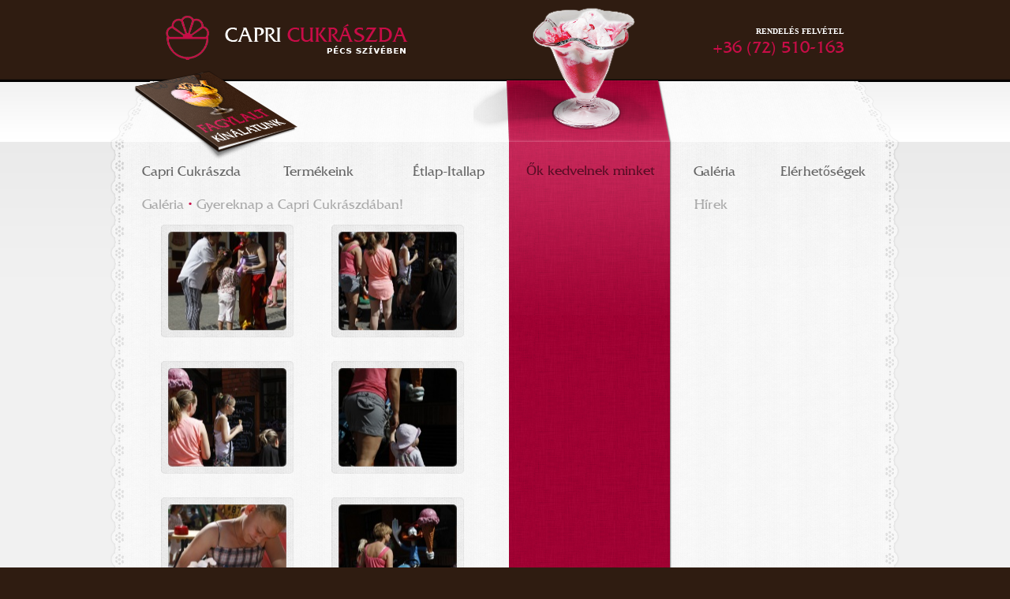

--- FILE ---
content_type: text/html; charset=UTF-8
request_url: http://capricukraszda.hu/hu/galeria/gyereknap-a-capri-cukraszdaban/1/13?
body_size: 5729
content:
<!DOCTYPE html PUBLIC "-//W3C//DTD XHTML 1.0 Strict//EN" "http://www.w3.org/TR/xhtml1/DTD/xhtml1-strict.dtd">
<html xmlns="http://www.w3.org/1999/xhtml" xmlns:wb="http://www.weblapbolt.hu" lang="hu" xml:lang="hu" xmlns:fb="http://www.facebook.com/2008/fbml" xmlns:og="http://opengraphprotocol.org/schema/">
<head>
<!--
Weblapbolt
http://www.weblapbolt.hu
-->
<title>Gyereknap a Capri Cukrászdában! • Galéria • Capri Cukrászda • Fagylalt és sütemény Pécs szívében</title>
<meta name="description" content="Capri Cukrászda • Sütemény, fagylalt és más cukrásztermékek Pécs szívében" />
<meta name="keywords" content="cukrászdában, capri, gyereknap, galéria, bull, hellip, galéria bull, cukrászdában , Capri, cukrászda, sütemény, finom, fagylalt, pécs sütemény, pécs fagylalt, pécs cukrászda" />
<meta name="author" content="Weblapbolt" />
<meta http-equiv="Content-Type" content="text/html; charset=utf-8" />
<meta http-equiv="content-language" content="hu" />
<meta name="robots" content="index, follow" />
<meta name="revisit-after" content="7 days" />
<link rel="shortcut icon" href="http://capricukraszda.hu/favicon.ico" type="image/x-icon" />
<script type="text/javascript">
	var _gaq = _gaq || [];
	_gaq.push(['_setAccount', 'UA-22852941-1']);
	_gaq.push(['_trackPageview']);

	(function() {
		var ga = document.createElement('script');
		ga.src = ('https:' == document.location.protocol ? 'https://ssl' : 'http://www') + '.google-analytics.com/ga.js';
		ga.setAttribute('async', 'true');
		document.documentElement.firstChild.appendChild(ga);
	})();
</script>

<!--[if IE 7]>
	<link rel="stylesheet" href="http://capricukraszda.hu/public/css/main_ie7.css" type="text/css" />
<![endif]-->

<link href="http://capricukraszda.hu/public/css/main.css?2" rel="stylesheet" type="text/css" /><link href="http://capricukraszda.hu/public/css/jquery.plugins.css?2" rel="stylesheet" type="text/css" />
<script src="http://www.google.com/jsapi?key=ABQIAAAAnVo8yM1ltJ3Ql4hf3qqhHhQDjH1JGBNgvH6xb_mA2WiersctwBRoA40ZcYkxcrXEOsxjYqj8WfnAVg" type="text/javascript"></script>

<script type="text/javascript" src="http://capricukraszda.hu/public/js/jquery1.5.js?2"></script><script type="text/javascript" src="http://capricukraszda.hu/public/js/jquery.plugins2.js?2"></script><script type="text/javascript" src="http://capricukraszda.hu/public/js/swfobject.js?2"></script><script type="text/javascript" src="http://capricukraszda.hu/public/js/wb.js?2"></script>
<script type="text/javascript">
	$.base	  = "http://capricukraszda.hu/hu/";
	$.order	  = "http://capricukraszda.hu/hu/wb.url_order";
	$.publicbase  = "http://capricukraszda.hu/";
	$.current = "http://capricukraszda.hu/hu/galeria/gyereknap-a-capri-cukraszdaban/1/13?wblang=hu";
	$.language = "hu/";
    $.searchBtnLng = "Keresés";

	$.webshopLang = {
		basket_error_title: 'Hibás ajánlatkérés!',
		basket_error_content: 'Kérjük töltse ki a név és a telefonszám mezőket az ajánlattételhez.'
	};

</script>


</head>
<body>



<div id="header">
	<div class="inner">
		<h1><a href="http://capricukraszda.hu/hu/"><span>Capri Cukrászda, fagylalt és sütemények Pécs szívében</span></a></h1>
		<div class="order">
			<p>Rendelés felvétel</p>
			<p class="tel">+36 (72) 510-163</p>
		</div>
		<div class="header_cloth"></div>
		<a id="icecream" class="remote icecream" href="http://capricukraszda.hu/hu/fagylalt-kinalatunk"><span class="first">Fagylalt</span><br /><span class="header_ice_cream_2">kínálatunk</span></a>
		<script>if (!$.browser.msie) document.getElementById('icecream').style.top = '-125px';</script>
		<div id="kek_kontener">
			<div id="cake1" class="cake cake1"></div>
			<div id="cake2" class="cake cake2"></div>
			<script>if (!$.browser.msie) document.getElementById('cake1').style.display = 'none';</script>
			<div class="cake cake3"></div>
			<div class="cake cake4"></div>
			<div class="cake cake5"></div>
		</div>
		<a href="#" class="language"><span>English</span></a>
	</div>
</div>
<div class="main_holder_holder">
    <div class="main_holder">
	    <div id="main">
		    <div id="loader" style="display:none;"><img src="http://capricukraszda.hu/public/css/images/loader.gif"/></div>
		    <ul id="menu">
			    <li class="capri menuhover"><a class="remote" href="http://capricukraszda.hu/hu/bemutatkozas">Capri Cukrászda</a>
				    <ul>
					    <div class="submenu">
						    <li class="first"><a class="remote" href="http://capricukraszda.hu/hu/bemutatkozas">Bemutatkozás</a></li>
						    						    <li><a class="remote" href="http://capricukraszda.hu/hu/rendezvenyek">Rendezvények</a></li>
						    						    <li><a class="remote" href="http://capricukraszda.hu/hu/vendegkonyv">Vendégkönyv</a></li>
						    <div class="clear"></div>
					    </div>
				    </ul>
			    </li>
			    <li class="title_item menuhover"><a class="remote" href="http://capricukraszda.hu/hu/termekeink">Termékeink</a></li>
                <li class="title_menu"><a class="remote" href="http://capricukraszda.hu/hu/etlap-itallap">Étlap-Itallap</a></li>
			    <li class="order">Ők kedvelnek minket</li>
			    <li class="gallery"><a class="remote" href="http://capricukraszda.hu/hu/galeria">Galéria</a></li>
			    <li class="contact"><a class="remote" href="http://capricukraszda.hu/hu/kapcsolat">Elérhetőségek</a></li>
		    </ul>
		    <div class="clear"></div>
		    <div id="mainContent">
			    <h2 class="boxtitle"><a class='remote' href='http://capricukraszda.hu/hu/galeria/1/1'>Galéria</a> <span>&bull;</span> <a class='remote' href='http://capricukraszda.hu/hu/galeria/gyereknap-a-capri-cukraszdaban/1/1'>Gyereknap a Capri Cukrászdában!</a></h2>
<div class="clear"></div>




<div class="clear"></div>

<a href="http://capricukraszda.hu/public/upload/gyereknap/_mg_0011.jpg" class="wbGallery_image" title="_mg_0011.jpg" wb:title="_mg_0011.jpg" wb:original="http://capricukraszda.hu/public/upload/gyereknap/_mg_0011.jpg" wb:large="http://capricukraszda.hu/public/upload/gyereknap/_large/_mg_0011.jpg" wb:thumb="http://capricukraszda.hu/public/upload/gyereknap/_medium/cropped__mg_0011.jpg" target="_blank"><div style="background: #fff url(http://capricukraszda.hu/public/upload/gyereknap/_medium/cropped__mg_0011.jpg) no-repeat center;"></div></a>
<a href="http://capricukraszda.hu/public/upload/gyereknap/_mg_0008.jpg" class="wbGallery_image" title="_mg_0008.jpg" wb:title="_mg_0008.jpg" wb:original="http://capricukraszda.hu/public/upload/gyereknap/_mg_0008.jpg" wb:large="http://capricukraszda.hu/public/upload/gyereknap/_large/_mg_0008.jpg" wb:thumb="http://capricukraszda.hu/public/upload/gyereknap/_medium/cropped__mg_0008.jpg" target="_blank"><div style="background: #fff url(http://capricukraszda.hu/public/upload/gyereknap/_medium/cropped__mg_0008.jpg) no-repeat center;"></div></a>
<a href="http://capricukraszda.hu/public/upload/gyereknap/_mg_0007.jpg" class="wbGallery_image" title="_mg_0007.jpg" wb:title="_mg_0007.jpg" wb:original="http://capricukraszda.hu/public/upload/gyereknap/_mg_0007.jpg" wb:large="http://capricukraszda.hu/public/upload/gyereknap/_large/_mg_0007.jpg" wb:thumb="http://capricukraszda.hu/public/upload/gyereknap/_medium/cropped__mg_0007.jpg" target="_blank"><div style="background: #fff url(http://capricukraszda.hu/public/upload/gyereknap/_medium/cropped__mg_0007.jpg) no-repeat center;"></div></a>
<a href="http://capricukraszda.hu/public/upload/gyereknap/_mg_0006.jpg" class="wbGallery_image" title="_mg_0006.jpg" wb:title="_mg_0006.jpg" wb:original="http://capricukraszda.hu/public/upload/gyereknap/_mg_0006.jpg" wb:large="http://capricukraszda.hu/public/upload/gyereknap/_large/_mg_0006.jpg" wb:thumb="http://capricukraszda.hu/public/upload/gyereknap/_medium/cropped__mg_0006.jpg" target="_blank"><div style="background: #fff url(http://capricukraszda.hu/public/upload/gyereknap/_medium/cropped__mg_0006.jpg) no-repeat center;"></div></a>
<a href="http://capricukraszda.hu/public/upload/gyereknap/_mg_0004.jpg" class="wbGallery_image" title="_mg_0004.jpg" wb:title="_mg_0004.jpg" wb:original="http://capricukraszda.hu/public/upload/gyereknap/_mg_0004.jpg" wb:large="http://capricukraszda.hu/public/upload/gyereknap/_large/_mg_0004.jpg" wb:thumb="http://capricukraszda.hu/public/upload/gyereknap/_medium/cropped__mg_0004.jpg" target="_blank"><div style="background: #fff url(http://capricukraszda.hu/public/upload/gyereknap/_medium/cropped__mg_0004.jpg) no-repeat center;"></div></a>
<a href="http://capricukraszda.hu/public/upload/gyereknap/_mg_0005.jpg" class="wbGallery_image" title="_mg_0005.jpg" wb:title="_mg_0005.jpg" wb:original="http://capricukraszda.hu/public/upload/gyereknap/_mg_0005.jpg" wb:large="http://capricukraszda.hu/public/upload/gyereknap/_large/_mg_0005.jpg" wb:thumb="http://capricukraszda.hu/public/upload/gyereknap/_medium/cropped__mg_0005.jpg" target="_blank"><div style="background: #fff url(http://capricukraszda.hu/public/upload/gyereknap/_medium/cropped__mg_0005.jpg) no-repeat center;"></div></a>
<a href="http://capricukraszda.hu/public/upload/gyereknap/_mg_0001.jpg" class="wbGallery_image" title="_mg_0001.jpg" wb:title="_mg_0001.jpg" wb:original="http://capricukraszda.hu/public/upload/gyereknap/_mg_0001.jpg" wb:large="http://capricukraszda.hu/public/upload/gyereknap/_large/_mg_0001.jpg" wb:thumb="http://capricukraszda.hu/public/upload/gyereknap/_medium/cropped__mg_0001.jpg" target="_blank"><div style="background: #fff url(http://capricukraszda.hu/public/upload/gyereknap/_medium/cropped__mg_0001.jpg) no-repeat center;"></div></a>
<a href="http://capricukraszda.hu/public/upload/gyereknap/_mg_0003.jpg" class="wbGallery_image" title="_mg_0003.jpg" wb:title="_mg_0003.jpg" wb:original="http://capricukraszda.hu/public/upload/gyereknap/_mg_0003.jpg" wb:large="http://capricukraszda.hu/public/upload/gyereknap/_large/_mg_0003.jpg" wb:thumb="http://capricukraszda.hu/public/upload/gyereknap/_medium/cropped__mg_0003.jpg" target="_blank"><div style="background: #fff url(http://capricukraszda.hu/public/upload/gyereknap/_medium/cropped__mg_0003.jpg) no-repeat center;"></div></a>
<a href="http://capricukraszda.hu/public/upload/gyereknap/_mg_0002.jpg" class="wbGallery_image" title="_mg_0002.jpg" wb:title="_mg_0002.jpg" wb:original="http://capricukraszda.hu/public/upload/gyereknap/_mg_0002.jpg" wb:large="http://capricukraszda.hu/public/upload/gyereknap/_large/_mg_0002.jpg" wb:thumb="http://capricukraszda.hu/public/upload/gyereknap/_medium/cropped__mg_0002.jpg" target="_blank"><div style="background: #fff url(http://capricukraszda.hu/public/upload/gyereknap/_medium/cropped__mg_0002.jpg) no-repeat center;"></div></a>

<div class="clear"></div>

	<div class="pagination">

		<a id="paginationPrev" class="remote" href="http://capricukraszda.hu/hu/galeria/gyereknap-a-capri-cukraszdaban/1/12?">&laquo; Előző</a>
	




		<a class="number remote" href="http://capricukraszda.hu/hu/galeria/gyereknap-a-capri-cukraszdaban/1/1?">1</a>
		<a class="number remote" href="http://capricukraszda.hu/hu/galeria/gyereknap-a-capri-cukraszdaban/1/2?">2</a>
		<span class="hellip">&hellip;</span>

									<a class="number remote" href="http://capricukraszda.hu/hu/galeria/gyereknap-a-capri-cukraszdaban/1/4?">4</a>
												<a class="number remote" href="http://capricukraszda.hu/hu/galeria/gyereknap-a-capri-cukraszdaban/1/5?">5</a>
												<a class="number remote" href="http://capricukraszda.hu/hu/galeria/gyereknap-a-capri-cukraszdaban/1/6?">6</a>
												<a class="number remote" href="http://capricukraszda.hu/hu/galeria/gyereknap-a-capri-cukraszdaban/1/7?">7</a>
												<a class="number remote" href="http://capricukraszda.hu/hu/galeria/gyereknap-a-capri-cukraszdaban/1/8?">8</a>
												<a class="number remote" href="http://capricukraszda.hu/hu/galeria/gyereknap-a-capri-cukraszdaban/1/9?">9</a>
												<a class="number remote" href="http://capricukraszda.hu/hu/galeria/gyereknap-a-capri-cukraszdaban/1/10?">10</a>
												<a class="number remote" href="http://capricukraszda.hu/hu/galeria/gyereknap-a-capri-cukraszdaban/1/11?">11</a>
												<a class="number remote" href="http://capricukraszda.hu/hu/galeria/gyereknap-a-capri-cukraszdaban/1/12?">12</a>
												<span><strong>13</strong></span>
					




	




			<span class="paginationNextIa"><span class="hellip">&hellip;</span></span>
	
		<div class="clear"></div>
</div>

<script>
	$.wbGalleryDataset = [{"title":"_mg_9999.jpg","original":"http:\/\/capricukraszda.hu\/public\/upload\/gyereknap\/_mg_9999.jpg","large":"http:\/\/capricukraszda.hu\/public\/upload\/gyereknap\/_large\/_mg_9999.jpg","thumb":"http:\/\/capricukraszda.hu\/public\/upload\/gyereknap\/_medium\/cropped__mg_9999.jpg","style":""},{"title":"_mg_9998.jpg","original":"http:\/\/capricukraszda.hu\/public\/upload\/gyereknap\/_mg_9998.jpg","large":"http:\/\/capricukraszda.hu\/public\/upload\/gyereknap\/_large\/_mg_9998.jpg","thumb":"http:\/\/capricukraszda.hu\/public\/upload\/gyereknap\/_medium\/cropped__mg_9998.jpg","style":""},{"title":"_mg_9997.jpg","original":"http:\/\/capricukraszda.hu\/public\/upload\/gyereknap\/_mg_9997.jpg","large":"http:\/\/capricukraszda.hu\/public\/upload\/gyereknap\/_large\/_mg_9997.jpg","thumb":"http:\/\/capricukraszda.hu\/public\/upload\/gyereknap\/_medium\/cropped__mg_9997.jpg","style":""},{"title":"_mg_9996.jpg","original":"http:\/\/capricukraszda.hu\/public\/upload\/gyereknap\/_mg_9996.jpg","large":"http:\/\/capricukraszda.hu\/public\/upload\/gyereknap\/_large\/_mg_9996.jpg","thumb":"http:\/\/capricukraszda.hu\/public\/upload\/gyereknap\/_medium\/cropped__mg_9996.jpg","style":""},{"title":"_mg_9995.jpg","original":"http:\/\/capricukraszda.hu\/public\/upload\/gyereknap\/_mg_9995.jpg","large":"http:\/\/capricukraszda.hu\/public\/upload\/gyereknap\/_large\/_mg_9995.jpg","thumb":"http:\/\/capricukraszda.hu\/public\/upload\/gyereknap\/_medium\/cropped__mg_9995.jpg","style":""},{"title":"_mg_9994.jpg","original":"http:\/\/capricukraszda.hu\/public\/upload\/gyereknap\/_mg_9994.jpg","large":"http:\/\/capricukraszda.hu\/public\/upload\/gyereknap\/_large\/_mg_9994.jpg","thumb":"http:\/\/capricukraszda.hu\/public\/upload\/gyereknap\/_medium\/cropped__mg_9994.jpg","style":""},{"title":"_mg_9993.jpg","original":"http:\/\/capricukraszda.hu\/public\/upload\/gyereknap\/_mg_9993.jpg","large":"http:\/\/capricukraszda.hu\/public\/upload\/gyereknap\/_large\/_mg_9993.jpg","thumb":"http:\/\/capricukraszda.hu\/public\/upload\/gyereknap\/_medium\/cropped__mg_9993.jpg","style":""},{"title":"_mg_9992.jpg","original":"http:\/\/capricukraszda.hu\/public\/upload\/gyereknap\/_mg_9992.jpg","large":"http:\/\/capricukraszda.hu\/public\/upload\/gyereknap\/_large\/_mg_9992.jpg","thumb":"http:\/\/capricukraszda.hu\/public\/upload\/gyereknap\/_medium\/cropped__mg_9992.jpg","style":""},{"title":"_mg_9991.jpg","original":"http:\/\/capricukraszda.hu\/public\/upload\/gyereknap\/_mg_9991.jpg","large":"http:\/\/capricukraszda.hu\/public\/upload\/gyereknap\/_large\/_mg_9991.jpg","thumb":"http:\/\/capricukraszda.hu\/public\/upload\/gyereknap\/_medium\/cropped__mg_9991.jpg","style":""},{"title":"_mg_9990.jpg","original":"http:\/\/capricukraszda.hu\/public\/upload\/gyereknap\/_mg_9990.jpg","large":"http:\/\/capricukraszda.hu\/public\/upload\/gyereknap\/_large\/_mg_9990.jpg","thumb":"http:\/\/capricukraszda.hu\/public\/upload\/gyereknap\/_medium\/cropped__mg_9990.jpg","style":""},{"title":"_mg_9989.jpg","original":"http:\/\/capricukraszda.hu\/public\/upload\/gyereknap\/_mg_9989.jpg","large":"http:\/\/capricukraszda.hu\/public\/upload\/gyereknap\/_large\/_mg_9989.jpg","thumb":"http:\/\/capricukraszda.hu\/public\/upload\/gyereknap\/_medium\/cropped__mg_9989.jpg","style":""},{"title":"_mg_9952.jpg","original":"http:\/\/capricukraszda.hu\/public\/upload\/gyereknap\/_mg_9952.jpg","large":"http:\/\/capricukraszda.hu\/public\/upload\/gyereknap\/_large\/_mg_9952.jpg","thumb":"http:\/\/capricukraszda.hu\/public\/upload\/gyereknap\/_medium\/cropped__mg_9952.jpg","style":""},{"title":"_mg_9951.jpg","original":"http:\/\/capricukraszda.hu\/public\/upload\/gyereknap\/_mg_9951.jpg","large":"http:\/\/capricukraszda.hu\/public\/upload\/gyereknap\/_large\/_mg_9951.jpg","thumb":"http:\/\/capricukraszda.hu\/public\/upload\/gyereknap\/_medium\/cropped__mg_9951.jpg","style":""},{"title":"_mg_9944.jpg","original":"http:\/\/capricukraszda.hu\/public\/upload\/gyereknap\/_mg_9944.jpg","large":"http:\/\/capricukraszda.hu\/public\/upload\/gyereknap\/_large\/_mg_9944.jpg","thumb":"http:\/\/capricukraszda.hu\/public\/upload\/gyereknap\/_medium\/cropped__mg_9944.jpg","style":""},{"title":"_mg_9943.jpg","original":"http:\/\/capricukraszda.hu\/public\/upload\/gyereknap\/_mg_9943.jpg","large":"http:\/\/capricukraszda.hu\/public\/upload\/gyereknap\/_large\/_mg_9943.jpg","thumb":"http:\/\/capricukraszda.hu\/public\/upload\/gyereknap\/_medium\/cropped__mg_9943.jpg","style":""},{"title":"_mg_9923.jpg","original":"http:\/\/capricukraszda.hu\/public\/upload\/gyereknap\/_mg_9923.jpg","large":"http:\/\/capricukraszda.hu\/public\/upload\/gyereknap\/_large\/_mg_9923.jpg","thumb":"http:\/\/capricukraszda.hu\/public\/upload\/gyereknap\/_medium\/cropped__mg_9923.jpg","style":""},{"title":"_mg_9899.jpg","original":"http:\/\/capricukraszda.hu\/public\/upload\/gyereknap\/_mg_9899.jpg","large":"http:\/\/capricukraszda.hu\/public\/upload\/gyereknap\/_large\/_mg_9899.jpg","thumb":"http:\/\/capricukraszda.hu\/public\/upload\/gyereknap\/_medium\/cropped__mg_9899.jpg","style":""},{"title":"_mg_9898.jpg","original":"http:\/\/capricukraszda.hu\/public\/upload\/gyereknap\/_mg_9898.jpg","large":"http:\/\/capricukraszda.hu\/public\/upload\/gyereknap\/_large\/_mg_9898.jpg","thumb":"http:\/\/capricukraszda.hu\/public\/upload\/gyereknap\/_medium\/cropped__mg_9898.jpg","style":""},{"title":"_mg_9897.jpg","original":"http:\/\/capricukraszda.hu\/public\/upload\/gyereknap\/_mg_9897.jpg","large":"http:\/\/capricukraszda.hu\/public\/upload\/gyereknap\/_large\/_mg_9897.jpg","thumb":"http:\/\/capricukraszda.hu\/public\/upload\/gyereknap\/_medium\/cropped__mg_9897.jpg","style":""},{"title":"_mg_9896.jpg","original":"http:\/\/capricukraszda.hu\/public\/upload\/gyereknap\/_mg_9896.jpg","large":"http:\/\/capricukraszda.hu\/public\/upload\/gyereknap\/_large\/_mg_9896.jpg","thumb":"http:\/\/capricukraszda.hu\/public\/upload\/gyereknap\/_medium\/cropped__mg_9896.jpg","style":""},{"title":"_mg_9895.jpg","original":"http:\/\/capricukraszda.hu\/public\/upload\/gyereknap\/_mg_9895.jpg","large":"http:\/\/capricukraszda.hu\/public\/upload\/gyereknap\/_large\/_mg_9895.jpg","thumb":"http:\/\/capricukraszda.hu\/public\/upload\/gyereknap\/_medium\/cropped__mg_9895.jpg","style":""},{"title":"_mg_9894.jpg","original":"http:\/\/capricukraszda.hu\/public\/upload\/gyereknap\/_mg_9894.jpg","large":"http:\/\/capricukraszda.hu\/public\/upload\/gyereknap\/_large\/_mg_9894.jpg","thumb":"http:\/\/capricukraszda.hu\/public\/upload\/gyereknap\/_medium\/cropped__mg_9894.jpg","style":""},{"title":"_mg_9893.jpg","original":"http:\/\/capricukraszda.hu\/public\/upload\/gyereknap\/_mg_9893.jpg","large":"http:\/\/capricukraszda.hu\/public\/upload\/gyereknap\/_large\/_mg_9893.jpg","thumb":"http:\/\/capricukraszda.hu\/public\/upload\/gyereknap\/_medium\/cropped__mg_9893.jpg","style":""},{"title":"_mg_9892.jpg","original":"http:\/\/capricukraszda.hu\/public\/upload\/gyereknap\/_mg_9892.jpg","large":"http:\/\/capricukraszda.hu\/public\/upload\/gyereknap\/_large\/_mg_9892.jpg","thumb":"http:\/\/capricukraszda.hu\/public\/upload\/gyereknap\/_medium\/cropped__mg_9892.jpg","style":""},{"title":"_mg_9891.jpg","original":"http:\/\/capricukraszda.hu\/public\/upload\/gyereknap\/_mg_9891.jpg","large":"http:\/\/capricukraszda.hu\/public\/upload\/gyereknap\/_large\/_mg_9891.jpg","thumb":"http:\/\/capricukraszda.hu\/public\/upload\/gyereknap\/_medium\/cropped__mg_9891.jpg","style":""},{"title":"_mg_9890.jpg","original":"http:\/\/capricukraszda.hu\/public\/upload\/gyereknap\/_mg_9890.jpg","large":"http:\/\/capricukraszda.hu\/public\/upload\/gyereknap\/_large\/_mg_9890.jpg","thumb":"http:\/\/capricukraszda.hu\/public\/upload\/gyereknap\/_medium\/cropped__mg_9890.jpg","style":""},{"title":"_mg_9889.jpg","original":"http:\/\/capricukraszda.hu\/public\/upload\/gyereknap\/_mg_9889.jpg","large":"http:\/\/capricukraszda.hu\/public\/upload\/gyereknap\/_large\/_mg_9889.jpg","thumb":"http:\/\/capricukraszda.hu\/public\/upload\/gyereknap\/_medium\/cropped__mg_9889.jpg","style":""},{"title":"_mg_9887.jpg","original":"http:\/\/capricukraszda.hu\/public\/upload\/gyereknap\/_mg_9887.jpg","large":"http:\/\/capricukraszda.hu\/public\/upload\/gyereknap\/_large\/_mg_9887.jpg","thumb":"http:\/\/capricukraszda.hu\/public\/upload\/gyereknap\/_medium\/cropped__mg_9887.jpg","style":""},{"title":"_mg_9885.jpg","original":"http:\/\/capricukraszda.hu\/public\/upload\/gyereknap\/_mg_9885.jpg","large":"http:\/\/capricukraszda.hu\/public\/upload\/gyereknap\/_large\/_mg_9885.jpg","thumb":"http:\/\/capricukraszda.hu\/public\/upload\/gyereknap\/_medium\/cropped__mg_9885.jpg","style":""},{"title":"_mg_9884.jpg","original":"http:\/\/capricukraszda.hu\/public\/upload\/gyereknap\/_mg_9884.jpg","large":"http:\/\/capricukraszda.hu\/public\/upload\/gyereknap\/_large\/_mg_9884.jpg","thumb":"http:\/\/capricukraszda.hu\/public\/upload\/gyereknap\/_medium\/cropped__mg_9884.jpg","style":""},{"title":"_mg_9883.jpg","original":"http:\/\/capricukraszda.hu\/public\/upload\/gyereknap\/_mg_9883.jpg","large":"http:\/\/capricukraszda.hu\/public\/upload\/gyereknap\/_large\/_mg_9883.jpg","thumb":"http:\/\/capricukraszda.hu\/public\/upload\/gyereknap\/_medium\/cropped__mg_9883.jpg","style":""},{"title":"_mg_9882.jpg","original":"http:\/\/capricukraszda.hu\/public\/upload\/gyereknap\/_mg_9882.jpg","large":"http:\/\/capricukraszda.hu\/public\/upload\/gyereknap\/_large\/_mg_9882.jpg","thumb":"http:\/\/capricukraszda.hu\/public\/upload\/gyereknap\/_medium\/cropped__mg_9882.jpg","style":""},{"title":"_mg_9881.jpg","original":"http:\/\/capricukraszda.hu\/public\/upload\/gyereknap\/_mg_9881.jpg","large":"http:\/\/capricukraszda.hu\/public\/upload\/gyereknap\/_large\/_mg_9881.jpg","thumb":"http:\/\/capricukraszda.hu\/public\/upload\/gyereknap\/_medium\/cropped__mg_9881.jpg","style":""},{"title":"_mg_9880.jpg","original":"http:\/\/capricukraszda.hu\/public\/upload\/gyereknap\/_mg_9880.jpg","large":"http:\/\/capricukraszda.hu\/public\/upload\/gyereknap\/_large\/_mg_9880.jpg","thumb":"http:\/\/capricukraszda.hu\/public\/upload\/gyereknap\/_medium\/cropped__mg_9880.jpg","style":""},{"title":"_mg_9879.jpg","original":"http:\/\/capricukraszda.hu\/public\/upload\/gyereknap\/_mg_9879.jpg","large":"http:\/\/capricukraszda.hu\/public\/upload\/gyereknap\/_large\/_mg_9879.jpg","thumb":"http:\/\/capricukraszda.hu\/public\/upload\/gyereknap\/_medium\/cropped__mg_9879.jpg","style":""},{"title":"_mg_9878.jpg","original":"http:\/\/capricukraszda.hu\/public\/upload\/gyereknap\/_mg_9878.jpg","large":"http:\/\/capricukraszda.hu\/public\/upload\/gyereknap\/_large\/_mg_9878.jpg","thumb":"http:\/\/capricukraszda.hu\/public\/upload\/gyereknap\/_medium\/cropped__mg_9878.jpg","style":""},{"title":"_mg_9877.jpg","original":"http:\/\/capricukraszda.hu\/public\/upload\/gyereknap\/_mg_9877.jpg","large":"http:\/\/capricukraszda.hu\/public\/upload\/gyereknap\/_large\/_mg_9877.jpg","thumb":"http:\/\/capricukraszda.hu\/public\/upload\/gyereknap\/_medium\/cropped__mg_9877.jpg","style":""},{"title":"_mg_9876.jpg","original":"http:\/\/capricukraszda.hu\/public\/upload\/gyereknap\/_mg_9876.jpg","large":"http:\/\/capricukraszda.hu\/public\/upload\/gyereknap\/_large\/_mg_9876.jpg","thumb":"http:\/\/capricukraszda.hu\/public\/upload\/gyereknap\/_medium\/cropped__mg_9876.jpg","style":""},{"title":"_mg_9869.jpg","original":"http:\/\/capricukraszda.hu\/public\/upload\/gyereknap\/_mg_9869.jpg","large":"http:\/\/capricukraszda.hu\/public\/upload\/gyereknap\/_large\/_mg_9869.jpg","thumb":"http:\/\/capricukraszda.hu\/public\/upload\/gyereknap\/_medium\/cropped__mg_9869.jpg","style":""},{"title":"_mg_9859.jpg","original":"http:\/\/capricukraszda.hu\/public\/upload\/gyereknap\/_mg_9859.jpg","large":"http:\/\/capricukraszda.hu\/public\/upload\/gyereknap\/_large\/_mg_9859.jpg","thumb":"http:\/\/capricukraszda.hu\/public\/upload\/gyereknap\/_medium\/cropped__mg_9859.jpg","style":""},{"title":"_mg_9875.jpg","original":"http:\/\/capricukraszda.hu\/public\/upload\/gyereknap\/_mg_9875.jpg","large":"http:\/\/capricukraszda.hu\/public\/upload\/gyereknap\/_large\/_mg_9875.jpg","thumb":"http:\/\/capricukraszda.hu\/public\/upload\/gyereknap\/_medium\/cropped__mg_9875.jpg","style":""},{"title":"_mg_9855.jpg","original":"http:\/\/capricukraszda.hu\/public\/upload\/gyereknap\/_mg_9855.jpg","large":"http:\/\/capricukraszda.hu\/public\/upload\/gyereknap\/_large\/_mg_9855.jpg","thumb":"http:\/\/capricukraszda.hu\/public\/upload\/gyereknap\/_medium\/cropped__mg_9855.jpg","style":""},{"title":"_mg_9848.jpg","original":"http:\/\/capricukraszda.hu\/public\/upload\/gyereknap\/_mg_9848.jpg","large":"http:\/\/capricukraszda.hu\/public\/upload\/gyereknap\/_large\/_mg_9848.jpg","thumb":"http:\/\/capricukraszda.hu\/public\/upload\/gyereknap\/_medium\/cropped__mg_9848.jpg","style":""},{"title":"_mg_9856.jpg","original":"http:\/\/capricukraszda.hu\/public\/upload\/gyereknap\/_mg_9856.jpg","large":"http:\/\/capricukraszda.hu\/public\/upload\/gyereknap\/_large\/_mg_9856.jpg","thumb":"http:\/\/capricukraszda.hu\/public\/upload\/gyereknap\/_medium\/cropped__mg_9856.jpg","style":""},{"title":"_mg_9821.jpg","original":"http:\/\/capricukraszda.hu\/public\/upload\/gyereknap\/_mg_9821.jpg","large":"http:\/\/capricukraszda.hu\/public\/upload\/gyereknap\/_large\/_mg_9821.jpg","thumb":"http:\/\/capricukraszda.hu\/public\/upload\/gyereknap\/_medium\/cropped__mg_9821.jpg","style":""},{"title":"_mg_9817.jpg","original":"http:\/\/capricukraszda.hu\/public\/upload\/gyereknap\/_mg_9817.jpg","large":"http:\/\/capricukraszda.hu\/public\/upload\/gyereknap\/_large\/_mg_9817.jpg","thumb":"http:\/\/capricukraszda.hu\/public\/upload\/gyereknap\/_medium\/cropped__mg_9817.jpg","style":""},{"title":"_mg_9789.jpg","original":"http:\/\/capricukraszda.hu\/public\/upload\/gyereknap\/_mg_9789.jpg","large":"http:\/\/capricukraszda.hu\/public\/upload\/gyereknap\/_large\/_mg_9789.jpg","thumb":"http:\/\/capricukraszda.hu\/public\/upload\/gyereknap\/_medium\/cropped__mg_9789.jpg","style":""},{"title":"_mg_9762.jpg","original":"http:\/\/capricukraszda.hu\/public\/upload\/gyereknap\/_mg_9762.jpg","large":"http:\/\/capricukraszda.hu\/public\/upload\/gyereknap\/_large\/_mg_9762.jpg","thumb":"http:\/\/capricukraszda.hu\/public\/upload\/gyereknap\/_medium\/cropped__mg_9762.jpg","style":""},{"title":"_mg_9760.jpg","original":"http:\/\/capricukraszda.hu\/public\/upload\/gyereknap\/_mg_9760.jpg","large":"http:\/\/capricukraszda.hu\/public\/upload\/gyereknap\/_large\/_mg_9760.jpg","thumb":"http:\/\/capricukraszda.hu\/public\/upload\/gyereknap\/_medium\/cropped__mg_9760.jpg","style":""},{"title":"_mg_9759.jpg","original":"http:\/\/capricukraszda.hu\/public\/upload\/gyereknap\/_mg_9759.jpg","large":"http:\/\/capricukraszda.hu\/public\/upload\/gyereknap\/_large\/_mg_9759.jpg","thumb":"http:\/\/capricukraszda.hu\/public\/upload\/gyereknap\/_medium\/cropped__mg_9759.jpg","style":""},{"title":"_mg_9758.jpg","original":"http:\/\/capricukraszda.hu\/public\/upload\/gyereknap\/_mg_9758.jpg","large":"http:\/\/capricukraszda.hu\/public\/upload\/gyereknap\/_large\/_mg_9758.jpg","thumb":"http:\/\/capricukraszda.hu\/public\/upload\/gyereknap\/_medium\/cropped__mg_9758.jpg","style":""},{"title":"_mg_9757.jpg","original":"http:\/\/capricukraszda.hu\/public\/upload\/gyereknap\/_mg_9757.jpg","large":"http:\/\/capricukraszda.hu\/public\/upload\/gyereknap\/_large\/_mg_9757.jpg","thumb":"http:\/\/capricukraszda.hu\/public\/upload\/gyereknap\/_medium\/cropped__mg_9757.jpg","style":""},{"title":"_mg_9756.jpg","original":"http:\/\/capricukraszda.hu\/public\/upload\/gyereknap\/_mg_9756.jpg","large":"http:\/\/capricukraszda.hu\/public\/upload\/gyereknap\/_large\/_mg_9756.jpg","thumb":"http:\/\/capricukraszda.hu\/public\/upload\/gyereknap\/_medium\/cropped__mg_9756.jpg","style":""},{"title":"_mg_9754.jpg","original":"http:\/\/capricukraszda.hu\/public\/upload\/gyereknap\/_mg_9754.jpg","large":"http:\/\/capricukraszda.hu\/public\/upload\/gyereknap\/_large\/_mg_9754.jpg","thumb":"http:\/\/capricukraszda.hu\/public\/upload\/gyereknap\/_medium\/cropped__mg_9754.jpg","style":""},{"title":"_mg_9753.jpg","original":"http:\/\/capricukraszda.hu\/public\/upload\/gyereknap\/_mg_9753.jpg","large":"http:\/\/capricukraszda.hu\/public\/upload\/gyereknap\/_large\/_mg_9753.jpg","thumb":"http:\/\/capricukraszda.hu\/public\/upload\/gyereknap\/_medium\/cropped__mg_9753.jpg","style":""},{"title":"_mg_9752.jpg","original":"http:\/\/capricukraszda.hu\/public\/upload\/gyereknap\/_mg_9752.jpg","large":"http:\/\/capricukraszda.hu\/public\/upload\/gyereknap\/_large\/_mg_9752.jpg","thumb":"http:\/\/capricukraszda.hu\/public\/upload\/gyereknap\/_medium\/cropped__mg_9752.jpg","style":""},{"title":"_mg_0123.jpg","original":"http:\/\/capricukraszda.hu\/public\/upload\/gyereknap\/_mg_0123.jpg","large":"http:\/\/capricukraszda.hu\/public\/upload\/gyereknap\/_large\/_mg_0123.jpg","thumb":"http:\/\/capricukraszda.hu\/public\/upload\/gyereknap\/_medium\/cropped__mg_0123.jpg","style":""},{"title":"_mg_0118.jpg","original":"http:\/\/capricukraszda.hu\/public\/upload\/gyereknap\/_mg_0118.jpg","large":"http:\/\/capricukraszda.hu\/public\/upload\/gyereknap\/_large\/_mg_0118.jpg","thumb":"http:\/\/capricukraszda.hu\/public\/upload\/gyereknap\/_medium\/cropped__mg_0118.jpg","style":""},{"title":"_mg_0117.jpg","original":"http:\/\/capricukraszda.hu\/public\/upload\/gyereknap\/_mg_0117.jpg","large":"http:\/\/capricukraszda.hu\/public\/upload\/gyereknap\/_large\/_mg_0117.jpg","thumb":"http:\/\/capricukraszda.hu\/public\/upload\/gyereknap\/_medium\/cropped__mg_0117.jpg","style":""},{"title":"_mg_0116.jpg","original":"http:\/\/capricukraszda.hu\/public\/upload\/gyereknap\/_mg_0116.jpg","large":"http:\/\/capricukraszda.hu\/public\/upload\/gyereknap\/_large\/_mg_0116.jpg","thumb":"http:\/\/capricukraszda.hu\/public\/upload\/gyereknap\/_medium\/cropped__mg_0116.jpg","style":""},{"title":"_mg_0114.jpg","original":"http:\/\/capricukraszda.hu\/public\/upload\/gyereknap\/_mg_0114.jpg","large":"http:\/\/capricukraszda.hu\/public\/upload\/gyereknap\/_large\/_mg_0114.jpg","thumb":"http:\/\/capricukraszda.hu\/public\/upload\/gyereknap\/_medium\/cropped__mg_0114.jpg","style":""},{"title":"_mg_0109.jpg","original":"http:\/\/capricukraszda.hu\/public\/upload\/gyereknap\/_mg_0109.jpg","large":"http:\/\/capricukraszda.hu\/public\/upload\/gyereknap\/_large\/_mg_0109.jpg","thumb":"http:\/\/capricukraszda.hu\/public\/upload\/gyereknap\/_medium\/cropped__mg_0109.jpg","style":""},{"title":"_mg_0112.jpg","original":"http:\/\/capricukraszda.hu\/public\/upload\/gyereknap\/_mg_0112.jpg","large":"http:\/\/capricukraszda.hu\/public\/upload\/gyereknap\/_large\/_mg_0112.jpg","thumb":"http:\/\/capricukraszda.hu\/public\/upload\/gyereknap\/_medium\/cropped__mg_0112.jpg","style":""},{"title":"_mg_0111.jpg","original":"http:\/\/capricukraszda.hu\/public\/upload\/gyereknap\/_mg_0111.jpg","large":"http:\/\/capricukraszda.hu\/public\/upload\/gyereknap\/_large\/_mg_0111.jpg","thumb":"http:\/\/capricukraszda.hu\/public\/upload\/gyereknap\/_medium\/cropped__mg_0111.jpg","style":""},{"title":"_mg_0113.jpg","original":"http:\/\/capricukraszda.hu\/public\/upload\/gyereknap\/_mg_0113.jpg","large":"http:\/\/capricukraszda.hu\/public\/upload\/gyereknap\/_large\/_mg_0113.jpg","thumb":"http:\/\/capricukraszda.hu\/public\/upload\/gyereknap\/_medium\/cropped__mg_0113.jpg","style":""},{"title":"_mg_0110.jpg","original":"http:\/\/capricukraszda.hu\/public\/upload\/gyereknap\/_mg_0110.jpg","large":"http:\/\/capricukraszda.hu\/public\/upload\/gyereknap\/_large\/_mg_0110.jpg","thumb":"http:\/\/capricukraszda.hu\/public\/upload\/gyereknap\/_medium\/cropped__mg_0110.jpg","style":""},{"title":"_mg_9847.jpg","original":"http:\/\/capricukraszda.hu\/public\/upload\/gyereknap\/_mg_9847.jpg","large":"http:\/\/capricukraszda.hu\/public\/upload\/gyereknap\/_large\/_mg_9847.jpg","thumb":"http:\/\/capricukraszda.hu\/public\/upload\/gyereknap\/_medium\/cropped__mg_9847.jpg","style":""},{"title":"_mg_9841.jpg","original":"http:\/\/capricukraszda.hu\/public\/upload\/gyereknap\/_mg_9841.jpg","large":"http:\/\/capricukraszda.hu\/public\/upload\/gyereknap\/_large\/_mg_9841.jpg","thumb":"http:\/\/capricukraszda.hu\/public\/upload\/gyereknap\/_medium\/cropped__mg_9841.jpg","style":""},{"title":"_mg_9834.jpg","original":"http:\/\/capricukraszda.hu\/public\/upload\/gyereknap\/_mg_9834.jpg","large":"http:\/\/capricukraszda.hu\/public\/upload\/gyereknap\/_large\/_mg_9834.jpg","thumb":"http:\/\/capricukraszda.hu\/public\/upload\/gyereknap\/_medium\/cropped__mg_9834.jpg","style":""},{"title":"_mg_9833.jpg","original":"http:\/\/capricukraszda.hu\/public\/upload\/gyereknap\/_mg_9833.jpg","large":"http:\/\/capricukraszda.hu\/public\/upload\/gyereknap\/_large\/_mg_9833.jpg","thumb":"http:\/\/capricukraszda.hu\/public\/upload\/gyereknap\/_medium\/cropped__mg_9833.jpg","style":""},{"title":"_mg_9832.jpg","original":"http:\/\/capricukraszda.hu\/public\/upload\/gyereknap\/_mg_9832.jpg","large":"http:\/\/capricukraszda.hu\/public\/upload\/gyereknap\/_large\/_mg_9832.jpg","thumb":"http:\/\/capricukraszda.hu\/public\/upload\/gyereknap\/_medium\/cropped__mg_9832.jpg","style":""},{"title":"_mg_9831.jpg","original":"http:\/\/capricukraszda.hu\/public\/upload\/gyereknap\/_mg_9831.jpg","large":"http:\/\/capricukraszda.hu\/public\/upload\/gyereknap\/_large\/_mg_9831.jpg","thumb":"http:\/\/capricukraszda.hu\/public\/upload\/gyereknap\/_medium\/cropped__mg_9831.jpg","style":""},{"title":"_mg_9821.jpg","original":"http:\/\/capricukraszda.hu\/public\/upload\/gyereknap\/_mg_9821.jpg","large":"http:\/\/capricukraszda.hu\/public\/upload\/gyereknap\/_large\/_mg_9821.jpg","thumb":"http:\/\/capricukraszda.hu\/public\/upload\/gyereknap\/_medium\/cropped__mg_9821.jpg","style":""},{"title":"_mg_9843.jpg","original":"http:\/\/capricukraszda.hu\/public\/upload\/gyereknap\/_mg_9843.jpg","large":"http:\/\/capricukraszda.hu\/public\/upload\/gyereknap\/_large\/_mg_9843.jpg","thumb":"http:\/\/capricukraszda.hu\/public\/upload\/gyereknap\/_medium\/cropped__mg_9843.jpg","style":""},{"title":"_mg_9817.jpg","original":"http:\/\/capricukraszda.hu\/public\/upload\/gyereknap\/_mg_9817.jpg","large":"http:\/\/capricukraszda.hu\/public\/upload\/gyereknap\/_large\/_mg_9817.jpg","thumb":"http:\/\/capricukraszda.hu\/public\/upload\/gyereknap\/_medium\/cropped__mg_9817.jpg","style":""},{"title":"_mg_9789.jpg","original":"http:\/\/capricukraszda.hu\/public\/upload\/gyereknap\/_mg_9789.jpg","large":"http:\/\/capricukraszda.hu\/public\/upload\/gyereknap\/_large\/_mg_9789.jpg","thumb":"http:\/\/capricukraszda.hu\/public\/upload\/gyereknap\/_medium\/cropped__mg_9789.jpg","style":""},{"title":"_mg_9762.jpg","original":"http:\/\/capricukraszda.hu\/public\/upload\/gyereknap\/_mg_9762.jpg","large":"http:\/\/capricukraszda.hu\/public\/upload\/gyereknap\/_large\/_mg_9762.jpg","thumb":"http:\/\/capricukraszda.hu\/public\/upload\/gyereknap\/_medium\/cropped__mg_9762.jpg","style":""},{"title":"_mg_9760.jpg","original":"http:\/\/capricukraszda.hu\/public\/upload\/gyereknap\/_mg_9760.jpg","large":"http:\/\/capricukraszda.hu\/public\/upload\/gyereknap\/_large\/_mg_9760.jpg","thumb":"http:\/\/capricukraszda.hu\/public\/upload\/gyereknap\/_medium\/cropped__mg_9760.jpg","style":""},{"title":"_mg_9759.jpg","original":"http:\/\/capricukraszda.hu\/public\/upload\/gyereknap\/_mg_9759.jpg","large":"http:\/\/capricukraszda.hu\/public\/upload\/gyereknap\/_large\/_mg_9759.jpg","thumb":"http:\/\/capricukraszda.hu\/public\/upload\/gyereknap\/_medium\/cropped__mg_9759.jpg","style":""},{"title":"_mg_9758.jpg","original":"http:\/\/capricukraszda.hu\/public\/upload\/gyereknap\/_mg_9758.jpg","large":"http:\/\/capricukraszda.hu\/public\/upload\/gyereknap\/_large\/_mg_9758.jpg","thumb":"http:\/\/capricukraszda.hu\/public\/upload\/gyereknap\/_medium\/cropped__mg_9758.jpg","style":""},{"title":"_mg_9757.jpg","original":"http:\/\/capricukraszda.hu\/public\/upload\/gyereknap\/_mg_9757.jpg","large":"http:\/\/capricukraszda.hu\/public\/upload\/gyereknap\/_large\/_mg_9757.jpg","thumb":"http:\/\/capricukraszda.hu\/public\/upload\/gyereknap\/_medium\/cropped__mg_9757.jpg","style":""},{"title":"_mg_9756.jpg","original":"http:\/\/capricukraszda.hu\/public\/upload\/gyereknap\/_mg_9756.jpg","large":"http:\/\/capricukraszda.hu\/public\/upload\/gyereknap\/_large\/_mg_9756.jpg","thumb":"http:\/\/capricukraszda.hu\/public\/upload\/gyereknap\/_medium\/cropped__mg_9756.jpg","style":""},{"title":"_mg_9754.jpg","original":"http:\/\/capricukraszda.hu\/public\/upload\/gyereknap\/_mg_9754.jpg","large":"http:\/\/capricukraszda.hu\/public\/upload\/gyereknap\/_large\/_mg_9754.jpg","thumb":"http:\/\/capricukraszda.hu\/public\/upload\/gyereknap\/_medium\/cropped__mg_9754.jpg","style":""},{"title":"_mg_9753.jpg","original":"http:\/\/capricukraszda.hu\/public\/upload\/gyereknap\/_mg_9753.jpg","large":"http:\/\/capricukraszda.hu\/public\/upload\/gyereknap\/_large\/_mg_9753.jpg","thumb":"http:\/\/capricukraszda.hu\/public\/upload\/gyereknap\/_medium\/cropped__mg_9753.jpg","style":""},{"title":"_mg_9752.jpg","original":"http:\/\/capricukraszda.hu\/public\/upload\/gyereknap\/_mg_9752.jpg","large":"http:\/\/capricukraszda.hu\/public\/upload\/gyereknap\/_large\/_mg_9752.jpg","thumb":"http:\/\/capricukraszda.hu\/public\/upload\/gyereknap\/_medium\/cropped__mg_9752.jpg","style":""},{"title":"_mg_0123.jpg","original":"http:\/\/capricukraszda.hu\/public\/upload\/gyereknap\/_mg_0123.jpg","large":"http:\/\/capricukraszda.hu\/public\/upload\/gyereknap\/_large\/_mg_0123.jpg","thumb":"http:\/\/capricukraszda.hu\/public\/upload\/gyereknap\/_medium\/cropped__mg_0123.jpg","style":""},{"title":"_mg_0118.jpg","original":"http:\/\/capricukraszda.hu\/public\/upload\/gyereknap\/_mg_0118.jpg","large":"http:\/\/capricukraszda.hu\/public\/upload\/gyereknap\/_large\/_mg_0118.jpg","thumb":"http:\/\/capricukraszda.hu\/public\/upload\/gyereknap\/_medium\/cropped__mg_0118.jpg","style":""},{"title":"_mg_0117.jpg","original":"http:\/\/capricukraszda.hu\/public\/upload\/gyereknap\/_mg_0117.jpg","large":"http:\/\/capricukraszda.hu\/public\/upload\/gyereknap\/_large\/_mg_0117.jpg","thumb":"http:\/\/capricukraszda.hu\/public\/upload\/gyereknap\/_medium\/cropped__mg_0117.jpg","style":""},{"title":"_mg_0116.jpg","original":"http:\/\/capricukraszda.hu\/public\/upload\/gyereknap\/_mg_0116.jpg","large":"http:\/\/capricukraszda.hu\/public\/upload\/gyereknap\/_large\/_mg_0116.jpg","thumb":"http:\/\/capricukraszda.hu\/public\/upload\/gyereknap\/_medium\/cropped__mg_0116.jpg","style":""},{"title":"_mg_0114.jpg","original":"http:\/\/capricukraszda.hu\/public\/upload\/gyereknap\/_mg_0114.jpg","large":"http:\/\/capricukraszda.hu\/public\/upload\/gyereknap\/_large\/_mg_0114.jpg","thumb":"http:\/\/capricukraszda.hu\/public\/upload\/gyereknap\/_medium\/cropped__mg_0114.jpg","style":""},{"title":"_mg_0113.jpg","original":"http:\/\/capricukraszda.hu\/public\/upload\/gyereknap\/_mg_0113.jpg","large":"http:\/\/capricukraszda.hu\/public\/upload\/gyereknap\/_large\/_mg_0113.jpg","thumb":"http:\/\/capricukraszda.hu\/public\/upload\/gyereknap\/_medium\/cropped__mg_0113.jpg","style":""},{"title":"_mg_0112.jpg","original":"http:\/\/capricukraszda.hu\/public\/upload\/gyereknap\/_mg_0112.jpg","large":"http:\/\/capricukraszda.hu\/public\/upload\/gyereknap\/_large\/_mg_0112.jpg","thumb":"http:\/\/capricukraszda.hu\/public\/upload\/gyereknap\/_medium\/cropped__mg_0112.jpg","style":""},{"title":"_mg_0111.jpg","original":"http:\/\/capricukraszda.hu\/public\/upload\/gyereknap\/_mg_0111.jpg","large":"http:\/\/capricukraszda.hu\/public\/upload\/gyereknap\/_large\/_mg_0111.jpg","thumb":"http:\/\/capricukraszda.hu\/public\/upload\/gyereknap\/_medium\/cropped__mg_0111.jpg","style":""},{"title":"_mg_0110.jpg","original":"http:\/\/capricukraszda.hu\/public\/upload\/gyereknap\/_mg_0110.jpg","large":"http:\/\/capricukraszda.hu\/public\/upload\/gyereknap\/_large\/_mg_0110.jpg","thumb":"http:\/\/capricukraszda.hu\/public\/upload\/gyereknap\/_medium\/cropped__mg_0110.jpg","style":""},{"title":"_mg_0107.jpg","original":"http:\/\/capricukraszda.hu\/public\/upload\/gyereknap\/_mg_0107.jpg","large":"http:\/\/capricukraszda.hu\/public\/upload\/gyereknap\/_large\/_mg_0107.jpg","thumb":"http:\/\/capricukraszda.hu\/public\/upload\/gyereknap\/_medium\/cropped__mg_0107.jpg","style":""},{"title":"_mg_0108.jpg","original":"http:\/\/capricukraszda.hu\/public\/upload\/gyereknap\/_mg_0108.jpg","large":"http:\/\/capricukraszda.hu\/public\/upload\/gyereknap\/_large\/_mg_0108.jpg","thumb":"http:\/\/capricukraszda.hu\/public\/upload\/gyereknap\/_medium\/cropped__mg_0108.jpg","style":""},{"title":"_mg_0109.jpg","original":"http:\/\/capricukraszda.hu\/public\/upload\/gyereknap\/_mg_0109.jpg","large":"http:\/\/capricukraszda.hu\/public\/upload\/gyereknap\/_large\/_mg_0109.jpg","thumb":"http:\/\/capricukraszda.hu\/public\/upload\/gyereknap\/_medium\/cropped__mg_0109.jpg","style":""},{"title":"_mg_0106.jpg","original":"http:\/\/capricukraszda.hu\/public\/upload\/gyereknap\/_mg_0106.jpg","large":"http:\/\/capricukraszda.hu\/public\/upload\/gyereknap\/_large\/_mg_0106.jpg","thumb":"http:\/\/capricukraszda.hu\/public\/upload\/gyereknap\/_medium\/cropped__mg_0106.jpg","style":""},{"title":"_mg_0105.jpg","original":"http:\/\/capricukraszda.hu\/public\/upload\/gyereknap\/_mg_0105.jpg","large":"http:\/\/capricukraszda.hu\/public\/upload\/gyereknap\/_large\/_mg_0105.jpg","thumb":"http:\/\/capricukraszda.hu\/public\/upload\/gyereknap\/_medium\/cropped__mg_0105.jpg","style":""},{"title":"_mg_0096.jpg","original":"http:\/\/capricukraszda.hu\/public\/upload\/gyereknap\/_mg_0096.jpg","large":"http:\/\/capricukraszda.hu\/public\/upload\/gyereknap\/_large\/_mg_0096.jpg","thumb":"http:\/\/capricukraszda.hu\/public\/upload\/gyereknap\/_medium\/cropped__mg_0096.jpg","style":""},{"title":"_mg_0095.jpg","original":"http:\/\/capricukraszda.hu\/public\/upload\/gyereknap\/_mg_0095.jpg","large":"http:\/\/capricukraszda.hu\/public\/upload\/gyereknap\/_large\/_mg_0095.jpg","thumb":"http:\/\/capricukraszda.hu\/public\/upload\/gyereknap\/_medium\/cropped__mg_0095.jpg","style":""},{"title":"_mg_0094.jpg","original":"http:\/\/capricukraszda.hu\/public\/upload\/gyereknap\/_mg_0094.jpg","large":"http:\/\/capricukraszda.hu\/public\/upload\/gyereknap\/_large\/_mg_0094.jpg","thumb":"http:\/\/capricukraszda.hu\/public\/upload\/gyereknap\/_medium\/cropped__mg_0094.jpg","style":""},{"title":"_mg_0093.jpg","original":"http:\/\/capricukraszda.hu\/public\/upload\/gyereknap\/_mg_0093.jpg","large":"http:\/\/capricukraszda.hu\/public\/upload\/gyereknap\/_large\/_mg_0093.jpg","thumb":"http:\/\/capricukraszda.hu\/public\/upload\/gyereknap\/_medium\/cropped__mg_0093.jpg","style":""},{"title":"_mg_0088.jpg","original":"http:\/\/capricukraszda.hu\/public\/upload\/gyereknap\/_mg_0088.jpg","large":"http:\/\/capricukraszda.hu\/public\/upload\/gyereknap\/_large\/_mg_0088.jpg","thumb":"http:\/\/capricukraszda.hu\/public\/upload\/gyereknap\/_medium\/cropped__mg_0088.jpg","style":""},{"title":"_mg_0089.jpg","original":"http:\/\/capricukraszda.hu\/public\/upload\/gyereknap\/_mg_0089.jpg","large":"http:\/\/capricukraszda.hu\/public\/upload\/gyereknap\/_large\/_mg_0089.jpg","thumb":"http:\/\/capricukraszda.hu\/public\/upload\/gyereknap\/_medium\/cropped__mg_0089.jpg","style":""},{"title":"_mg_0087.jpg","original":"http:\/\/capricukraszda.hu\/public\/upload\/gyereknap\/_mg_0087.jpg","large":"http:\/\/capricukraszda.hu\/public\/upload\/gyereknap\/_large\/_mg_0087.jpg","thumb":"http:\/\/capricukraszda.hu\/public\/upload\/gyereknap\/_medium\/cropped__mg_0087.jpg","style":""},{"title":"_mg_0086.jpg","original":"http:\/\/capricukraszda.hu\/public\/upload\/gyereknap\/_mg_0086.jpg","large":"http:\/\/capricukraszda.hu\/public\/upload\/gyereknap\/_large\/_mg_0086.jpg","thumb":"http:\/\/capricukraszda.hu\/public\/upload\/gyereknap\/_medium\/cropped__mg_0086.jpg","style":""},{"title":"_mg_0073.jpg","original":"http:\/\/capricukraszda.hu\/public\/upload\/gyereknap\/_mg_0073.jpg","large":"http:\/\/capricukraszda.hu\/public\/upload\/gyereknap\/_large\/_mg_0073.jpg","thumb":"http:\/\/capricukraszda.hu\/public\/upload\/gyereknap\/_medium\/cropped__mg_0073.jpg","style":""},{"title":"_mg_0056.jpg","original":"http:\/\/capricukraszda.hu\/public\/upload\/gyereknap\/_mg_0056.jpg","large":"http:\/\/capricukraszda.hu\/public\/upload\/gyereknap\/_large\/_mg_0056.jpg","thumb":"http:\/\/capricukraszda.hu\/public\/upload\/gyereknap\/_medium\/cropped__mg_0056.jpg","style":""},{"title":"_mg_0055.jpg","original":"http:\/\/capricukraszda.hu\/public\/upload\/gyereknap\/_mg_0055.jpg","large":"http:\/\/capricukraszda.hu\/public\/upload\/gyereknap\/_large\/_mg_0055.jpg","thumb":"http:\/\/capricukraszda.hu\/public\/upload\/gyereknap\/_medium\/cropped__mg_0055.jpg","style":""},{"title":"_mg_0045.jpg","original":"http:\/\/capricukraszda.hu\/public\/upload\/gyereknap\/_mg_0045.jpg","large":"http:\/\/capricukraszda.hu\/public\/upload\/gyereknap\/_large\/_mg_0045.jpg","thumb":"http:\/\/capricukraszda.hu\/public\/upload\/gyereknap\/_medium\/cropped__mg_0045.jpg","style":""},{"title":"_mg_0044.jpg","original":"http:\/\/capricukraszda.hu\/public\/upload\/gyereknap\/_mg_0044.jpg","large":"http:\/\/capricukraszda.hu\/public\/upload\/gyereknap\/_large\/_mg_0044.jpg","thumb":"http:\/\/capricukraszda.hu\/public\/upload\/gyereknap\/_medium\/cropped__mg_0044.jpg","style":""},{"title":"_mg_0043.jpg","original":"http:\/\/capricukraszda.hu\/public\/upload\/gyereknap\/_mg_0043.jpg","large":"http:\/\/capricukraszda.hu\/public\/upload\/gyereknap\/_large\/_mg_0043.jpg","thumb":"http:\/\/capricukraszda.hu\/public\/upload\/gyereknap\/_medium\/cropped__mg_0043.jpg","style":""},{"title":"_mg_0040.jpg","original":"http:\/\/capricukraszda.hu\/public\/upload\/gyereknap\/_mg_0040.jpg","large":"http:\/\/capricukraszda.hu\/public\/upload\/gyereknap\/_large\/_mg_0040.jpg","thumb":"http:\/\/capricukraszda.hu\/public\/upload\/gyereknap\/_medium\/cropped__mg_0040.jpg","style":""},{"title":"_mg_0038.jpg","original":"http:\/\/capricukraszda.hu\/public\/upload\/gyereknap\/_mg_0038.jpg","large":"http:\/\/capricukraszda.hu\/public\/upload\/gyereknap\/_large\/_mg_0038.jpg","thumb":"http:\/\/capricukraszda.hu\/public\/upload\/gyereknap\/_medium\/cropped__mg_0038.jpg","style":""},{"title":"_mg_0032.jpg","original":"http:\/\/capricukraszda.hu\/public\/upload\/gyereknap\/_mg_0032.jpg","large":"http:\/\/capricukraszda.hu\/public\/upload\/gyereknap\/_large\/_mg_0032.jpg","thumb":"http:\/\/capricukraszda.hu\/public\/upload\/gyereknap\/_medium\/cropped__mg_0032.jpg","style":""},{"title":"_mg_0031.jpg","original":"http:\/\/capricukraszda.hu\/public\/upload\/gyereknap\/_mg_0031.jpg","large":"http:\/\/capricukraszda.hu\/public\/upload\/gyereknap\/_large\/_mg_0031.jpg","thumb":"http:\/\/capricukraszda.hu\/public\/upload\/gyereknap\/_medium\/cropped__mg_0031.jpg","style":""},{"title":"_mg_0030.jpg","original":"http:\/\/capricukraszda.hu\/public\/upload\/gyereknap\/_mg_0030.jpg","large":"http:\/\/capricukraszda.hu\/public\/upload\/gyereknap\/_large\/_mg_0030.jpg","thumb":"http:\/\/capricukraszda.hu\/public\/upload\/gyereknap\/_medium\/cropped__mg_0030.jpg","style":""},{"title":"_mg_0016.jpg","original":"http:\/\/capricukraszda.hu\/public\/upload\/gyereknap\/_mg_0016.jpg","large":"http:\/\/capricukraszda.hu\/public\/upload\/gyereknap\/_large\/_mg_0016.jpg","thumb":"http:\/\/capricukraszda.hu\/public\/upload\/gyereknap\/_medium\/cropped__mg_0016.jpg","style":""},{"title":"_mg_0012.jpg","original":"http:\/\/capricukraszda.hu\/public\/upload\/gyereknap\/_mg_0012.jpg","large":"http:\/\/capricukraszda.hu\/public\/upload\/gyereknap\/_large\/_mg_0012.jpg","thumb":"http:\/\/capricukraszda.hu\/public\/upload\/gyereknap\/_medium\/cropped__mg_0012.jpg","style":""},{"title":"_mg_0011.jpg","original":"http:\/\/capricukraszda.hu\/public\/upload\/gyereknap\/_mg_0011.jpg","large":"http:\/\/capricukraszda.hu\/public\/upload\/gyereknap\/_large\/_mg_0011.jpg","thumb":"http:\/\/capricukraszda.hu\/public\/upload\/gyereknap\/_medium\/cropped__mg_0011.jpg","style":""},{"title":"_mg_0008.jpg","original":"http:\/\/capricukraszda.hu\/public\/upload\/gyereknap\/_mg_0008.jpg","large":"http:\/\/capricukraszda.hu\/public\/upload\/gyereknap\/_large\/_mg_0008.jpg","thumb":"http:\/\/capricukraszda.hu\/public\/upload\/gyereknap\/_medium\/cropped__mg_0008.jpg","style":""},{"title":"_mg_0007.jpg","original":"http:\/\/capricukraszda.hu\/public\/upload\/gyereknap\/_mg_0007.jpg","large":"http:\/\/capricukraszda.hu\/public\/upload\/gyereknap\/_large\/_mg_0007.jpg","thumb":"http:\/\/capricukraszda.hu\/public\/upload\/gyereknap\/_medium\/cropped__mg_0007.jpg","style":""},{"title":"_mg_0006.jpg","original":"http:\/\/capricukraszda.hu\/public\/upload\/gyereknap\/_mg_0006.jpg","large":"http:\/\/capricukraszda.hu\/public\/upload\/gyereknap\/_large\/_mg_0006.jpg","thumb":"http:\/\/capricukraszda.hu\/public\/upload\/gyereknap\/_medium\/cropped__mg_0006.jpg","style":""},{"title":"_mg_0004.jpg","original":"http:\/\/capricukraszda.hu\/public\/upload\/gyereknap\/_mg_0004.jpg","large":"http:\/\/capricukraszda.hu\/public\/upload\/gyereknap\/_large\/_mg_0004.jpg","thumb":"http:\/\/capricukraszda.hu\/public\/upload\/gyereknap\/_medium\/cropped__mg_0004.jpg","style":""},{"title":"_mg_0005.jpg","original":"http:\/\/capricukraszda.hu\/public\/upload\/gyereknap\/_mg_0005.jpg","large":"http:\/\/capricukraszda.hu\/public\/upload\/gyereknap\/_large\/_mg_0005.jpg","thumb":"http:\/\/capricukraszda.hu\/public\/upload\/gyereknap\/_medium\/cropped__mg_0005.jpg","style":""},{"title":"_mg_0001.jpg","original":"http:\/\/capricukraszda.hu\/public\/upload\/gyereknap\/_mg_0001.jpg","large":"http:\/\/capricukraszda.hu\/public\/upload\/gyereknap\/_large\/_mg_0001.jpg","thumb":"http:\/\/capricukraszda.hu\/public\/upload\/gyereknap\/_medium\/cropped__mg_0001.jpg","style":""},{"title":"_mg_0003.jpg","original":"http:\/\/capricukraszda.hu\/public\/upload\/gyereknap\/_mg_0003.jpg","large":"http:\/\/capricukraszda.hu\/public\/upload\/gyereknap\/_large\/_mg_0003.jpg","thumb":"http:\/\/capricukraszda.hu\/public\/upload\/gyereknap\/_medium\/cropped__mg_0003.jpg","style":""},{"title":"_mg_0002.jpg","original":"http:\/\/capricukraszda.hu\/public\/upload\/gyereknap\/_mg_0002.jpg","large":"http:\/\/capricukraszda.hu\/public\/upload\/gyereknap\/_large\/_mg_0002.jpg","thumb":"http:\/\/capricukraszda.hu\/public\/upload\/gyereknap\/_medium\/cropped__mg_0002.jpg","style":""}];
	$.wbGallery.init();
</script>
		    </div>
		    <div id="centerContent">

			    <div>
				    <fb:fan profile_id="139288669475848" width="175" stream="false" border-show="false" data-show-border="false" data-header="false" data-colorscheme="dark" css="http://capricukraszda.hu/public/css/fb_box.css?7"></fb:fan>
				    <div class="seoFollowIcons">
	<a href="http://fordanpoker.tumblr.com" target='_blank' class="tumblr"><span>Tumblr</span></a>
	<a href="http://www.myspace.com/554605234" target='_blank' class="myspace"><span>Myspace</span></a>
	<a href="http://twitter.com/fordanpoker" target='_blank' class="twitter"><span>Twitter</span></a>
	<a href="http://www.facebook.com/fordanpoker" target='_blank' class="facebook"><span>Facebook</span></a>
	<div class="clear"></div>
</div>				    <div class="clear"></div>
			    </div>

		    </div>
		    <div id="rightContent">
			    <h3 class="boxtitle"><a class="remote" href="http://capricukraszda.hu/hu/hirek">Hírek</a></h3>
			    <div id="newsBox">
				    			    </div>
		    </div>
		    <div class="clear"></div>
	    </div>
    </div>
</div>
<div class="footer_holder">
	<div id="footer">
		<div class="copyright"><span>&copy; Copyright 2011 Capri Cukrászda</span></div>
		<div class="designed"><a href="http://www.weblapbolt.hu" target="_blank"  title="WeblapBolt &bull; Egyedi weboldal-, webalkalmazás- és webshop-fejlesztés">készítette<span>WeblapBolt &bull; Egyedi weboldal, honlapkészítés, weboldal, webshop, weboldalkészítés, webdesign, online marketing, webalkalmazás</span></a></div>
		<div class="clear"></div>
	</div>
</div>

<script id="galleryImageTemplate" type="text/x-jquery-tmpl">
	<a href="${original}" class="wbGallery_contentImage" style="${style}" wb:title="${title}" wb:original="${original}" wb:large="${large}" wb:thumb="${thumb} target="_blank">
	<img class="image" src="${thumb}" alt="" />
</a></script>

<script id="galleryTemplate" type="text/x-jquery-tmpl">
	<div id="wbGallery">
	<div class="overlay"></div>
	<div class="loader"><div></div></div>
	<div class="imagePlaceholder">
		<div class="border">
			<div class="innerBorder">
				<div class="image">
					<a href="#" class="prev"></a>
					<a href="#" class="next"></a>
				</div>
				<div class="counter">
					<span class="act"></span><span class="separator"> / </span><span class="end"></span>
				</div>
				<a href="#" class="close"><span>Bezár</span>x</a>
			</div>
		</div>
	</div>
</div></script>

<script id="windowTemplate" type="text/x-jquery-tmpl">
	<table id="webshopWindow">
		<tr>
			<td>
				<div class="overlay"></div>
				<div class="windowContainer">
					<a href="#" class="close">X</a>
					<h2 class="boxtitle">${title}</h2>
					<div>{{html content}}</div>
					<div class="buttonContainer">
						<input type="button" name="send" value="Ajánlatkérés véglegesítése" />
						<input type="button" name="back" value="Vissza" />
					</div>
				</div>
			</td>
		</tr>
	</table>
</script>

<div id="fb-root"></div>
<script>
  window.fbAsyncInit = function() {
    FB.init({appId: '128307827213904' , status: true, cookie: true,
             xfbml: true});
  };
  (function() {
    var e = document.createElement('script'); e.async = true;
    e.src = document.location.protocol +
      '//connect.facebook.net/hu_HU/all.js';
    document.getElementById('fb-root').appendChild(e);
  }());
</script>

</body>
</html>


--- FILE ---
content_type: text/css
request_url: http://capricukraszda.hu/public/css/main.css?2
body_size: 6686
content:
/* Weblapbolt - http://www.weblapbolt.hu */
@import "reset.css";
@import "content.css";

@font-face {
    font-family: 'HFormalScript421BTRegular';
    src: url('fonts/h_fosb__-webfont.eot');
    src: url('fonts/h_fosb__-webfont.eot?iefix') format('eot'),
         url('fonts/h_fosb__-webfont.woff') format('woff'),
         url('fonts/h_fosb__-webfont.ttf') format('truetype'),
         url('fonts/h_fosb__-webfont.svg#webfontxFIu39Xu') format('svg');
    font-weight: normal;
    font-style: normal;

}
@font-face {
    font-family: 'HFranceRegular';
    src: url('fonts/h_franc1-webfont.eot');
    src: url('fonts/h_franc1-webfont.eot?#iefix') format('eot'),
         url('fonts/h_franc1-webfont.woff') format('woff'),
         url('fonts/h_franc1-webfont.ttf') format('truetype'),
         url('fonts/h_franc1-webfont.svg#webfontXbT2ZSQj') format('svg');
    font-weight: normal;
    font-style: normal;

}
@font-face {
    font-family: 'HFranceBold';
    src: url('fonts/h_franc2-webfont.eot');
    src: url('fonts/h_franc2-webfont.eot?#iefix') format('eot'),
         url('fonts/h_franc2-webfont.woff') format('woff'),
         url('fonts/h_franc2-webfont.ttf') format('truetype'),
         url('fonts/h_franc2-webfont.svg#webfont9YxxRBWo') format('svg');
    font-weight: normal;
    font-style: normal;

}

/*-----------------------BoDy-----------------------*/
body {
	text-align: left;
	overflow-x: hidden;
	width: 100%;
	background: #2F1C11;
}

/*-------LOADER--------*/
#loader {
	height: 60px;
	width: 58px;
	margin: 150px 0pt 0pt 230px;
	position: absolute;
	z-index: 40;
	background-image: url(images/loaderBg.png);
}
#loader img {
	margin:10px;
}

#basketLoader {
	display: none;
	position: absolute;
	bottom: 3px;
	top: auto;
	left: 36px;
}

/*-----------------------Inputs-----------------------*/
input[type="text"], input[type="password"] {
	height: 20px;
	padding: 0 5px;
	line-height: 20px;
	-moz-border-radius: 4px;
	-webkit-border-radius: 4px;
	border-radius: 4px;
	width: 148px;
	font-size: 12px;
}

input[type="submit"] {
	overflow: visible;
	display: block;
	cursor: pointer;
	padding: 0;
	margin: 0;
	border: 0;
	background: none;
}
input[type="submit"]:hover {
	background-color: #7d0f02;
	border-color: #430000;
}

select {
	font-size: 12px;
}

textarea {
	resize: vertical;
	overflow: auto;
}


#contents {width: 1000px; margin: auto; overflow: hidden;}


/*--------------------------header-------------------------*/
#header {
	width: 100%;
	text-align:left;
	border: solid 0px green;
	height: 180px;
	z-index: 100;
    background: #f1f1f1 url(images/bg.png) repeat-x 0 0;
}
#header .inner {
	width: 1000px;
	margin: 0 auto;
	height: 100%;
}
#header .header_top {
	height: 105px;
	background: #2f1c11;
}
#header .header_bottom {
	height: 95px;
	background: #f1f1f1;
	background: -moz-linear-gradient(top, #F2F2F2 0%, #FFFFFF 100%);
	background: -webkit-gradient(linear, left top, left bottom, color-stop(0%,#F2F2F2), color-stop(100%,#FFFFFF));
	filter: progid:DXImageTransform.Microsoft.gradient( startColorstr='#F2F2F2', endColorstr='#FFFFFF',GradientType=0 );
}
#header h1 {
	margin: 20px 0 0 70px;
	padding: 0;
	float: left;
	width: 307px;
	height: 56px;
	z-index: 100;
}
#header h1 a, #header h1 a:active, #header h1 a:visited {
	display: block;
	width: 307px;
	height: 56px;
	background: url(images/capri_logo.png) no-repeat center;
}
#header h1 span {
	display: none;
	visibility: hidden;
}
#header .header_cloth {
	position: absolute;
	top: auto;
	bottom: 0;
	width: 1000px;
	height: 80px;
	background: url(images/header_cloth.png) no-repeat 0 0;
}
#header .order {
	float: right;
	color: #fff;
	text-transform: uppercase;
	font-weight: bold;
	font-size: 10px;
	margin: 30px 70px 0 0;
	text-align: right;
}
#header .order p {
	margin: 0;
	padding: 0;
}
#header .order .tel {
	font-family: 'HFranceRegular';
	font-size: 22px;
	font-weight: normal;
	color: #c80d47;
	margin-top: -5px;
}
#header a.icecream, #header a.icecream:active, #header a.icecream:visited {
	display: block;
	width: 207px;
	height: 133px;
	position: absolute;
	top: 70px;
	left: 30px;
	background: url(images/ice_cream.png) no-repeat 0 0;
	z-index: 110;
}
#header a.icecream:hover {
	background-position: 0 -140px;
}
#header .icecream span {
	display: none;
	left: 135px;
	top: 18px;
	color: #222;
	font-family: 'HFranceRegular';
	font-size: 13px;
}
#header .icecream span.first {
	left: 125px;
	top: 24px;
	font-size: 16px;
}
#kek_kontener {
	position: absolute;
	width: 650px;
	height: 178px;
	top: auto;
	bottom: -23px;
	z-index: 10;
	left: 360px;
}
#header .cake {
	width: 260px;
	height: 178px;
	margin: 0 auto;
	left: 110px;
	position: absolute;
}
#header .cake1 {
	background: url(images/fagyi1.png) no-repeat center;
	top:-15px;
	margin-left: -10px;
}
#header .cake2 {
	background: url(images/suti1.png) no-repeat center;
	display: none;
}
#header .cake3 {
	background: url(images/suti2.png) no-repeat center;
	display: none;
}
#header .cake4 {
	background: url(images/suti3.png) no-repeat center;
	display: none;
}
#header .cake5 {
	background: url(images/suti4.png) no-repeat center;
	display: none;
}
#header .language, #header .language:active, #header .language:visited {
	width: 47px;
	height: 67px;
	background: url(images/flag.png) no-repeat center;
	position: absolute;
	top: 27px;
	left: 608px;
	display: none;
}
#header .language span {
	display: none;
	color: #825941;
	text-transform: uppercase;
	font-size: 10px;
	font-weight: bold;
}

/*-----------------menu---------------*/
#menu {
	padding: 15px 0 25px 20px;
	z-index: 100;
}
#menu li {
	display: block;
	float: left;
}
#menu li a, #menu li a:active, #menu li a:visited {
	display: block;
	font-family: 'HFranceRegular';
	font-size: 18px;
	font-weight: normal;
	color: #666;
	padding: 3px 25px;
}
#menu .capri {
	position: absolute;
	top: 20px;
	left: 15px;
}
#menu .title_menu {
	position: absolute;
	top: 20px;
	left: 358px;
}
#menu .title_item {
	position: absolute;
	top: 20px;
	left: 195px;
}
#menu .contact {
	position: absolute;
	top: 20px;
	left: auto;
	right: 18px;
}
#menu .order {
	display: block;
	font-family: 'HFranceRegular';
	font-size: 18px;
	font-weight: normal;
	color: #580d25;
	cursor: default;
	position: absolute;
	top: 22px;
	left: 527px;
}
#menu .gallery {
	position: absolute;
	top: 20px;
	left: 714px;
}
#menu li a:hover {
	color: #c80d47;
}
#menu li.menuhover:hover ul {
	display: block;
}
#menu li ul {
	display: none;
	position: absolute;
	width: 170px;
	top: 20px;
	padding-top: 20px;
	background: url(images/submenu.png) no-repeat 73px 8px;
	z-index: 100;
}
#menu li ul .submenu {
	padding: 10px;
	background: url(images/subBg.png) repeat -506px 0;
	border-radius: 10px;
	-moz-border-radius: 10px;
	-webkit-border-radius: 10px;
	box-shadow: 0 1px 2px #525252;
	-moz-box-shadow: 0 1px 2px #525252;
	-webkit-box-shadow: 0 1px 2px #525252;
	border-bottom: 1px solid #cb4d74;
	z-index: 50;
}
#menu li.title_item ul {
	left: -13px;
}
#menu li ul li {
	border-top: 1px solid #a6214a;
}
#menu li ul li.first {
	border: 0;
}
#menu li ul li a, #menu li ul li a:active, #menu li ul li a:visited {
	font-size: 15px;
	float: none;
	padding: 0 0 10px;
	color: #570d24;
	text-align: center;
	width: 150px;
	overflow: hidden;
}
#menu li ul li a:hover {
	color: #fff;
}

/*-----------------------footer-----------------------*/
.footer_holder {
	background-color: #2f1c11;
}
#footer {
	width: 1000px;
	margin: 0 auto;
	background: url(images/footer.png) no-repeat top center;
	color: #fffffe;
	font-size: 10px;
	min-height: 70px;
	padding-top: 20px;
}
#footer .designed {
	margin-right: 40px;
}
#footer .designed a, #footer .designed a:active, #footer .designed a:visited {
	display: block;
	float: right;
	line-height: 21px;
	height: 21px;
	padding-right: 26px;
	color: #fffffe;
	background: url(images/weblapbolt_logo.png) no-repeat top right;
}
#footer .designed a:hover {
	background-position: bottom right;
}
#footer .designed a span {
	display: none;
	visibility: hidden;
}
#footer .copyright {
	display: block;
	line-height: 21px;
	float: left;
	margin-left: 40px;
}

/*-----------------------MAiN BLoCKs-----------------------*/
.main_holder {
	width: 1000px;
	margin: 0 auto;
	background: url(images/main_bg.png) repeat-y 0 0;
	z-index: 10;
}
.main_holder_holder {
    background: #f1f1f1 url(images/bg.png) repeat-x 0 -180px;
}
#main {
	background: url(images/main_cloth.png) no-repeat 0 0;
	min-height: 550px;
}

/*--------------------mainContent--------------------*/
#mainContent{
	width: 435px;
	float: left;
	padding: 30px 30px 30px 40px;
	z-index: 1;
}

#rightContent{
	float: left;
	width: 220px;
	padding: 30px 40px 30px 30px;
}


/*------------------PAGINATION--------------------*/
.pagination {
	border-top: 1px solid #ddd;
	border-bottom: 1px solid #ddd;
	padding: 10px 0;
	margin-top: 30px;
}
.pagination .aktualis {
	float: left;
	display: block;
	padding: 0px 1px;
	margin: 0 2px;
	color: #C80D47;
	font-family: 'HFranceRegular';
	font-weight: normal;
	font-size: 16px;
}
.pagination .number, .pagination .number:active, .pagination .number:visited {
	float: left;
	display: block;
	padding: 3px 1px;
	margin: 0 2px;
	color: #888;
}
.pagination .number:hover {
	color: #333;
}
.pagination .hellip {
	float: left;
	display: block;
	padding: 3px 1px;
	margin: 0 2px;
	color: #888;
}
#paginationNext, #paginationNext:active, #paginationNext:visited {
	float: left;
	display: block;
	padding: 3px 1px;
	margin: 0 2px;
	color: #888;
	text-transform: lowercase;
	font-size: 10px;
}
#paginationNext:hover {
	color: #333;
}
.paginationNextIa {
	display:none;
}
#paginationPrev, #paginationPrev:active, #paginationPrev:visited {
	float: left;
	display: block;
	padding: 3px 1px;
	margin: 0 2px;
	color: #888;
	text-transform: lowercase;
	font-size: 10px;
}
#paginationPrev:hover {
	color: #333;
}
.paginationPrevIa {
	display:none;
}
/*---------------gallery---------------*/
.gallery_list_item, .gallery_list_item:active, .gallery_list_item:visited {
	display: block;
	float: left;
	margin: 0 13px 20px 0;
}
.gallery_list_item.right, .gallery_list_item.right:active, .gallery_list_item.right:visited {
	margin-right: 0;
}
.gallery_list_item .border {
	margin-bottom: 5px;
	border-radius: 5px;
	-moz-border-radius: 5px;
	-webkit-border-radius: 5px;
	background: #fff;
	padding: 9px;
	border: 1px solid #f2f2f2;
	background: #fff url(images/img_bg.png) repeat;
	box-shadow: inset 0 0 2px rgba(0,0,0,0.1);
	-moz-box-shadow: inset 0 0 2px rgba(0,0,0,0.1);
	-webkit-box-shadow: inset 0 0 2px rgba(0,0,0,0.1);
}
.gallery_list_item .image {
	border-radius: 5px;
	-moz-border-radius: 5px;
	-webkit-border-radius: 5px;
	width: 190px;
	height: 125px;
	box-shadow: inset 0 0 2px rgba(0, 0, 0, 0.2);
	-webkit-box-shadow: inset 0 0 2px rgba(0, 0, 0, 0.2);
	-moz-box-shadow: inset 0 0 2px rgba(0, 0, 0, 0.2);
}
.gallery_list_item h3 {
	text-align: center;
	color: #C80D47;
	font-family: 'HFranceRegular';
	font-size: 17px;
	font-weight: normal;
	padding: 0;
	margin: 0;
}
.gallery_description {
	padding-bottom: 30px;
}
a.wbGallery_image, a.wbGallery_image:active, a.wbGallery_image:visited {
	float: left;
	display:block;
	padding: 9px;
	margin: 0 24px 30px;
	border-radius: 5px;
	-moz-border-radius: 5px;
	-webkit-border-radius: 5px;
	background: #fff url(images/img_bg.png) repeat;
	box-shadow: inset 0 0 2px rgba(0,0,0,0.1);
	-moz-box-shadow: inset 0 0 2px rgba(0,0,0,0.1);
	-webkit-box-shadow: inset 0 0 2px rgba(0,0,0,0.1);
}
.wbGallery_image div {
	width: 150px;
	height: 125px;
	border-radius: 5px;
	-moz-border-radius: 5px;
	-webkit-border-radius: 5px;
	box-shadow: inset 0 0 2px #aaa;
	-moz-box-shadow: inset 0 0 2px #aaa;
	-webkit-box-shadow: inset 0 0 2px #aaa;
}
#wbGallery {
	position: fixed;
	top: 0;
	left: 0;
	width: 100%;
	height: 100%;
	z-index: 500;
}
#wbGallery .overlay {
	position: absolute;
	top: 0;
	left: 0;
	width: 100%;
	height: 100%;
	background-color: #2F1C11;
}
#wbGallery .toolkit {
	position: absolute;
	top: auto;
	bottom: 40px;
	width: 100%;
}
#wbGallery .counter_border {
	margin: 0 auto;
	padding: 10px;
	height: 40px;
	width: 110px;
	background-color: #faf1f4;
	-moz-border-radius: 5px;
	-webkit-border-radius: 5px;
	border-radius: 5px;
	-webkit-box-shadow: 0px 0px 3px #000;
	-moz-box-shadow: 0px 0px 3px #000;
	box-shadow: 0px 0px 3px #000;
}
#wbGallery .counter {
	position: absolute;
	top: auto;
	bottom: -30px;
	width: 100%;
	color: #ddd;
	text-align: center;
	font-size: 22px;
	font-weight: normal;
	font-family: 'HFranceRegular';
}
#wbGallery .title {
	height: 100%;
	text-align: center;
	color:#000;
	padding-bottom: 10px;
	display: none;
}

#wbGallery .next, #wbGallery .next:active, #wbGallery .next:visited {
	position: absolute;
	cursor: pointer;
	height: 100%;
	width: 150px;
	left: auto;
	right: 0;
	background: url(images/gallery_arrow_right.png) no-repeat center right;
	opacity: 0.2;
	filter: alpha(opacity=20);
	-ms-filter:"progid:DXImageTransform.Microsoft.Alpha(Opacity=20)";
}
#wbGallery .next:hover {
	opacity: 0.5;
	filter: alpha(opacity=50);
	-ms-filter:"progid:DXImageTransform.Microsoft.Alpha(Opacity=50)";
}

#wbGallery .prev, #wbGallery .prev:active, #wbGallery .prev:visited {
	position: absolute;
	cursor: pointer;
	height: 100%;
	width: 150px;
	left: 0;
	background: url(images/gallery_arrow_left.png) no-repeat center left;
	opacity: 0.2;
	filter: alpha(opacity=20);
	-ms-filter:"progid:DXImageTransform.Microsoft.Alpha(Opacity=20)";
}
#wbGallery .prev:hover {
	opacity: 0.5;
	filter: alpha(opacity=50);
	-ms-filter:"progid:DXImageTransform.Microsoft.Alpha(Opacity=50)";
}
#wbGallery .thumbs {
	float: right;
	overflow: hidden;
	width: 40%;
	height: 100%;
	display: none;
}
#wbGallery .thumbsPlaceholder {
	height: 100%;
	width: 10000px;
}
#wbGallery .thumbsPlaceholder img {
	height: 100%;
}
#wbGallery .imagePlaceholder {
	display: table;
	position: absolute;
	top: 0;
	left: 0;
	width: 0;
	height: 0;
}
#wbGallery .imagePlaceholder .border {
	padding: 10px;
	background-color: #fff;
	-moz-border-radius: 5px;
	-webkit-border-radius: 5px;
	border-radius: 5px;
	-webkit-box-shadow: 0px 0px 3px #000;
	-moz-box-shadow: 0px 0px 3px #000;
	box-shadow: 0px 0px 3px #000;
	visibility: hidden;
}
#wbGallery .imagePlaceholder .innerBorder {
	padding: 5px;
	background-color: #fff;
	-moz-border-radius: 7px;
	-webkit-border-radius: 7px;
	border-radius: 7px;
	-webkit-box-shadow: 0px 0px 2px #d9d2b8;
	-moz-box-shadow: 0px 0px 2px #d9d2b8;
	box-shadow: 0px 0px 2px #d9d2b8;
	border: 1px solid #d9d2b8;
	visibility: visible;
}
#wbGallery .imagePlaceholder .image {
	background-color: #faf3f5;
	-moz-border-radius: 5px;
	-webkit-border-radius: 5px;
	border-radius: 5px;
}
#wbGallery .imagePlaceholder .image img {
	visibility: hidden;
	margin-bottom: -5px;
}
#wbGallery .loader {
	position: absolute;
	top: 50%;
	left: 50%;
}
#wbGallery .close, #wbGallery .close:active, #wbGallery .close:visited {
	position: absolute;
	display:block;
	top: -5px;
	left: auto;
	right: 0;
	text-align: center;
	height: 35px;
	line-height: 35px;
	width: 40px;
	font-size: 30px;
	font-weight: normal;
	font-family: 'HFranceRegular';
	color: #fff;
	text-shadow: 0 1px 1px #999;
}
#wbGallery .close:hover {
	color: #C80D47;
	text-shadow: 0 1px 1px #580D25;
}
#wbGallery .close span {
	display: none;
}
#wbGallery .loader div {
	width: 50px;
	height: 50px;
	margin-left: -27px;
	margin-top: -27px;
	background: #fafafa url(images/galleryLoader.gif) center center no-repeat;
	-moz-border-radius: 5px;
	-webkit-border-radius: 5px;
	border-radius: 5px;
	box-shadow: 0 1px 2px #000;
	-moz-box-shadow: 0 1px 2px #000;
	-webkit-box-shadow: 0 1px 2px #000;
}



/*-------------SHARE-------------*/
#communityBox {
	padding: 10px 0 10px 20px;
	border-bottom: 1px solid #ddd;
	border-top: 1px solid #ddd;
}
#shareBox {

}
#communityBox .fb_like_btn {
	position: absolute;
	left: auto;
	right: 0;
	top: 12px;
}

#shareBox strong {display: none;}

#shareBox .title {
	float: left;
	margin: 3px 10px 3px 0px;
	font: bold 12px arial, verdana;
	line-height: 17px;
}

#shareBox a {
	display: block;
	width: 16px;
	height: 16px;
	float: left;
	margin: 3px;
}

#shareBox .shareWithFacebook, #shareBox .shareWithTwitter, #shareBox .shareWithTumblr, #shareBox .shareWithGoogle, #shareBox a.shareWithIwiw{
	background-image: url("images/smoIcons.png");
	background-position: -16px 0;
}

#shareBox .shareWithFacebook:hover{background-position: -16px 16px;}

#shareBox .shareWithTwitter {background-position: 0 0;}

#shareBox .shareWithTwitter:hover {background-position: 0 16px;}

#shareBox .shareWithTumblr {display:none;}

#shareBox .shareWithGoogle {display:none;}

#shareBox a.shareWithIwiw {background-position: -128px 0;}
#shareBox a.shareWithIwiw:hover {background-position: -128px 16px;}

.seoFollowIcons {
	display: none;
}
.seoFollowIcons a,.seoFollowIcons a:active,.seoFollowIcons a:visited {
	width: 16px;
	height: 16px;
	display: block;
	float:right;
	background-image: url(images/smoIcons.png);
	background-repeat: no-repeat;
	margin: 0 7px 0 7px;
}

.seoFollowIcons a span {display: none;}

.seoFollowIcons .twitter {background-position: 0 0;}
.seoFollowIcons .twitter:hover {background-position: 0 -16px;}

.seoFollowIcons .facebook {background-position: -16px 0;}
.seoFollowIcons .facebook:hover {background-position: -16px -16px;}

.seoFollowIcons .myspace {background-position: -32px 0;}
.seoFollowIcons .myspace:hover {background-position: -32px -16px;}

.seoFollowIcons .identica {background-position: -48px 0;}
.seoFollowIcons .identica:hover {background-position: -48px -16px;}

.seoFollowIcons .yahoo {background-position: -64px 0;}
.seoFollowIcons .yahoo:hover {background-position: -64px -16px;}

.seoFollowIcons .wordpress {background-position: -80px 0;}
.seoFollowIcons .wordpress:hover {background-position: -80px -16px;}

.seoFollowIcons .blogspot {background-position: -96px 0;}
.seoFollowIcons .blogspot:hover {background-position: -96px -16px;}

.seoFollowIcons .tumblr {background-position: -112px 0;}
.seoFollowIcons .tumblr:hover {background-position: -112px -16px;}

/*-----------------main_products------------------*/
#main_products {
	margin-bottom: 40px;
}
#main_products a, #main_products a:active, #main_products a:visited {
	display: block;
	float: left;
	margin: 0 20px;
    width: 175px;
}
#main_products h3 {
	text-align: center;
	font-size: 17px;
	font-weight: normal;
	font-family: 'HFranceRegular';
	padding: 0;
	height: 20px;
}
.product_img_holder img {
	display: none;
}
#main_products a:hover h3 {
	color: #666;
}

/*------------centerContent-------------*/
#centerContent {
	width: 175px;
	padding: 35px 15px 15px;
	float: left;
}
#basket input[type="text"] {
	width: 165px;
	line-height: 20px;
	height: 20px;
	background: url(images/dot_line.png) repeat 0 0;
	border: 0;
	padding: 0 5px;
	margin: 0 0 20px 0;
	color: #fffffe;
	font-family: Verdana, sans-serif;
	font-size: 10px;
}
#basket textarea {
	width: 165px;
	padding: 0 5px;
	background: url(images/dot_line.png) repeat 0 0;
	border: 0;
	color: #fffffe;
	font-family: Verdana, sans-serif;
	font-size: 10px;
	line-height: 20px;
	height: 80px;
}
#basket input[type="submit"], #basket input[type="button"] {
	font-family: 'HFranceRegular';
	font-size: 16px;
	font-weight: normal;
	color: #fffffe;
	border: 0;
	background: none;
	float: right;
	text-shadow: 0 1px 2px #870830;
	margin: 5px 0 0 15px;
	cursor: pointer;
}
#basket input[type="submit"]:hover {
	color: #580D25;
	text-shadow: 0 1px 2px #c7285a;
}
#basket .item {
	width: 80px;
	height: 45px;
	background-color: rgba(76,9,29,.4);
	border-radius: 5px;
	-moz-border-radius: 5px;
	-webkit-border-radius: 5px;
	float: left;
	margin: 15px 15px 0 0;
	box-shadow: 0 1px 1px #720d2c;
	-moz-box-shadow: 0 1px 1px #720d2c;
	-webkit-box-shadow: 0 1px 1px #720d2c;
}
#basket .item.right {
	margin-right: 0;
}
#basket .item .tooltip {
	display: none;
}
#basket .item .img {
	width: 45px;
	height: 45px;
	border-radius: 5px;
	-moz-border-radius: 5px;
	-webkit-border-radius: 5px;
}
#basket .item .close, #basket .item .close:active, #basket .item .close:visited {
	position: absolute;
	display: block;
	width: 19px;
	height: 19px;
	background: url(images/order_delete.png) no-repeat 0 0;
	top: -5px;
	left: -5px;
}
#basket .item .close:hover {
	background-position: 0 -21px;
	width: 57px;
}
#basket .item .close span {
	display: none;
	visibility: hidden;
}
#basket .item input[type="text"]{
	background: none;
	background-color: rgba(76,9,29,.5);
	border-radius: 3px;
	-moz-border-radius: 3px;
	-webkit-border-radius: 3px;
	width: 25px;
	height: 17px;
	padding: 0;
	margin: 0;
	line-height: 17px;
	text-align: center;
	position: absolute;
	top: auto;
	left: auto;
	right: 5px;
	bottom: 5px;
	font-size: 11px;
	font-family: Verdana, sans-serif;
}
#basket .item .subtract, #basket .item .subtract:active, #basket .item .subtract:visited {
	display: block;
	width: 10px;
	height: 10px;
	font-size: 10px;
	color: #fff;
	font-weight: bold;
	position: absolute;
	top: 2px;
	left: auto;
	right: 17px;
}
#basket .item .subtract:hover {
	color: #ff004c;
}
#basket .item .add, #basket .item .add:active, #basket .item .add:visited {
	display: block;
	width: 10px;
	height: 10px;
	font-size: 10px;
	color: #fff;
	font-weight: bold;
	position: absolute;
	top: 2px;
	left: auto;
	right: 7px;
}
#basket .item .add:hover {
	color: #ff004c;
}
#centerContent h3.boxtitle {
	color: #580D25;
	padding-top: 30px;
	text-align: center;
	width: 205px;
	left: -15px;
}
/*----------------main_entry--------------*/
.main_entry, .main_entry:active, .main_entry:visited {
	display: none;
	position: absolute;
	width: 220px;
}
.main_entry h3 {
	font-family: 'HFranceRegular';
	font-size: 17px;
	color: #C80D47;
	font-weight: normal;
	padding-top: 0;
	line-height: 19px;
}
.main_entry:hover h3 {
	color: #666;
}
.main_entry .imgborder {
	border-radius: 5px;
	-webkit-border-radius: 5px;
	-moz-border-radius: 5px;
	padding: 9px;
	background: #fff url(images/img_bg.png) repeat;
	box-shadow: inset 0 0 2px rgba(0,0,0,0.1);
	-moz-box-shadow: inset 0 0 2px rgba(0,0,0,0.1);
	-webkit-box-shadow: inset 0 0 2px rgba(0,0,0,0.1);
	margin-bottom: 5px;
}
.main_entry .img {
	width: 200px;
	height: 125px;
	border-radius: 5px;
	-moz-border-radius: 5px;
	-webkit-border-radius: 5px;
	box-shadow: inset 0 0 2px rgba(0,0,0,0.2);
	-moz-box-shadow: inset 0 0 2px rgba(0,0,0,0.2);
	-webkit-box-shadow: inset 0 0 2px rgba(0,0,0,0.2);
}
.main_entry .date {
	font-size: 11px;
	color: #999;
	text-transform: lowercase;
	margin-bottom: 15px;
}
.main_entry:hover .date {
	color: #666;
}
.main_entry p {
	color: #222;
	padding: 0;
	margin: 0;
}
.main_entry.active {
	display: block;
}

/*-------------------menu--------------------*/
.main_product_category {
	font-size: 12px;
	font-family: Verdana, sans-serif;
	font-weight: bold;
	text-transform: uppercase;
	text-align: center;
	margin: 30px 0 15px 0;
	padding: 0;
}
.main_product_category span {
	line-height: 14px;
	padding: 0 14px;
	background: url(images/menu_separator.png) no-repeat 6px 4px;
}
.main_product_category span.left {
	background-position: 2px -16px;
}

#menu_meal, #menu_drink, #menu_icecream {
	font-size: 12px;
	font-family: Verdana, sans-serif;
	font-weight: bold;
	text-transform: uppercase;
	text-align: center;
	margin: 0 0 10px 0;
	padding: 0;
}
#menu_drink {
	margin: 20px 0 10px 0;
}
#menu_meal span, #menu_drink span, #menu_icecream span {
	line-height: 14px;
	padding: 0 14px;
	background: url(images/menu_separator.png) no-repeat 6px 4px;
}
#menu_meal span.left, #menu_drink span.left, #menu_icecream span.left {
	background-position: 2px -16px;
}
.menuItem {
	margin-bottom: 2px;
	border-bottom: solid 1px #fff;
	padding-bottom: 4px;
	padding-top: 2px;
}
.menuItem:hover h3 {
	color: #C80D47;
}

.category {
	font-size: 18px;
	color: #C80D47;
	margin: 20px 0 15px;
	font-family: 'HFranceRegular';
	clear: both;
}
.menuItem h3 {
	padding: 0;
	margin: 0;
	font-size: 13px;
	font-family: 'Verdana';
	line-height: 18px;
	font-weight: normal;
	color:#222;
}
.menuItem h3 .title {
	float: left;
	width: 350px;
}
.menuItem h3 .short_title {
	float: left;
	width: 210px;
}
.menuItem .price {
	float: right;
	font-family: 'HFranceRegular';
}
.menuItem p {
	font-size: 11px;
	font-family: 'Verdana';
	color: #777;
	padding: 0;
	font-style: italic;
	line-height: 14px;
	padding: 4px 0 2px 0;
}
.menuItem.menu_separator {
	visibility: hidden;
}
.price_column_0, .price_column_1, .price_column_2, .price_column_3 {
	width: 75px;
	float: right;
	text-align: right;
    font-family: 'HFranceRegular';
}

.menuItem .price_header {
	font-family: 'Verdana';
	font-size: 11px;
	font-weight: bold;
}
.header_desc {
	font-family: 'Verdana';
	font-size: 11px;
	font-weight: bold;
}
#menu_ice, #menu_ice:active, #menu_ice:visited {
    font-family: 'HFranceRegular';
    font-size: 17px;
    text-align: center;
    display: block;
    margin-bottom: 30px;
}
/*-----------------products-----------------*/
.product_list {
	margin-top: 15px;
}
.product_list a, .product_list a:active, .product_list a:visited {
	display: block;
	float: left;
	margin: 0 25px 15px;
	height: 210px;
	width: 167px;
}
.product_list a.last, .product_list a.last:active, .product_list a.last:visited {
	margin: 0 0 15px 0;
}
.product_list .img_holder, .product_img_holder {
	width: 125px;
	height: 125px;
	padding: 21px
}
.product_list .imgborder, .product_img_holder .imgborder {
	background: url(images/img_border.png) no-repeat 0 0;
	width: 165px;
	height: 165px;
	position: absolute;
}
.product_list a .img, .product_img_holder .image {
	width: 128px;
	height: 128px;
}
.product_list a h3 {
	padding: 0;
	font-size: 17px;
	font-family: 'HFranceRegular';
	font-weight: normal;
	text-align: center;
}
.product_list a:hover h3 {
	color: #666;
}
.product_list_item {
	height: 270px;
	width: 170px;
	float:left;
	margin: 0 0 20px 30px;
}
.product_list_item.first {
	border: 0 none;
    padding-top: 0;
}
.product_list_item .img_holder {
	width: 180px;
	margin: 22px 40px 0 10px;
}
.product_list_item.odd .img_holder {
}
.product_list_item .imgborder {
	position: absolute;
	top: -19px;
	left: -19px;
	width: 169px;
	height: 169px;
	background: url(images/img_border.png) no-repeat 0 0;
}
.product_list_item .imgoverflow {
	width: 128px;
	height: 128px;
	overflow: hidden;
}
.product_list_item .image {
	position: absolute;
	top: -30px;
	left: -30px;
}
.product_list_item .image, .product_list_item .image td {
	width: 188px;
	height: 188px;
	overflow: hidden;
	border: 0;
	padding: 0;
	margin: 0;
	vertical-align: middle;
	text-align: center;
}

.product_list_item .image img {
	width: 130px;
	height: 130px;
}

.product_list_item img.peace {
	display: none;
}
.product_list_item .text_holder {
	width: 150px;
}
.product_list_item .text_holder a {
    display: block;
}

.odd {
	margin-right: 35px;
}
.product_list_item h3 {
	font-size: 17px;
	font-family: 'HFranceRegular';
	font-weight: normal;
	padding: 0;
	margin: 25px 0 0 0;
	text-align: center;
}
.product_list_item .price, .product_price {
	font-size: 15px;
	font-family: 'HFranceRegular';
	font-weight: normal;
	margin-top: 10px 0 0 45px;
	line-height: 20px;
	width: 150px;
	color: #222;
}
.product_list_item .price {
    text-align: center;
}
.product_list_item .product_item_modify {
	margin: 10px 0 0 30px;
	width: 230px;
	height: 40px;
}
.product_item_modify {
	margin-top: 35px 0 0 47px;
}
.product_imgborder {
	height: 250px;
	background: #fff url("images/img_bg.png") repeat scroll 0 0;
	border: 1px solid #f2f2f2;
	border-radius: 5px;
	-webkit-border-radius: 5px;
	-moz-border-radius: 5px;
	padding: 9px;
	margin-bottom: 10px;
}
.product_imgborder .image {
	width: 417px;
	height: 250px;
	border-radius: 5px;
	-webkit-border-radius: 5px;
	-moz-border-radius: 5px;
	box-shadow: inset 0 0 5px rgba(0, 0, 0, 0.2);
	-webkit-box-shadow: inset 0 0 5px rgba(0, 0, 0, 0.2);
	-moz-box-shadow: inset 0 0 5px rgba(0, 0, 0, 0.2);
}
.product_imgborder img {
	display: none;
}
.order_input {
	float: right;
	margin-bottom: 15px;
}
.product_price {
	float: left;
	line-height: 22px;
	margin: -5px 0 15px 10px;
}
.order_input input[type="text"], .product_item_modify input[type="text"] {
	width: 20px;
	height: 20px;
	line-height: 20px;
	padding: 0 5px;
	float: left;
	margin-right: 5px;
	background: #fff;
	border: 1px solid #e3e3e3;
	border-radius: 6px;
	-webkit-border-radius: 6px;
	-moz-border-radius: 6px;
	text-align: right;
	color: #666;
	font-size: 11px;
	font-family: Verdana, sans-erif;
}
.order_input span, .product_item_modify span {
	display: block;
	float: left;
	line-height: 22px;
	margin-right: 10px;
}
.order_input input[type="submit"] , .product_item_modify input[type="submit"] {
	display: block;
	float: left;
	height: 22px;
	line-height: 22px;
	width: 28px;
	background: url(images/basket.png) no-repeat top;
	margin-right: 10px;
}
.order_input input[type="submit"]:hover, .product_item_modify input[type="submit"]:hover {
	background-position: bottom;
}

/*----------------news_list-----------------*/
.newsList a, .newsList a:active, .newsList a:visited {
	display: block;
	color: #222;
	padding: 15px 0;
	cursor: pointer;
}
.newsList a.first, .newsList a.first:active, .newsList a.first:visited {
	padding-top: 0;
}
.newsList .imgborder {
	width: 125px;
	height: 125px;
	padding: 9px;
	background: #fff url(images/img_bg.png) repeat;
	margin-right: 15px;
	float: left;
	border-radius: 5px;
	-moz-border-radius: 5px;
	-webkit-border-radius: 5px;
	box-shadow: inset 0 0 2px rgba(0, 0, 0, 0.1);
	-webkit-box-shadow: inset 0 0 2px rgba(0, 0, 0, 0.1);
	-moz-box-shadow: inset 0 0 2px rgba(0, 0, 0, 0.1);
}
.newsList .img {
    background-repeat: none;
    background-position: center;
	width: 124px;
	height: 124px;
	border-radius: 5px;
	-moz-border-radius: 5px;
	-webkit-border-radius: 5px;
	box-shadow: inset 0 0 2px rgba(0, 0, 0, 0.2);
	-webkit-box-shadow: inset 0 0 2px rgba(0, 0, 0, 0.2);
	-moz-box-shadow: inset 0 0 2px rgba(0, 0, 0, 0.2);
}
.newsList .text_holder {
	overflow: hidden;
	width: 275px;
}
.newsList .text_holder.wide {
	width: 435px;
}
.newsList h3 {
	font-size: 17px;
	font-family: 'HFranceRegular';
	color: #C80D47;
	font-weight: normal;
	margin: 0 0 5px;
	padding: 0;
}
.newsList .date {
	margin-bottom: 10px;
	color: #999;
	font-size: 11px;
}
.newsList .separator {
	height: 14px;
	background: url(images/news_separator.png) no-repeat center;
}
.newsList a:hover h3 {
	color: #666;
}
.newsList a:hover .date {
	color: #666;
}
/*----------news_entry--------------*/
.newsEntry h3 {
	margin: 0;
	float: left;
	padding: 0;
	font-size: 17px;
	font-family: 'HFranceRegular';
	font-weight: normal;
	width: 300px;
	margin: -5px 0 20px;
	color: #C80D47;
}
.newsEntry .date {
	font-size: 11px;
	text-transform: lowercase;
	float: right;
}
.newsEntry .lead {
	font-weight: bold;
	padding: 0 0 15px 0;
	font-size: 11px;
}
.newsEntry .text {
	padding: 15px 0;
	overflow: hidden;
}
.newsEntry .text img {
	max-width: 415px;
}
.newsEntry .text span, .newsEntry .text p {
	font-size: 12px !important;
	font-family: Verdana, sans-serif !important;
	line-height: 20px !important;
}
#mainContent .newsEntry .separator {
	height: 14px;
	width: 100%;
	background: url(images/news_separator.png) no-repeat center;
}

/*------------guestbook.comments-------------*/
.comment_holder {
	clear: both;
	margin-top: 20px;
	padding-top: 20px;
	border-top: 1px solid #ddd;
}
.comment_holder.first {
	border: 0;
	margin: 0;
	padding: 0;
}
.comment {
	width: 325px;
	float: left;
	margin-right: 30px;
}
.comment p {
	padding: 0;
	margin: 0;
}
.comment h3 {
	padding: 0 5px 0 0;
	margin: 0;
	float: left;
	font-size: 17px;
	font-family: 'HFranceRegular';
	font-weight: normal;
	color: #C80D47;
	margin-top: -5px;
}
.comment_holder .date {
	float: left;
	width: 80px;
}
.comment_holder .date span {
	display: block;
	font-size: 15px;
	font-family: 'HFranceRegular';
	font-weight: normal;
	color: #666;
	text-align: center;
}
.comment_holder .date .time {
	color: #aaa;
	font-size: 28px;
	text-align: center;
}
.gbForm {
	margin-bottom: 30px;
}
.captcha {
	margin: 0 auto 15px;
	width: 270px;
}
.captcha img {
	float: left;
	width: 120px;
}

.captchaInfo {
	color: #666;
	width: 150px;
	float: left;
}
.gbForm textarea {
	width: 280px;
	height: 80px;
	border-radius: 20px;
	-moz-border-radius: 20px;
	-webkit-border-radius: 20px;
	border: 1px solid #eee;
	box-shadow: 0 1px 1px #ededed;
	-webkit-box-shadow: 0 1px 1px #ededed;
	-moz-box-shadow: 0 1px 1px #ededed;
	margin: 0 auto;
	display: block;
	padding: 10px;
	font-family: Verdana, sans-serif;
	font-size: 10px;
	color: #666;
}
.gbForm .message span {
	display: none;
}
.gbForm .message {
	margin-bottom: 20px;
}
.gbForm .name {
	display: block;
	margin-left: 70px;
}
.gbForm .name input[type="text"] {
	border: 0;
	background: none;
	background: url("images/guest_dot_line.png") repeat scroll 0 0 transparent;
	width: 150px;
	font-size: 10px;
	height: 20px;
	line-height: 20px;
	padding: 0;
	margin-left: 10px;
	margin-bottom: 20px;
}
.send_btn {
	text-align: right;
	width: 300px;
	margin: 0 auto;
}
.gbForm .send_btn input[type="submit"] {
	font-size: 15px;
	font-family: 'HFranceRegular';
	font-weight: normal;
	display: inline;
	color: #C80D47;
}
.gbForm .send_btn input[type="submit"]:hover {
	background: none;
	color: #666;
}
.gbForm .separator {
	background: url("images/separator.png") no-repeat scroll center center transparent;
	height: 14px;
	margin-top: 30px;
}
.gbForm .messagebox_arrow {
	width: 13px;
	height: 14px;
	background: url(images/messagebox_arrow.png) no-repeat center;
	position: absolute;
	top: auto;
	bottom: -11px;
	left: 95px;
}
/*-------------contact----------------*/
#contactForm {
	padding-top: 30px;
}
#contactForm label {
	display: block;
	margin-bottom: 15px;
}
#contactForm label span {
	display: block;
	float: left;
	width: 185px;
	text-align: right;
	margin-right: 7px;
}
#contactForm input[type="text"] {
	border: 0;
	background: none;
	background: url("images/guest_dot_line.png") repeat scroll 0 0 transparent;
	width: 150px;
	font-size: 10px;
	height: 20px;
	line-height: 20px;
	padding: 0;
	margin: 0;
}
.captcha input[type="text"], #contactForm .captcha input[type="text"] {
	font-family: Verdana, sans-serif;
	font-size: 10px;
	color: #666;
	border-radius: 5px;
	-moz-border-radius: 5px;
	-webkit-border-radius: 5px;
	border: 1px solid #eee;
	box-shadow: 0 1px 1px #ededed;
	-webkit-box-shadow: 0 1px 1px #ededed;
	-moz-box-shadow: 0 1px 1px #ededed;
	height: 20px;
	line-height: 20px;
	width: 40px;
	padding: 0 10px;
	margin-bottom: 5px;
	display: block;
	background: #fff;
}
#contactForm textarea {
	width: 280px;
	height: 80px;
	border-radius: 20px;
	-moz-border-radius: 20px;
	-webkit-border-radius: 20px;
	border: 1px solid #eee;
	box-shadow: 0 1px 1px #ededed;
	-webkit-box-shadow: 0 1px 1px #ededed;
	-moz-box-shadow: 0 1px 1px #ededed;
	margin: 30px auto;
	display: block;
	padding: 10px;
	font-family: Verdana, sans-serif;
	font-size: 10px;
	color: #666;
}
#contactForm .messagebox_arrow {
	width: 13px;
	height: 14px;
	background: url(images/messagebox_arrow_up.png) no-repeat center;
	position: absolute;
	top: -11px;
	left: 310px;
}
#contactForm input[type="submit"] {
	font-size: 17px;
	font-family: 'HFranceRegular';
	font-weight: normal;
	display: inline;
	color: #C80D47;
	float: right;
}
#contactForm input[type="submit"]:hover {
	background: none;
	color: #666;
}


#webshopWindow {
	width: 100%;
	height: 100%;
	position:fixed;
	z-index: 10000;
	margin: 0;
	padding: 0;
}

#webshopWindow td {
	vertical-align: middle;
	text-align: center;
	width: 100%;
	height: 100%;
}

#webshopWindow .overlay {
	width: 100%;
	height: 100%;
	position: fixed;
	opacity: 0.9;
	-ms-filter: "progid:DXImageTransform.Microsoft.Alpha(Opacity=90)";
	filter: alpha(opacity=90);
	background: #2F1C11;
}

#webshopWindow .windowContainer {
	background-color: #fff;
	background: transparent url(images/popup.png) center center no-repeat;
	width: 500px;
	height: 238px;
	margin: auto;
}

#webshopWindow .close {
	position: absolute;
	display: none;
}

#webshopWindow h2 {
	color: #C80D47;
	padding: 35px 0 20px 0;
	margin: 0;
}

#webshopWindow .buttonContainer {
	position: absolute;
	top: 175px;
	width: 440px;
	height: 30px;
	overflow: hidden;
}
#webshopWindow div {
	overflow: auto;
	height: 100px;
	width: 430px;
}

#webshopWindow input {
    background: none repeat scroll 0 0 transparent;
    border: 0 none;
    color: #aaa;
    cursor: pointer;
    font-family: 'HFranceRegular';
    font-size: 18px;
    font-weight: normal;
    margin: 0 5px 0 5px;
}

#webshopWindow input:hover {
	color: #580D25;
}

#webshopWindow .windowContainer div {
	padding: 0 30px;
}

.header_ice_cream_2 {
	color: #999;
}

.ice_item {
    width: 100px;
    height: 100px;
    margin: 10px 3px;
    float: left;
    text-align: center;
    font-size: 11px;
    line-height: 15px;
}
.ice_item:hover {
 color:#C80D47;
}
.ice_item img {
    display: block;
    margin: 0 auto;
    margin-bottom: 5px;
}

/*-------------404------------*/
#error_404 {
    margin: 0 auto;
    width: 300px;
    text-align: center;
    padding-top: 220px;
    background: url(images/404.png) no-repeat center top;
    font-weight: bold;
    font-size: 11px;
}



--- FILE ---
content_type: text/css
request_url: http://capricukraszda.hu/public/css/jquery.plugins.css?2
body_size: 2315
content:

/**************************** SUPERFISH *******************************/
.sf-menu, .sf-menu * {
	margin:			0;
	padding:		0;
	list-style:		none;
}
.sf-menu {
	line-height:	1.0;
}
.sf-menu ul div {
	background-image: url(images/submenuBoxEndBg.png);
	background-repeat: no-repeat;
	background-position: 0 -2px;
	height: 10px;
	clear: both;
}
.sf-menu ul {
	position:		absolute;
	top:			-999em;
	width:			10em; /* left offset of submenus need to match (see below) */
	margin: -10px 0 0 50px;
	width: 189px;
	background-image: url(images/submenuBoxBg.png);
	background-repeat: no-repeat;
	padding: 10px 0 10px 0;
}
.sf-menu ul li a,.sf-menu ul li a:active,.sf-menu ul li a:visited {
	font-weight: bold;
	background-image: url(images/submenuBg.png);
	background-repeat: no-repeat;
	position: relative;
	display: block;
	height: 22px;
	width: 189px;
	padding: 0px 17px 0px 17px;
	line-height: 20px;
}
.sf-menu ul li a:hover {visibility:inherit; /* fixes IE7 'sticky bug' */background-position: 0 -22px; color: #353626;}

.sf-menu li {
	float:			left;
	position:		relative;
}

.sf-menu li:hover ul,
.sf-menu li.sfHover ul {
	top:			2.5em; /* match top ul list item height */
	z-index:		99;
}
ul.sf-menu li:hover li ul,
ul.sf-menu li.sfHover li ul {
	top:			-999em;
}
ul.sf-menu li li:hover ul,
ul.sf-menu li li.sfHover ul {
	left:			10em; /* match ul width */
	top:			0;
}
ul.sf-menu li li:hover li ul,
ul.sf-menu li li.sfHover li ul {
	top:			-999em;
}
ul.sf-menu li li li:hover ul,
ul.sf-menu li li li.sfHover ul {
	left:			10em; /* match ul width */
	top:			0;
}

/*** DEMO SKIN ***/
.sf-menu {
	float:			left;
	margin-bottom:	1em;
}

.sf-menu li {
}
.sf-menu li li {

}
.sf-menu li li li {

}
.sf-menu li:hover, .sf-menu li.sfHover,
.sf-menu a:focus, .sf-menu a:hover, .sf-menu a:active {
	outline:		0;
}

/*** arrows **/
.sf-menu a.sf-with-ul {
	padding-right: 	2.25em;
	min-width:		1px; /* trigger IE7 hasLayout so spans position accurately */
}
.sf-sub-indicator {
	position:		absolute;
	display:		block;
	right:			.75em;
	top:			1.05em; /* IE6 only */
	width:			10px;
	height:			10px;
	text-indent: 	-999em;
	overflow:		hidden;
	background:		url('images/arrows-ffffff.png') no-repeat -10px -100px; /* 8-bit indexed alpha png. IE6 gets solid image only */
}
a > .sf-sub-indicator {  /* give all except IE6 the correct values */
	top:			.8em;
	background-position: 0 -100px; /* use translucent arrow for modern browsers*/
}
/* apply hovers to modern browsers */
a:focus > .sf-sub-indicator,
a:hover > .sf-sub-indicator,
a:active > .sf-sub-indicator,
li:hover > a > .sf-sub-indicator,
li.sfHover > a > .sf-sub-indicator {
	background-position: -10px -100px; /* arrow hovers for modern browsers*/
}

/* point right for anchors in subs */
.sf-menu ul .sf-sub-indicator { background-position:  -10px 0; }
.sf-menu ul a > .sf-sub-indicator { background-position:  0 0; }
/* apply hovers to modern browsers */
.sf-menu ul a:focus > .sf-sub-indicator,
.sf-menu ul a:hover > .sf-sub-indicator,
.sf-menu ul a:active > .sf-sub-indicator,
.sf-menu ul li:hover > a > .sf-sub-indicator,
.sf-menu ul li.sfHover > a > .sf-sub-indicator {
	background-position: -10px 0; /* arrow hovers for modern browsers*/
}

/*** shadows for all but IE6 ***/
.sf-shadow ul {
	background:	url('images/shadow.png') no-repeat bottom right;
	padding: 0 8px 9px 0;
	-moz-border-radius-bottomleft: 17px;
	-moz-border-radius-topright: 17px;
	-webkit-border-top-right-radius: 17px;
	-webkit-border-bottom-left-radius: 17px;
}
.sf-shadow ul.sf-shadow-off {
	background: transparent;
}

/*** adding sf-vertical in addition to sf-menu creates a vertical menu ***/
.sf-vertical, .sf-vertical li {
	width:	10em;
}
/* this lacks ul at the start of the selector, so the styles from the main CSS file override it where needed */
.sf-vertical li:hover ul,
.sf-vertical li.sfHover ul {
	left:	10em; /* match ul width */
	top:	0;
}

/*** alter arrow directions ***/
.sf-vertical .sf-sub-indicator { background-position: -10px 0; } /* IE6 gets solid image only */
.sf-vertical a > .sf-sub-indicator { background-position: 0 0; } /* use translucent arrow for modern browsers*/

/* hover arrow direction for modern browsers*/
.sf-vertical a:focus > .sf-sub-indicator,
.sf-vertical a:hover > .sf-sub-indicator,
.sf-vertical a:active > .sf-sub-indicator,
.sf-vertical li:hover > a > .sf-sub-indicator,
.sf-vertical li.sfHover > a > .sf-sub-indicator {
	background-position: -10px 0; /* arrow hovers for modern browsers*/
}

/******************************** SUPERFISH END *************************************/

/******************************** DATEPICKER ****************************************/
/* Redmond style sheet for jQuery date picker v3.5.1. */
#datepick-div, .datepick-inline {
	font-family: Arial,Helvetica,sans-serif;
	font-size: 14px;
	padding: 0;
	margin: 0;
	background: #fff;
	color: #222;
	width: 185px;
}
#datepick-div {
	display: none;
	border: 1px solid #4297d7;
	z-index: 100; /*must have*/
}
.datepick-inline {
	float: left;
	display: block;
	border: 0;
}
.datepick-rtl {
	direction: rtl;
}
.datepick-dialog {
	padding: 5px !important;
	border: 4px ridge #4297d7 !important;
}
.datepick-disabled {
	position: absolute;
	z-index: 100;
	background-color: white;
	opacity: 0.5;
	filter: alpha(opacity=50);
}
button.datepick-trigger {
	width: 25px;
}
img.datepick-trigger {
	margin: 2px;
	vertical-align: middle;
}
.datepick-prompt {
	float: left;
	padding: 2px;
}
* html .datepick-prompt {
	width: 185px;
}
.datepick-control, .datepick-links, .datepick-header, .datepick {
	clear: both;
	float: left;
	width: 100%;
}
.datepick-control {
	background: #d0e5f5;
	padding: 2px 0px;
}
.datepick-links {
	padding: 2px 0px;
}
.datepick-control, .datepick-links {
	font-weight: bold;
	font-size: 80%;
}
.datepick-links label {
	padding: 2px 5px;
	color: #888;
}
.datepick-clear, .datepick-prev {
	float: left;
	width: 34%;
}
.datepick-rtl .datepick-clear, .datepick-rtl .datepick-prev {
	float: right;
	text-align: right;
}
.datepick-current {
	float: left;
	width: 30%;
	text-align: center;
}
.datepick-close, .datepick-next {
	float: right;
	width: 34%;
	text-align: right;
}
.datepick-rtl .datepick-close, .datepick-rtl .datepick-next {
	float: left;
	text-align: left;
}
.datepick-header {
	background: #5c9ccc;
	color: #fff;
	text-align: center;
	font-weight: bold;
	height: 1.6em;
}
.datepick-header select {
	background: #5c9ccc;
	color: #fff;
	border: 0px;
	font-weight: bold;
	width: auto;
}
.datepick-header span {
	position: relative;
	top: 3px;
}
.datepick {
	text-align: center;
	font-size: 100%;
}
.datepick a {
	display: block;
	width: 100%;
}
.datepick-title-row th {
	text-align: center;
	font-weight: normal;
}
.datepick-week-col {
	background: #d0e5f5;
}
.datepick-days-cell {
	border: 1px solid #c5dbec;
}
.datepick-days-cell a {
	display: block;
	background: #dfeffc;
}
.datepick-other-month a {
	background: #fff;
}
.datepick-week-over a {
	background: #d0e5f5;
}
.datepick-unselectable {
	color: #888;
}
.datepick-today {
	border: 1px solid #fad42e;
}
.datepick-today a {
	background: #fbec88;
}
.datepick-current-day {
	border: 1px solid #4297d7;
}
.datepick-current-day a {
	background: #5c9ccc;
	color: #fff;
}
.datepick-days-cell-over {
	border: 1px solid #79b7e7;
}
.datepick-days-cell-over a {
	background: #d0e5f5;
	color: #222;
}
.datepick-status {
	width: 100%;
	font-size: 80%;
	text-align: center;
}
#datepick-div a, .datepick-inline a {
	cursor: pointer;
	margin: 0;
	padding: 0;
}
.datepick-inline .datepick-links a {
	padding: 0 5px !important;
}
.datepick-control a, .datepick-links a {
	padding: 2px 5px !important;
}
.datepick-control a:hover {
	background: #5c9ccc;
}
.datepick-links a:hover, .datepick-title-row a:hover {
	background: #d0e5f5;
}
.datepick-multi .datepick {
	border: 1px solid #a6c9e2;
}
.datepick-one-month {
	float: left;
	width: 185px;
}
.datepick-new-row {
	clear: left;
}
/* ___________ IE6 IFRAME FIX ________ */
.datepick-cover {
    display: none; /*sorry for IE5*/
    display/**/: block; /*sorry for IE5*/
    position: absolute; /*must have*/
    z-index: -1; /*must have*/
    filter: mask(); /*must have*/
    top: -4px; /*must have*/
    left: -4px; /*must have*/
    width: 200px; /*must have*/
    height: 200px; /*must have*/
}

/*************************** DATEPICKER END ***************************/



--- FILE ---
content_type: text/css
request_url: http://capricukraszda.hu/public/css/reset.css
body_size: 645
content:
.gainlayout { min-height: 0; }

html, body, div, span, applet, object, iframe,
h1, h2, h3, h4, h5, h6, blockquote, pre,
a, abbr, acronym, address, big, cite, code,
del, dfn, em, font, img, ins, kbd, q, s, samp,
small, strike, strong, sub, sup, tt, var,
b, u, i, center,
dl, dt, dd, ol, ul, li,
fieldset, form, label, legend,
table, caption, tbody, tfoot, thead, tr, th, td {
	margin: 0;
	padding: 0;
	border: none;
	outline: 0;
	vertical-align: baseline;
	background: transparent;
    position:relative;
    top: 0;
    left: 0;
	zoom: 1;
}
ol, ul {
	list-style: none;
}
blockquote, q {
	quotes: none;
}
blockquote:before, blockquote:after,
q:before, q:after {
	content: '';
	content: none;
}

/* remember to define focus styles! */
:focus {
	outline: 0;
}

/* remember to highlight inserts somehow! */
ins {
	text-decoration: none;
}
del {
	text-decoration: line-through;
}

/* tables still need 'cellspacing="0"' in the markup */
table {
	border-collapse: collapse;
	border-spacing: 0;
}

#map a, #map div, #map span, #map img, #searchMap a, #searchMap div, #searchMap span, #searchMap img {
	top: auto;
	left: auto;
    line-height: normal;
}

.clear {
	clear:both;
	line-height: 0;
	height: 0;
	width: 0;
	margin: 0;
	padding: 0;
	zoom: 1;
}


--- FILE ---
content_type: text/css
request_url: http://capricukraszda.hu/public/css/content.css
body_size: 599
content:
/* Weblapbolt - http://www.weblapbolt.hu */
body {
	background-color:#fff;
	font-family: Verdana;
	font-size: 12px;
	color: #222;
	line-height: 20px;
}

/*-----------------------LiNKs-----------------------*/
a, a:visited, a:active {
	text-decoration: none;
	color: #C80D47;
}
a:hover {
	text-decoration: none;
	color: #580D25;
}

/*-----------------------table-----------------------*/
table {
	margin: 15px 10px 15px 10px;
	border-collapse:collapse;
	border-spacing:0;
}
td {
	padding: 3px 10px 3px 10px;
}

/*-----------------------texts-----------------------*/
p {
	margin: 0;
	padding: 10px 0;
}


b {
	
}

#mainContent ul {
	margin:10px 0 10px 5px;
	padding:0;
}
#mainContent li {
	list-style-position:inside;
	list-style-type:disc;
	margin:0;
	padding:0;
}

.text1 {
	color: #7945B3;
	font-weight: bold;
}
.text2 {
	color: #719f00;
	font-weight: bold;
}

h1 {
	font-size: 18px;
	font-weight: bold;
	margin: 0;
	padding: 15px 0 5px 0;
}
h2 {
	font-size: 16px;
	font-weight: bold;
	margin: 0;
	padding: 15px 0 30px 0;
}
h3 {
	font-size: 14px;
	font-weight: bold;
	margin: 0;
	padding: 15px 0 5px 0;
}
h2.boxtitle, h3.boxtitle, h2.boxtitle a, h2.boxtitle a:active, h2.boxtitle a:visited, h3.boxtitle a, h3.boxtitle a:active, h3.boxtitle a:visited {
	color: #aaa;
	display: block;
	font-family: 'HFranceRegular';
	font-size: 18px;
	font-weight: normal;
	margin: -5px 0 20px 0;
	padding: 0;
}
h2.boxtitle a, h2.boxtitle a:active, h2.boxtitle a:visited, h3.boxtitle a, h3.boxtitle a:active, h3.boxtitle a:visited {
	display: inline;
    border: 0;
    margin: 0;
    padding: 0;
}
h2.boxtitle span {
	color: #C80D47;
}

/*-----------------------image-----------------------*/
.defImage {
	margin: 10px;
}

img.WBImage {
	max-width: 430px;
	margin: 10px;

}


--- FILE ---
content_type: application/javascript
request_url: http://capricukraszda.hu/public/js/jquery.plugins2.js?2
body_size: 19704
content:
function preload(arrayOfImages) {
    $(arrayOfImages).each(function() {
        (new Image()).src = this;
    });
}

/*
 * jQuery Templating Plugin
 * Copyright 2010, John Resig
 * Dual licensed under the MIT or GPL Version 2 licenses.
 */
(function( jQuery, undefined ){
	var oldManip = jQuery.fn.domManip, tmplItmAtt = "_tmplitem", htmlExpr = /^[^<]*(<[\w\W]+>)[^>]*$|\{\{\! /,
		newTmplItems = {}, wrappedItems = {}, appendToTmplItems, topTmplItem = {key: 0, data: {}}, itemKey = 0, cloneIndex = 0, stack = [];

	function newTmplItem( options, parentItem, fn, data ) {
		// Returns a template item data structure for a new rendered instance of a template (a 'template item').
		// The content field is a hierarchical array of strings and nested items (to be
		// removed and replaced by nodes field of dom elements, once inserted in DOM).
		var newItem = {
			data: data || (parentItem ? parentItem.data : {}),
			_wrap: parentItem ? parentItem._wrap : null,
			tmpl: null,
			parent: parentItem || null,
			nodes: [],
			calls: tiCalls,
			nest: tiNest,
			wrap: tiWrap,
			html: tiHtml,
			update: tiUpdate
		};
		if ( options ) {
			jQuery.extend( newItem, options, {nodes: [], parent: parentItem} );
		}
		if ( fn ) {
			// Build the hierarchical content to be used during insertion into DOM
			newItem.tmpl = fn;
			newItem._ctnt = newItem._ctnt || newItem.tmpl( jQuery, newItem );
			newItem.key = ++itemKey;
			// Keep track of new template item, until it is stored as jQuery Data on DOM element
			(stack.length ? wrappedItems : newTmplItems)[itemKey] = newItem;
		}
		return newItem;
	}

	// Override appendTo etc., in order to provide support for targeting multiple elements. (This code would disappear if integrated in jquery core).
	jQuery.each({
		appendTo: "append",
		prependTo: "prepend",
		insertBefore: "before",
		insertAfter: "after",
		replaceAll: "replaceWith"
	}, function( name, original ) {
		jQuery.fn[ name ] = function( selector ) {
			var ret = [], insert = jQuery( selector ), elems, i, l, tmplItems,
				parent = this.length === 1 && this[0].parentNode;

			appendToTmplItems = newTmplItems || {};
			if ( parent && parent.nodeType === 11 && parent.childNodes.length === 1 && insert.length === 1 ) {
				insert[ original ]( this[0] );
				ret = this;
			} else {
				for ( i = 0, l = insert.length; i < l; i++ ) {
					cloneIndex = i;
					elems = (i > 0 ? this.clone(true) : this).get();
					jQuery.fn[ original ].apply( jQuery(insert[i]), elems );
					ret = ret.concat( elems );
				}
				cloneIndex = 0;
				ret = this.pushStack( ret, name, insert.selector );
			}
			tmplItems = appendToTmplItems;
			appendToTmplItems = null;
			jQuery.tmpl.complete( tmplItems );
			return ret;
		};
	});

	jQuery.fn.extend({
		// Use first wrapped element as template markup.
		// Return wrapped set of template items, obtained by rendering template against data.
		tmpl: function( data, options, parentItem ) {
			return jQuery.tmpl( this[0], data, options, parentItem );
		},

		// Find which rendered template item the first wrapped DOM element belongs to
		tmplItem: function() {
			return jQuery.tmplItem( this[0] );
		},

		// Consider the first wrapped element as a template declaration, and get the compiled template or store it as a named template.
		template: function( name ) {
			return jQuery.template( name, this[0] );
		},

		domManip: function( args, table, callback, options ) {
			// This appears to be a bug in the appendTo, etc. implementation
			// it should be doing .call() instead of .apply(). See #6227
			if ( args[0] && args[0].nodeType ) {
				var dmArgs = jQuery.makeArray( arguments ), argsLength = args.length, i = 0, tmplItem;
				while ( i < argsLength && !(tmplItem = jQuery.data( args[i++], "tmplItem" ))) {}
				if ( argsLength > 1 ) {
					dmArgs[0] = [jQuery.makeArray( args )];
				}
				if ( tmplItem && cloneIndex ) {
					dmArgs[2] = function( fragClone ) {
						// Handler called by oldManip when rendered template has been inserted into DOM.
						jQuery.tmpl.afterManip( this, fragClone, callback );
					};
				}
				oldManip.apply( this, dmArgs );
			} else {
				oldManip.apply( this, arguments );
			}
			cloneIndex = 0;
			if ( !appendToTmplItems ) {
				jQuery.tmpl.complete( newTmplItems );
			}
			return this;
		}
	});

	jQuery.extend({
		// Return wrapped set of template items, obtained by rendering template against data.
		tmpl: function( tmpl, data, options, parentItem ) {
			var ret, topLevel = !parentItem;
			if ( topLevel ) {
				// This is a top-level tmpl call (not from a nested template using {{tmpl}})
				parentItem = topTmplItem;
				tmpl = jQuery.template[tmpl] || jQuery.template( null, tmpl );
				wrappedItems = {}; // Any wrapped items will be rebuilt, since this is top level
			} else if ( !tmpl ) {
				// The template item is already associated with DOM - this is a refresh.
				// Re-evaluate rendered template for the parentItem
				tmpl = parentItem.tmpl;
				newTmplItems[parentItem.key] = parentItem;
				parentItem.nodes = [];
				if ( parentItem.wrapped ) {
					updateWrapped( parentItem, parentItem.wrapped );
				}
				// Rebuild, without creating a new template item
				return jQuery( build( parentItem, null, parentItem.tmpl( jQuery, parentItem ) ));
			}
			if ( !tmpl ) {
				return []; // Could throw...
			}
			if ( typeof data === "function" ) {
				data = data.call( parentItem || {} );
			}
			if ( options && options.wrapped ) {
				updateWrapped( options, options.wrapped );
			}
			ret = jQuery.isArray( data ) ?
				jQuery.map( data, function( dataItem ) {
					return dataItem ? newTmplItem( options, parentItem, tmpl, dataItem ) : null;
				}) :
				[ newTmplItem( options, parentItem, tmpl, data ) ];
			return topLevel ? jQuery( build( parentItem, null, ret ) ) : ret;
		},

		// Return rendered template item for an element.
		tmplItem: function( elem ) {
			var tmplItem;
			if ( elem instanceof jQuery ) {
				elem = elem[0];
			}
			while ( elem && elem.nodeType === 1 && !(tmplItem = jQuery.data( elem, "tmplItem" )) && (elem = elem.parentNode) ) {}
			return tmplItem || topTmplItem;
		},

		// Set:
		// Use $.template( name, tmpl ) to cache a named template,
		// where tmpl is a template string, a script element or a jQuery instance wrapping a script element, etc.
		// Use $( "selector" ).template( name ) to provide access by name to a script block template declaration.

		// Get:
		// Use $.template( name ) to access a cached template.
		// Also $( selectorToScriptBlock ).template(), or $.template( null, templateString )
		// will return the compiled template, without adding a name reference.
		// If templateString includes at least one HTML tag, $.template( templateString ) is equivalent
		// to $.template( null, templateString )
		template: function( name, tmpl ) {
			if (tmpl) {
				// Compile template and associate with name
				if ( typeof tmpl === "string" ) {
					// This is an HTML string being passed directly in.
					tmpl = buildTmplFn( tmpl )
				} else if ( tmpl instanceof jQuery ) {
					tmpl = tmpl[0] || {};
				}
				if ( tmpl.nodeType ) {
					// If this is a template block, use cached copy, or generate tmpl function and cache.
					tmpl = jQuery.data( tmpl, "tmpl" ) || jQuery.data( tmpl, "tmpl", buildTmplFn( tmpl.innerHTML ));
				}
				return typeof name === "string" ? (jQuery.template[name] = tmpl) : tmpl;
			}
			// Return named compiled template
			return name ? (typeof name !== "string" ? jQuery.template( null, name ):
				(jQuery.template[name] ||
					// If not in map, treat as a selector. (If integrated with core, use quickExpr.exec)
					jQuery.template( null, htmlExpr.test( name ) ? name : jQuery( name )))) : null;
		},

		encode: function( text ) {
			// Do HTML encoding replacing < > & and ' and " by corresponding entities.
			return ("" + text).split("<").join("&lt;").split(">").join("&gt;").split('"').join("&#34;").split("'").join("&#39;");
		}
	});

	jQuery.extend( jQuery.tmpl, {
		tag: {
			"tmpl": {
				_default: {$2: "null"},
				open: "if($notnull_1){_=_.concat($item.nest($1,$2));}"
				// tmpl target parameter can be of type function, so use $1, not $1a (so not auto detection of functions)
				// This means that {{tmpl foo}} treats foo as a template (which IS a function).
				// Explicit parens can be used if foo is a function that returns a template: {{tmpl foo()}}.
			},
			"wrap": {
				_default: {$2: "null"},
				open: "$item.calls(_,$1,$2);_=[];",
				close: "call=$item.calls();_=call._.concat($item.wrap(call,_));"
			},
			"each": {
				_default: {$2: "$index, $value"},
				open: "if($notnull_1){$.each($1a,function($2){with(this){",
				close: "}});}"
			},
			"if": {
				open: "if(($notnull_1) && $1a){",
				close: "}"
			},
			"else": {
				_default: {$1: "true"},
				open: "}else if(($notnull_1) && $1a){"
			},
			"html": {
				// Unecoded expression evaluation.
				open: "if($notnull_1){_.push($1a);}"
			},
			"=": {
				// Encoded expression evaluation. Abbreviated form is ${}.
				_default: {$1: "$data"},
				open: "if($notnull_1){_.push($.encode($1a));}"
			},
			"!": {
				// Comment tag. Skipped by parser
				open: ""
			}
		},

		// This stub can be overridden, e.g. in jquery.tmplPlus for providing rendered events
		complete: function( items ) {
			newTmplItems = {};
		},

		// Call this from code which overrides domManip, or equivalent
		// Manage cloning/storing template items etc.
		afterManip: function afterManip( elem, fragClone, callback ) {
			// Provides cloned fragment ready for fixup prior to and after insertion into DOM
			var content = fragClone.nodeType === 11 ?
				jQuery.makeArray(fragClone.childNodes) :
				fragClone.nodeType === 1 ? [fragClone] : [];

			// Return fragment to original caller (e.g. append) for DOM insertion
			callback.call( elem, fragClone );

			// Fragment has been inserted:- Add inserted nodes to tmplItem data structure. Replace inserted element annotations by jQuery.data.
			storeTmplItems( content );
			cloneIndex++;
		}
	});

	//========================== Private helper functions, used by code above ==========================

	function build( tmplItem, nested, content ) {
		// Convert hierarchical content into flat string array
		// and finally return array of fragments ready for DOM insertion
		var frag, ret = content ? jQuery.map( content, function( item ) {
			return (typeof item === "string") ?
				// Insert template item annotations, to be converted to jQuery.data( "tmplItem" ) when elems are inserted into DOM.
				(tmplItem.key ? item.replace( /(<\w+)(?=[\s>])(?![^>]*_tmplitem)([^>]*)/g, "$1 " + tmplItmAtt + "=\"" + tmplItem.key + "\" $2" ) : item) :
				// This is a child template item. Build nested template.
				build( item, tmplItem, item._ctnt );
		}) :
		// If content is not defined, insert tmplItem directly. Not a template item. May be a string, or a string array, e.g. from {{html $item.html()}}.
		tmplItem;
		if ( nested ) {
			return ret;
		}

		// top-level template
		ret = ret.join("");

		// Support templates which have initial or final text nodes, or consist only of text
		// Also support HTML entities within the HTML markup.
		ret.replace( /^\s*([^<\s][^<]*)?(<[\w\W]+>)([^>]*[^>\s])?\s*$/, function( all, before, middle, after) {
			frag = jQuery( middle ).get();

			storeTmplItems( frag );
			if ( before ) {
				frag = unencode( before ).concat(frag);
			}
			if ( after ) {
				frag = frag.concat(unencode( after ));
			}
		});
		return frag ? frag : unencode( ret );
	}

	function unencode( text ) {
		// Use createElement, since createTextNode will not render HTML entities correctly
		var el = document.createElement( "div" );
		el.innerHTML = text;
		return jQuery.makeArray(el.childNodes);
	}

	// Generate a reusable function that will serve to render a template against data
	function buildTmplFn( markup ) {
		return new Function("jQuery","$item",
			"var $=jQuery,call,_=[],$data=$item.data;" +

			// Introduce the data as local variables using with(){}
			"with($data){_.push('" +

			// Convert the template into pure JavaScript
			jQuery.trim(markup)
				.replace( /([\\'])/g, "\\$1" )
				.replace( /[\r\t\n]/g, " " )
				.replace( /\$\{([^\}]*)\}/g, "{{= $1}}" )
				.replace( /\{\{(\/?)(\w+|.)(?:\(((?:[^\}]|\}(?!\}))*?)?\))?(?:\s+(.*?)?)?(\(((?:[^\}]|\}(?!\}))*?)\))?\s*\}\}/g,
				function( all, slash, type, fnargs, target, parens, args ) {
					var tag = jQuery.tmpl.tag[ type ], def, expr, exprAutoFnDetect;
					if ( !tag ) {
						throw "Template command not found: " + type;
					}
					def = tag._default || [];
					if ( parens && !/\w$/.test(target)) {
						target += parens;
						parens = "";
					}
					if ( target ) {
						target = unescape( target );
						args = args ? ("," + unescape( args ) + ")") : (parens ? ")" : "");
						// Support for target being things like a.toLowerCase();
						// In that case don't call with template item as 'this' pointer. Just evaluate...
						expr = parens ? (target.indexOf(".") > -1 ? target + parens : ("(" + target + ").call($item" + args)) : target;
						exprAutoFnDetect = parens ? expr : "(typeof(" + target + ")==='function'?(" + target + ").call($item):(" + target + "))";
					} else {
						exprAutoFnDetect = expr = def.$1 || "null";
					}
					fnargs = unescape( fnargs );
					return "');" +
						tag[ slash ? "close" : "open" ]
							.split( "$notnull_1" ).join( target ? "typeof(" + target + ")!=='undefined' && (" + target + ")!=null" : "true" )
							.split( "$1a" ).join( exprAutoFnDetect )
							.split( "$1" ).join( expr )
							.split( "$2" ).join( fnargs ?
								fnargs.replace( /\s*([^\(]+)\s*(\((.*?)\))?/g, function( all, name, parens, params ) {
									params = params ? ("," + params + ")") : (parens ? ")" : "");
									return params ? ("(" + name + ").call($item" + params) : all;
								})
								: (def.$2||"")
							) +
						"_.push('";
				}) +
			"');}return _;"
		);
	}
	function updateWrapped( options, wrapped ) {
		// Build the wrapped content.
		options._wrap = build( options, true,
			// Suport imperative scenario in which options.wrapped can be set to a selector or an HTML string.
			jQuery.isArray( wrapped ) ? wrapped : [htmlExpr.test( wrapped ) ? wrapped : jQuery( wrapped ).html()]
		).join("");
	}

	function unescape( args ) {
		return args ? args.replace( /\\'/g, "'").replace(/\\\\/g, "\\" ) : null;
	}
	function outerHtml( elem ) {
		var div = document.createElement("div");
		div.appendChild( elem.cloneNode(true) );
		return div.innerHTML;
	}

	// Store template items in jQuery.data(), ensuring a unique tmplItem data data structure for each rendered template instance.
	function storeTmplItems( content ) {
		var keySuffix = "_" + cloneIndex, elem, elems, newClonedItems = {}, i, l, m;
		for ( i = 0, l = content.length; i < l; i++ ) {
			if ( (elem = content[i]).nodeType !== 1 ) {
				continue;
			}
			elems = elem.getElementsByTagName("*");
			for ( m = elems.length - 1; m >= 0; m-- ) {
				processItemKey( elems[m] );
			}
			processItemKey( elem );
		}
		function processItemKey( el ) {
			var pntKey, pntNode = el, pntItem, tmplItem, key;
			// Ensure that each rendered template inserted into the DOM has its own template item,
			if ( (key = el.getAttribute( tmplItmAtt ))) {
				while ( pntNode.parentNode && (pntNode = pntNode.parentNode).nodeType === 1 && !(pntKey = pntNode.getAttribute( tmplItmAtt ))) { }
				if ( pntKey !== key ) {
					// The next ancestor with a _tmplitem expando is on a different key than this one.
					// So this is a top-level element within this template item
					// Set pntNode to the key of the parentNode, or to 0 if pntNode.parentNode is null, or pntNode is a fragment.
					pntNode = pntNode.parentNode ? (pntNode.nodeType === 11 ? 0 : (pntNode.getAttribute( tmplItmAtt ) || 0)) : 0;
					if ( !(tmplItem = newTmplItems[key]) ) {
						// The item is for wrapped content, and was copied from the temporary parent wrappedItem.
						tmplItem = wrappedItems[key];
						tmplItem = newTmplItem( tmplItem, newTmplItems[pntNode]||wrappedItems[pntNode], null, true );
						tmplItem.key = ++itemKey;
						newTmplItems[itemKey] = tmplItem;
					}
					if ( cloneIndex ) {
						cloneTmplItem( key );
					}
				}
				el.removeAttribute( tmplItmAtt );
			} else if ( cloneIndex && (tmplItem = jQuery.data( el, "tmplItem" )) ) {
				// This was a rendered element, cloned during append or appendTo etc.
				// TmplItem stored in jQuery data has already been cloned in cloneCopyEvent. We must replace it with a fresh cloned tmplItem.
				cloneTmplItem( tmplItem.key );
				newTmplItems[tmplItem.key] = tmplItem;
				pntNode = jQuery.data( el.parentNode, "tmplItem" );
				pntNode = pntNode ? pntNode.key : 0;
			}
			if ( tmplItem ) {
				pntItem = tmplItem;
				// Find the template item of the parent element.
				// (Using !=, not !==, since pntItem.key is number, and pntNode may be a string)
				while ( pntItem && pntItem.key != pntNode ) {
					// Add this element as a top-level node for this rendered template item, as well as for any
					// ancestor items between this item and the item of its parent element
					pntItem.nodes.push( el );
					pntItem = pntItem.parent;
				}
				// Delete content built during rendering - reduce API surface area and memory use, and avoid exposing of stale data after rendering...
				delete tmplItem._ctnt;
				delete tmplItem._wrap;
				// Store template item as jQuery data on the element
				jQuery.data( el, "tmplItem", tmplItem );
			}
			function cloneTmplItem( key ) {
				key = key + keySuffix;
				tmplItem = newClonedItems[key] =
					(newClonedItems[key] || newTmplItem( tmplItem, newTmplItems[tmplItem.parent.key + keySuffix] || tmplItem.parent, null, true ));
			}
		}
	}

	//---- Helper functions for template item ----

	function tiCalls( content, tmpl, data, options ) {
		if ( !content ) {
			return stack.pop();
		}
		stack.push({_: content, tmpl: tmpl, item:this, data: data, options: options});
	}

	function tiNest( tmpl, data, options ) {
		// nested template, using {{tmpl}} tag
		return jQuery.tmpl( jQuery.template( tmpl ), data, options, this );
	}

	function tiWrap( call, wrapped ) {
		// nested template, using {{wrap}} tag
		var options = call.options || {};
		options.wrapped = wrapped;
		// Apply the template, which may incorporate wrapped content,
		return jQuery.tmpl( jQuery.template( call.tmpl ), call.data, options, call.item );
	}

	function tiHtml( filter, textOnly ) {
		var wrapped = this._wrap;
		return jQuery.map(
			jQuery( jQuery.isArray( wrapped ) ? wrapped.join("") : wrapped ).filter( filter || "*" ),
			function(e) {
				return textOnly ?
					e.innerText || e.textContent :
					e.outerHTML || outerHtml(e);
			});
	}

	function tiUpdate() {
		var coll = this.nodes;
		jQuery.tmpl( null, null, null, this).insertBefore( coll[0] );
		jQuery( coll ).remove();
	}
})( jQuery );

/*
 * jQuery 2d Transform
 * http://wiki.github.com/heygrady/transform/
 *
 * Copyright 2010, Grady Kuhnline
 * Dual licensed under the MIT or GPL Version 2 licenses.
 * http://jquery.org/license
 */
(function(f,g,i,b){var c=180/Math.PI;var j=200/Math.PI;var e=Math.PI/180;var d=2/1.8;var h=0.9;var a=Math.PI/200;f.extend({angle:{runit:/(deg|g?rad)/,radianToDegree:function(k){return k*c},radianToGrad:function(k){return k*j},degreeToRadian:function(k){return k*e},degreeToGrad:function(k){return k*d},gradToDegree:function(k){return k*h},gradToRadian:function(k){return k*a}}})})(jQuery,this,this.document);(function(f,e,b,g){var c=/progid:DXImageTransform\.Microsoft\.Matrix\(.*?\)/;f.extend({transform:function(h){h.transform=this;this.$elem=f(h);this.transformProperty=this.getTransformProperty();this.applyingMatrix=false;this.matrix=null;this.height=null;this.width=null;this.outerHeight=null;this.outerWidth=null;this.boxSizingValue=null;this.boxSizingProperty=null;this.attr=null}});f.extend(f.transform,{funcs:["matrix","origin","reflect","reflectX","reflectXY","reflectY","rotate","scale","scaleX","scaleY","skew","skewX","skewY","translate","translateX","translateY"],rfunc:{angle:/^rotate|skew[X|Y]?$/,length:/^origin|translate[X|Y]?$/,scale:/^scale[X|Y]?$/,reflect:/^reflect(XY|X|Y)?$/}});f.fn.transform=function(h,i){return this.each(function(){var j=this.transform||new f.transform(this);if(h){j.exec(h,i)}})};f.transform.prototype={exec:function(h,i){var j=this.transformProperty;i=f.extend(true,{forceMatrix:false,preserve:false},i);this.attr=null;if(i.preserve){h=f.extend(true,this.getAttrs(true,true),h)}else{h=f.extend(true,{},h)}this.setAttrs(h);if(j&&!i.forceMatrix){return this.execFuncs(h)}else{if(f.browser.msie||(j&&i.forceMatrix)){return this.execMatrix(h)}}return false},execFuncs:function(i){var h=[];var k=this.transformProperty;for(var j in i){if(j=="origin"){this[j].apply(this,f.isArray(i[j])?i[j]:[i[j]])}else{if(f.inArray(j,f.transform.funcs)!=-1){h.push(this.createTransformFunc(j,i[j]))}}}this.$elem.css(k,h.join(" "));return true},execMatrix:function(l){var r,j=this.transformProperty,h;var p=function(C,m){h[C]=parseFloat(m)};for(var i in l){if(f.matrix[i]||i=="matrix"){h=f.isArray(l[i])?l[i]:[l[i]];f.each(h,p);var q;if(i=="matrix"){q=new f.matrix.M2x2(h[0],h[1],h[2],h[3]);if(h[4]){this.setAttr("translateX",h[4])}if(h[5]){this.setAttr("translateY",h[5])}}else{q=f.matrix[i].apply(this,h)}if(!r){r=q}else{r=r.x(q)}}else{if(i=="origin"){h=f.isArray(l[i])?l[i]:[l[i]];this[i].apply(this,h)}}}var n=this.getAttr("translate")||0,B=this.getAttr("translateX")||0,A=this.getAttr("translateY")||0;if(!f.isArray(n)){n=[n,0]}if(!r){r=new f.matrix.M2x2(1,0,0,1)}var y=parseFloat(parseFloat(r.e(1,1)).toFixed(8)),w=parseFloat(parseFloat(r.e(2,1)).toFixed(8)),v=parseFloat(parseFloat(r.e(1,2)).toFixed(8)),u=parseFloat(parseFloat(r.e(2,2)).toFixed(8)),z=0,x=0;if(n[0]||n[1]||B||A){var o=r.x(new f.matrix.V2(parseFloat(n[0])+parseFloat(B),parseFloat(n[1])+parseFloat(A)));z=parseFloat(parseFloat(o.e(1)).toFixed(8));x=parseFloat(parseFloat(o.e(2)).toFixed(8))}if(j&&j.substr(0,4)=="-moz"){this.$elem.css(j,"matrix("+y+", "+w+", "+v+", "+u+", "+z+"px, "+x+"px)")}else{if(j){this.$elem.css(j,"matrix("+y+", "+w+", "+v+", "+u+", "+z+", "+x+")")}else{if(jQuery.browser.msie){var s=this.$elem[0].style;var t="progid:DXImageTransform.Microsoft.Matrix(M11="+y+", M12="+v+", M21="+w+", M22="+u+", sizingMethod='auto expand')";var k=s.filter||jQuery.curCSS(this.$elem[0],"filter")||"";s.filter=c.test(k)?k.replace(c,t):k?k+" "+t:t;this.applyingMatrix=true;this.matrix=r;this.fixPosition(r,z,x);this.applyingMatrix=false;this.matrix=null}}}return true},origin:function(i,l){var k=this.transformProperty,h=this.safeOuterHeight(),j=this.safeOuterWidth();switch(i){case"left":i="0";break;case"right":i=j;break;case"center":i=j*0.5;break}switch(l){case"top":l="0";break;case"bottom":l=h;break;case"center":case g:l=h*0.5;break}i=/%/.test(i)?j*parseFloat(i)/100:parseFloat(i);if(typeof(l)!=="undefined"){l=/%/.test(l)?h*parseFloat(l)/100:parseFloat(l)}if(k){if(!l&&l!==0){this.$elem.css(k+"-origin",i+"px")}else{this.$elem.css(k+"-origin",i+"px "+l+"px")}}if(!l&&l!==0){this.setAttr("origin",i)}else{this.setAttr("origin",[i,l])}return true},getTransformProperty:function(){if(this.transformProperty){return this.transformProperty}var h=b.body;var i={transform:"transform",MozTransform:"-moz-transform",WebkitTransform:"-webkit-transform",OTransform:"-o-transform"};for(var j in i){if(typeof h.style[j]!="undefined"){this.transformProperty=i[j];return i[j]}}return null},createTransformFunc:function(k,l){if(f.transform.rfunc.reflect.test(k)){var j=l?f.matrix[k]():f.matrix.empty(),i=j.e(1,1),h=j.e(2,1),n=j.e(1,2),m=j.e(2,2);return"matrix("+i+", "+h+", "+n+", "+m+", 0, 0)"}l=d(k,l);if(!f.isArray(l)){return k+"("+l+")"}else{if(k=="matrix"){return"matrix("+l[0]+", "+l[1]+", "+l[2]+", "+l[3]+", "+(l[4]||0)+", "+(l[5]||0)+")"}else{return k+"("+l[0]+", "+l[1]+")"}}},fixPosition:function(q,n,m,s,h){var l=new f.matrix.calc(q,this.safeOuterHeight(),this.safeOuterWidth()),r=this.getAttr("origin");var k=l.originOffset({x:parseFloat(r[0]),y:parseFloat(r[1])});var i=l.sides();var j=this.$elem.css("position");if(j=="static"){j="relative"}var p={top:0,left:0};var o={position:j,top:(k.top+m+i.top+p.top)+"px",left:(k.left+n+i.left+p.left)+"px",zoom:1};this.$elem.css(o)}};var a=/^([\+\-]=)?([\d+.\-]+)(.*)$/;function d(j,o){var q=!f.isArray(o)?[o]:o,h=f.transform.rfunc.angle,p=f.transform.rfunc.length;for(var l=0,m=q.length;l<m;l++){var k=a.exec(q[l]),n="";if(h.test(j)){n="deg";if(k[3]&&!f.angle.runit.test(k[3])){k[3]=null}}else{if(p.test(j)){n="px"}}if(!k){q[l]=0+n}else{if(!k[3]){q[l]+=n}}}return m==1?q[0]:q}})(jQuery,this,this.document);(function(d,c,a,f){d.extend(d.transform.prototype,{safeOuterHeight:function(){return this.safeOuterLength("height")},safeOuterWidth:function(){return this.safeOuterLength("width")},safeOuterLength:function(l){var o="outer"+(l=="width"?"Width":"Height");if(d.browser.msie){l=l=="width"?"width":"height";if(this.applyingMatrix&&!this[o]&&this.matrix){var k=new d.matrix.calc(this.matrix,1,1),m=k.size(),g=this.$elem[o]()/m[l];this[o]=g;return g}else{if(this.applyingMatrix&&this[o]){return this[o]}}var n={height:["top","bottom"],width:["left","right"]};var h=this.$elem[0],j=parseFloat(d.curCSS(h,l,true)),p=this.boxSizingProperty,i=this.boxSizingValue;if(!this.boxSizingProperty){p=this.boxSizingProperty=e()||"box-sizing";i=this.boxSizingValue=this.$elem.css(p)||"content-box"}if(this[o]&&this[l]==j){return this[o]}else{this[l]=j}if(p&&(i=="padding-box"||i=="content-box")){j+=parseFloat(d.curCSS(h,"padding-"+n[l][0],true))||0+parseFloat(d.curCSS(h,"padding-"+n[l][1],true))||0}if(p&&i=="content-box"){j+=parseFloat(d.curCSS(h,"border-"+n[l][0]+"-width",true))||0+parseFloat(d.curCSS(h,"border-"+n[l][1]+"-width",true))||0}this[o]=j;return j}return this.$elem[o]()}});var b=null;function e(){if(b){return b}var h={boxSizing:"box-sizing",MozBoxSizing:"-moz-box-sizing",WebkitBoxSizing:"-webkit-box-sizing",OBoxSizing:"-o-box-sizing"},g=a.body;for(var i in h){if(typeof g.style[i]!="undefined"){b=h[i];return b}}return null}})(jQuery,this,this.document);(function(c,d,g,b){var h=/(origin|matrix|reflect(X|XY|Y)?|rotate|scale[XY]?|skew[XY]?|translate[XY]?)\((.*?)\)/g,f=/^origin|matrix|reflect(XY|[XY])?|rotate|scale[XY]?|skew[XY]?|translate[XY]?$/,e="data-transform",i=/\s/,a=/,\s/;c.extend(c.transform.prototype,{setAttrs:function(j){var k="",m;for(var l in j){if(f.test(l)){m=j[l];if(c.isArray(m)){m=m.join(", ")}k+=" "+l+"("+m+")"}}this.attr=c.trim(k);this.$elem.attr(e,this.attr)},setAttr:function(p,q){if(!f.test(p)){return}if(c.isArray(q)){q=q.join(", ")}q=c.trim(q);var n=this.attr||this.$elem.attr(e);if(!n){this.attr=q;this.$elem.attr(e,this.attr)}else{if(n.indexOf(p)>-1){this.attr=n+" "+q;this.$elem.attr(e,this.attr)}}var m=[],j,r;h.exec("");while((j=h.exec(n))!==null){m.push(j[0])}for(var o=0,k=m.length;o<k;o++){h.exec("");r=h.exec(m[o]);if(p==r[1]){m[o]=q;break}}this.attr=m.join(" ");this.$elem.attr(e,this.attr)},getAttrs:function(){var o=this.attr||this.$elem.attr(e);if(!o){return{}}var m=[],n={},j,r,q;h.exec("");while((j=h.exec(o))!==null){m.push(j[0])}for(var p=0,k=m.length;p<k;p++){h.exec("");r=h.exec(m[p]);if(r&&f.test(r[1])){q=r[3].split(a);n[r[1]]=q.length==1?q[0]:q}}return n},getAttr:function(k){if(!f.test(k)){return null}var j=this.attr||this.$elem.attr(e);var s=c.transform.rfunc.scale;if(k!="origin"&&k!="matrix"&&(!j||j.indexOf(k)===-1)){return s.test(k)?1:null}var r=[],t,n,p=null;h.exec("");while((t=h.exec(j))!==null){r.push(t[0])}for(var o=0,m=r.length;o<m;o++){h.exec("");n=h.exec(r[o]);if(k==n[1]){p=n[3].split(a);return p.length==1?p[0]:p}}if(k=="origin"){var q=/%/;p=this.transformProperty?this.$elem.css(this.transformProperty+"-origin"):[this.safeOuterWidth()*0.5,this.safeOuterHeight()*0.5];p=c.isArray(p)?p:p.split(i);if(q.test(p[0])){if(q.test(p[0])){p[0]=this.safeOuterWidth()*(parseFloat(p[0])/100)}if(q.test(p[1])){p[1]=this.safeOuterHeight()*(parseFloat(p[1])/100)}}}else{if(k=="matrix"){p=[1,0,0,1,0,0]}else{if(s.test(k)){p=1}}}return c.isArray(p)&&p.length==1?p[0]:p}})})(jQuery,this,this.document);(function(c,b,a,d){c.extend({matrix:{}});c.extend(c.matrix,{calc:function(e,f,g){this.matrix=e;this.outerHeight=f;this.outerWidth=g},V2:function(e,f){this.elements=[e,f]},M2x2:function(f,e,h,g){this.elements=[f,e,h,g]},empty:function(){return new c.matrix.M2x2(1,0,0,1)},reflect:function(){return new c.matrix.M2x2(-1,0,0,-1)},reflectX:function(){return new c.matrix.M2x2(1,0,0,-1)},reflectXY:function(){return new c.matrix.M2x2(0,1,1,0)},reflectY:function(){return new c.matrix.M2x2(-1,0,0,1)},rotate:function(i){var f=c.angle.degreeToRadian(i),h=Math.cos(f),j=Math.sin(f);var g=h,e=j,l=-j,k=h;return new c.matrix.M2x2(g,l,e,k)},scale:function(f,e){f=f||f===0?f:1;e=e||e===0?e:f;return new c.matrix.M2x2(f,0,0,e)},scaleX:function(e){return c.matrix.scale(e,1)},scaleY:function(e){return c.matrix.scale(1,e)},skew:function(h,f){h=h||0;f=f||0;var i=c.angle.degreeToRadian(h),g=c.angle.degreeToRadian(f),e=Math.tan(i),j=Math.tan(g);return new c.matrix.M2x2(1,e,j,1)},skewX:function(e){return c.matrix.skew(e)},skewY:function(e){return c.matrix.skew(0,e)}});c.matrix.calc.prototype={coord:function(e,h){var g=this.matrix,f=g.x(new c.matrix.V2(e,h));return{x:f.e(1),y:f.e(2)}},corners:function(){var f=this.outerHeight,e=this.outerWidth;return{tl:this.coord(0,0),bl:this.coord(0,f),tr:this.coord(e,0),br:this.coord(e,f)}},sides:function(){var f=this.corners();var g={top:0,bottom:0,left:0,right:0},e,i;for(var h in f){e=f[h].x;i=f[h].y;if(i<g.top){g.top=i}if(i>g.bottom){g.bottom=i}if(e<g.left){g.left=e}if(e>g.right){g.right=e}}return g},size:function(){var e=this.sides();return{height:Math.abs(e.bottom-e.top),width:Math.abs(e.right-e.left)}},originOffset:function(h,g){h=h?h:{x:this.outerWidth*0.5,y:this.outerHeight*0.5};g=g?g:{x:0,y:0};var e=this.coord(h.x,h.y);var f=this.coord(g.x,g.y);return{top:(f.y-g.y)-(e.y-h.y),left:(f.x-g.x)-(e.x-h.x)}}};c.matrix.M2x2.prototype={x:function(g){var f=this.elements,e=g.elements;if(e.length==2){return new c.matrix.V2(f[0]*e[0]+f[1]*e[1],f[2]*e[0]+f[3]*e[1])}else{if(e.length==4){return new c.matrix.M2x2(f[0]*e[0]+f[1]*e[2],f[0]*e[1]+f[1]*e[3],f[2]*e[0]+f[3]*e[2],f[2]*e[1]+f[3]*e[3])}}return false},e:function(g,e){var f=0;if(g==1&&e==2){f=1}else{if(g==2&&e==1){f=2}else{if(g==2&&e==2){f=3}}}return this.elements[f]}};c.matrix.V2.prototype={e:function(e){return this.elements[e-1]}}})(jQuery,this,this.document);(function(e,d,b,f){var a=/^([+\-]=)?([\d+.\-]+)(.*)$/;var c=/^(.*?)\s+([+\-]=)?([\d+.\-]+)(.*)$/;var h=e.fn.animate;e.fn.animate=function(m,j,l,k){if(m&&!jQuery.isEmptyObject(m)){var i=this;jQuery.each(m,function(n,o){if(e.inArray(n,e.transform.funcs)!=-1){if(e.transform.rfunc.reflect.test(n)){var p=o?e.matrix[n]():e.matrix.empty(),t=p.elements;o=[t[0],t[1],t[2],t[3]]}var r=a.exec(o);if((r&&r[3])||e.isArray(o)){var q,u,v=[];if(e.isArray(o)){e.each(o,function(w){r=a.exec(this);q=parseFloat(r[2]);u=r[3]||"px";v.push({end:(r[1]?r[1]:"")+q,unit:u})})}else{q=parseFloat(r[2]);u=r[3]||"px";v.push({end:(r[1]?r[1]:"")+q,unit:u});var s=0;while(r=c.exec(u)){v[s].unit=r[1];v.push({end:(r[2]?r[2]:"")+parseFloat(r[3]),unit:r[4]});u=r[4];s++}}i.data("data-animate-"+n,v);m[n]=v[0].end}}})}return h.apply(this,arguments)};var g=e.fx.prototype.cur;e.fx.prototype.cur=function(k){if(e.inArray(this.prop,e.transform.funcs)!=-1){this.transform=this.transform||this.elem.transform||new e.transform(this.elem);var i=e.transform.rfunc;var j=this.transform.getAttr(this.prop),l=a.exec(e.isArray(j)?j[0]:j);if(j===null||l===null){j=i.scale.test(this.prop)||i.reflect.test(this.prop)?1:0;l=[null,null,j]}return parseFloat(l[2])}return g.apply(this,arguments)};e.fx.multivalueInit=function(l){var j=e(l.elem),i=l.transform.getAttr(l.prop),k=j.data("data-animate-"+l.prop);if(k){j.removeData("data-animate-"+l.prop)}if(e.transform.rfunc.reflect.test(l.prop)){i=l.transform.getAttr("matrix")}l.values=[];if(e.isArray(i)&&!e.isArray(k)){k=[{end:parseFloat(l.end),unit:l.unit},{end:e.transform.rfunc.scale.test(l.prop)?1:0,unit:l.unit}]}if(k){var o,n=e.transform.rfunc.scale,m;e.each(k,function(p,q){if(e.isArray(i)){o=i[p]}else{if(p>0){o=n.test(l.prop)?i:null}else{o=i}}if(!o&&o!==0){o=n.test(l.prop)?1:0}o=parseFloat(o);m=a.exec(q.end);if(m&&m[1]){q.end=((m[1]==="-="?-1:1)*parseFloat(m[2]))+o}l.values.push({start:parseFloat(o),end:parseFloat(q.end),unit:q.unit})})}else{l.values.push({start:parseFloat(l.start),end:parseFloat(l.end),unit:l.unit})}};e.fx.multivalueStep={_default:function(i){e.each(i.values,function(j,k){i.values[j].now=k.start+((k.end-k.start)*i.pos)})}};e.each(e.transform.funcs,function(j,k){e.fx.step[k]=function(n){if(!n.transformInit){n.transform=n.transform||n.elem.transform||new e.transform(n.elem);e.fx.multivalueInit(n);if(n.values.length>1){n.multiple=true}var m=e.transform.rfunc;if(m.angle.test(n.prop)){n.unit="deg"}else{if(m.scale.test(n.prop)){n.unit=""}else{if(m.reflect.test(n.prop)){n.unit=""}else{if(n.prop=="matrix"){n.unit=""}}}}e.each(n.values,function(p){n.values[p].unit=n.unit});n.transformInit=true}if(n.multiple){(e.fx.multivalueStep[n.prop]||e.fx.multivalueStep._default)(n)}else{n.values[0].now=n.now}var l=[];e.each(n.values,function(p,q){if(q.unit=="deg"){while(q.now>=360){q.now-=360}while(q.now<=-360){q.now+=360}}l.push(parseFloat(parseFloat(q.now).toFixed(8))+q.unit)});var i={},o=e.transform.rfunc.reflect.test(n.prop)?"matrix":n.prop;i[o]=n.multiple?l:l[0];n.transform.exec(i,{preserve:true})}})})(jQuery,this,this.document);

if (!jQuery.event.special.frame) {

// jquery.events.frame.js
// 1.1 - lite
// Stephen Band
//
// Project home:
// webdev.stephband.info/events/frame/
//
// Source:
// http://github.com/stephband/jquery.event.frame

(function(d,h){function i(a,b){function e(){f.frameCount++;a.call(f)}var f=this,g;this.frameDuration=b||25;this.frameCount=-1;this.start=function(){e();g=setInterval(e,this.frameDuration)};this.stop=function(){clearInterval(g);g=null}}function j(){var a=d.event.special.frame.handler,b=d.Event("frame"),e=this.array,f=e.length;for(b.frameCount=this.frameCount;f--;)a.call(e[f],b)}var c;if(!d.event.special.frame)d.event.special.frame={setup:function(a){if(c)c.array.push(this);else{c=new i(j,a&&a.frameDuration);
c.array=[this];var b=setTimeout(function(){c.start();clearTimeout(b);b=null},0)}},teardown:function(){for(var a=c.array,b=a.length;b--;)if(a[b]===this){a.splice(b,1);break}if(a.length===0){c.stop();c=h}},handler:function(){d.event.handle.apply(this,arguments)}}})(jQuery);

}

// t: current time, b: begInnIng value, c: change In value, d: duration
$.easing.jswing = $.easing.swing;

$.extend($.easing,
{
	def: 'easeOutQuad',
	swing: function (x, t, b, c, d) {
		//alert($.easing.default);
		return $.easing[$.easing.def](x, t, b, c, d);
	},
	easeInQuad: function (x, t, b, c, d) {
		return c*(t/=d)*t + b;
	},
	easeOutQuad: function (x, t, b, c, d) {
		return -c *(t/=d)*(t-2) + b;
	},
	easeInOutQuad: function (x, t, b, c, d) {
		if ((t/=d/2) < 1) return c/2*t*t + b;
		return -c/2 * ((--t)*(t-2) - 1) + b;
	},
	easeInCubic: function (x, t, b, c, d) {
		return c*(t/=d)*t*t + b;
	},
	easeOutCubic: function (x, t, b, c, d) {
		return c*((t=t/d-1)*t*t + 1) + b;
	},
	easeInOutCubic: function (x, t, b, c, d) {
		if ((t/=d/2) < 1) return c/2*t*t*t + b;
		return c/2*((t-=2)*t*t + 2) + b;
	},
	easeInQuart: function (x, t, b, c, d) {
		return c*(t/=d)*t*t*t + b;
	},
	easeOutQuart: function (x, t, b, c, d) {
		return -c * ((t=t/d-1)*t*t*t - 1) + b;
	},
	easeInOutQuart: function (x, t, b, c, d) {
		if ((t/=d/2) < 1) return c/2*t*t*t*t + b;
		return -c/2 * ((t-=2)*t*t*t - 2) + b;
	},
	easeInQuint: function (x, t, b, c, d) {
		return c*(t/=d)*t*t*t*t + b;
	},
	easeOutQuint: function (x, t, b, c, d) {
		return c*((t=t/d-1)*t*t*t*t + 1) + b;
	},
	easeInOutQuint: function (x, t, b, c, d) {
		if ((t/=d/2) < 1) return c/2*t*t*t*t*t + b;
		return c/2*((t-=2)*t*t*t*t + 2) + b;
	},
	easeInSine: function (x, t, b, c, d) {
		return -c * Math.cos(t/d * (Math.PI/2)) + c + b;
	},
	easeOutSine: function (x, t, b, c, d) {
		return c * Math.sin(t/d * (Math.PI/2)) + b;
	},
	easeInOutSine: function (x, t, b, c, d) {
		return -c/2 * (Math.cos(Math.PI*t/d) - 1) + b;
	},
	easeInExpo: function (x, t, b, c, d) {
		return (t==0) ? b : c * Math.pow(2, 10 * (t/d - 1)) + b;
	},
	easeOutExpo: function (x, t, b, c, d) {
		return (t==d) ? b+c : c * (-Math.pow(2, -10 * t/d) + 1) + b;
	},
	easeInOutExpo: function (x, t, b, c, d) {
		if (t==0) return b;
		if (t==d) return b+c;
		if ((t/=d/2) < 1) return c/2 * Math.pow(2, 10 * (t - 1)) + b;
		return c/2 * (-Math.pow(2, -10 * --t) + 2) + b;
	},
	easeInCirc: function (x, t, b, c, d) {
		return -c * (Math.sqrt(1 - (t/=d)*t) - 1) + b;
	},
	easeOutCirc: function (x, t, b, c, d) {
		return c * Math.sqrt(1 - (t=t/d-1)*t) + b;
	},
	easeInOutCirc: function (x, t, b, c, d) {
		if ((t/=d/2) < 1) return -c/2 * (Math.sqrt(1 - t*t) - 1) + b;
		return c/2 * (Math.sqrt(1 - (t-=2)*t) + 1) + b;
	},
	easeInElastic: function (x, t, b, c, d) {
		var s=1.70158;var p=0;var a=c;
		if (t==0) return b;if ((t/=d)==1) return b+c;if (!p) p=d*.3;
		if (a < Math.abs(c)) {a=c;var s=p/4;}
		else var s = p/(2*Math.PI) * Math.asin (c/a);
		return -(a*Math.pow(2,10*(t-=1)) * Math.sin( (t*d-s)*(2*Math.PI)/p )) + b;
	},
	easeOutElastic: function (x, t, b, c, d) {
		var s=1.70158;var p=0;var a=c;
		if (t==0) return b;if ((t/=d)==1) return b+c;if (!p) p=d*.3;
		if (a < Math.abs(c)) {a=c;var s=p/4;}
		else var s = p/(2*Math.PI) * Math.asin (c/a);
		return a*Math.pow(2,-10*t) * Math.sin( (t*d-s)*(2*Math.PI)/p ) + c + b;
	},
	easeInOutElastic: function (x, t, b, c, d) {
		var s=1.70158;var p=0;var a=c;
		if (t==0) return b;if ((t/=d/2)==2) return b+c;if (!p) p=d*(.3*1.5);
		if (a < Math.abs(c)) {a=c;var s=p/4;}
		else var s = p/(2*Math.PI) * Math.asin (c/a);
		if (t < 1) return -.5*(a*Math.pow(2,10*(t-=1)) * Math.sin( (t*d-s)*(2*Math.PI)/p )) + b;
		return a*Math.pow(2,-10*(t-=1)) * Math.sin( (t*d-s)*(2*Math.PI)/p )*.5 + c + b;
	},
	easeInBack: function (x, t, b, c, d, s) {
		if (s == undefined) s = 1.70158;
		return c*(t/=d)*t*((s+1)*t - s) + b;
	},
	easeOutBack: function (x, t, b, c, d, s) {
		if (s == undefined) s = 1.70158;
		return c*((t=t/d-1)*t*((s+1)*t + s) + 1) + b;
	},
	easeOutBack2: function (x, t, b, c, d, s) {
		if (s == undefined) s = 0.70158;
		return c*((t=t/d-1)*t*((s+1)*t + s) + 1) + b;
	},
	easeInOutBack: function (x, t, b, c, d, s) {
		if (s == undefined) s = 1.70158;
		if ((t/=d/2) < 1) return c/2*(t*t*(((s*=(1.525))+1)*t - s)) + b;
		return c/2*((t-=2)*t*(((s*=(1.525))+1)*t + s) + 2) + b;
	},
	easeInBounce: function (x, t, b, c, d) {
		return c - $.easing.easeOutBounce (x, d-t, 0, c, d) + b;
	},
	easeOutBounce: function (x, t, b, c, d) {
		if ((t/=d) < (1/2.75)) {
			return c*(7.5625*t*t) + b;
		} else if (t < (2/2.75)) {
			return c*(7.5625*(t-=(1.5/2.75))*t + .75) + b;
		} else if (t < (2.5/2.75)) {
			return c*(7.5625*(t-=(2.25/2.75))*t + .9375) + b;
		} else {
			return c*(7.5625*(t-=(2.625/2.75))*t + .984375) + b;
		}
	},
	easeInOutBounce: function (x, t, b, c, d) {
		if (t < d/2) return $.easing.easeInBounce (x, t*2, 0, c, d) * .5 + b;
		return $.easing.easeOutBounce (x, t*2-d, 0, c, d) * .5 + c*.5 + b;
	}
});

$.initShare = function() {
	var $sh = $('#shareBox');
	if (!$sh.length) return;

	$sh.find('.shareWithTumblr').click(function() {
		var d=document,w=window,e=w.getSelection,k=d.getSelection,x=d.selection,s=(e?e():(k)?k():(x?x.createRange().text:0)),f='http://www.tumblr.com/share',l=d.location,e=encodeURIComponent,p='?v=3&u='+e(l.href) +'&t='+e(d.title) +'&s='+e(s),u=f+p;try{if(!/^(.*\.)?tumblr[^.]*$/.test(l.host))throw(0);tstbklt();}catch(z){a =function(){if(!w.open(u,'t','toolbar=0,resizable=0,status=1,width=450,height=430'))l.href=u;};if(/Firefox/.test(navigator.userAgent))setTimeout(a,0);else a();}void(0);
		return false;
	});
};


/*
 * jQuery history plugin
 *
 * sample page: http://www.serpere.info/jquery-history-plugin/samples/
 *
 * Copyright (c) 2006-2009 Taku Sano (Mikage Sawatari)
 * Copyright (c) 2010 Takayuki Miwa
 * Licensed under the MIT License:
 *   http://www.opensource.org/licenses/mit-license.php
 *
 * Modified by Lincoln Cooper to add Safari support and only call the callback once during initialization
 * for msie when no initial hash supplied.
 */

(function($) {
	var prev = false;

    var locationWrapper = {
        put: function(hash, win) {
        	prev = true;
            (win || window).location.hash = hash;
        },
        get: function(win) {
        	var w = (win || window),
            	hash = (w.location.hash).replace(/^#/, '');

            if (prev && (w.location.toString() == $.base) && (hash == '')) hash = 'index';
            return $.browser.fx ? hash : hash;
        }
    };

    var iframeWrapper = {
        id: "__jQuery_history",
        init: function() {
            var html = '<iframe id="'+ this.id +'" style="display:none" src="javascript:false;" />';
            $("body").prepend(html);
            return this;
        },
        _document: function() {
            return $("#"+ this.id)[0].contentWindow.document;
        },
        put: function(hash) {
            var doc = this._document();
            doc.open();
            doc.close();
            locationWrapper.put(hash, doc);
        },
        get: function() {
            return locationWrapper.get(this._document());
        }
    };

    // public base interface
    var _ = {
        appState: undefined,
        callback: undefined,
        init:  function(callback) {},
        check: function() {},
        load:  function(hash) {},
		back: true,
        setTitle: function(title) {window.document.title = title || ' ';}
    };
    $.history = _;

    var SimpleImpl = {
        init: function(callback) {
            _.callback = callback;
            var current_hash = locationWrapper.get();
            _.appState = current_hash;
            _.callback(current_hash);
            setInterval(_.check, 100);
        },
        check: function() {
            var current_hash = locationWrapper.get();
            if(current_hash != _.appState) {
                _.appState = current_hash;
                _.callback(current_hash);
            }
        },
        load: function(hash) {
            //if(hash != _.appState) {
                locationWrapper.put(hash);
                _.appState = hash;
                _.callback(hash);
            //}
        }
    };

    var IframeImpl = {
        init: function(callback) {
            _.callback = callback;
            var current_hash = locationWrapper.get();
            _.appState = current_hash;
            iframeWrapper.init().put(current_hash);
            _.callback(current_hash);
            setInterval(_.check, 100);
        },
        check: function() {
            var current_hash = iframeWrapper.get();
            if(current_hash != _.appState) {
                locationWrapper.put(current_hash);
                _.appState = current_hash;
                _.callback(current_hash);
            }
        },
        load: function(hash) {
            //if(hash != _.appState) {
                locationWrapper.put(hash);
                iframeWrapper.put(hash);
                _.appState = hash;
                _.callback(hash);
            //}
        }
    };

    if($.browser.msie && ($.browser.version < 8 || document.documentMode < 8)) {
        $.extend(_, IframeImpl);
    } else {
        $.extend(_, SimpleImpl);
    }
})(jQuery);



$.frontendValidator = {

	_digit: function() {
		$(this).val($(this).val().replace(/[^0-9]/gi,""));
	},

	_instantRequest: function() {
		$(this).parents("form").submit();
	},

	_instantRequestFocus: function() {
		$.WBValidatorTempTextFocus = $(this).val();
	},

	_instantRequestBlur: function() {
		if ($.WBValidatorTempTextFocus != $(this).val()) $(this).parents("form").submit();
		$.WBValidatorTempTextFocus;
	},

	init: function(el) {
		var fv = this;
		var filter = "";

		if (typeof el != "undefined") filter = "#" + el.attr("id") + " ";

		$(filter + ".digitValidator")
			.unbind("keyup", fv._digit)
			.bind("keyup", fv._digit);

		$(filter + ".instantRequest").each(function() {
			$this = $(this);

			if ($this.attr("type") == "text") {
				$.WBValidatorTempTextFocus = "";
				$this.unbind("focus", fv._instantRequestFocus).bind("focus", fv._instantRequestFocus);
				$this.unbind("blur", fv._instantRequestBlur).bind("blur", fv._instantRequestBlur);
			} else {
				$this.unbind("change", fv._instantRequest).bind("change", fv._instantRequest);
			}



		});
	}

};

// wbGallery 2.0 by Drawain
$(function() {

	$.wbGallery = (function($, undefined) {

		// Gallery pre-initialization, struct creation
		var gallery = this,
			dataset, $dataset,
			opened = false,
			$triggers,
			$gallery = $("#galleryTemplate").tmpl(),
			$overlay = $gallery.find('.overlay'),
			$images	= $gallery.find('.imagePlaceholder'),
			$toolbar = $gallery.find('.toolkit'),
			$thumbs = $gallery.find('.thumbsPlaceholder'),
			$title = $gallery.find('.title').hide(),
			$prev = $gallery.find('.prev'),
			$next = $gallery.find('.next'),
			$loader = $gallery.find('.loader').css({display: 'none', opacity: 0}),
			act = 0, imagesNum,
			$actLabel = $gallery.find('.act'),
			$endLabel = $gallery.find('.end'),

			$imageTemplate = $images.children(),
			$thumbTemplate = $thumbs.children(),

			opts = {
				overlayOpacity: 0.8,
				showAnimSettings: {duration: 300, easing: 'swing'},

				fadeOutImage: function($el, cb) {
					if (!$el || !$el.length) return;

					$el.stop().animate({left: '+=10', opacity: 0}, 400, 'swing', cb);
				},
				fadeInImage: function($el, cb) {
					if (!$el || !$el.length) return;

					$el.stop().animate({left: '-=10', opacity: 0}, 0).animate({left: '+=10', opacity: 1}, 400, 'swing', cb);
				},

				largeImageIsBackground: false,
				largeImageTop: 0,
				largeImageLeft: 0,

				autoDataset: true,												// auto find dataset in the global scope every init
				collectImagesOnPage: true,										// collect images on page and add to dataset every init
				collectImagesContext: $("#mainContent"),						// (jQuery selector) context, where to find the images to collect
				triggerContext: $("#mainContent")								// (jQuery selector) context, the trigger events will be delegated to this
			};


		// Parse dataset and initialize the gallery struct
		var initializeStruct = function(dataset) {
			if (!dataset || !dataset.length) return;

			imagesNum = dataset.length;

			var tempArray = {}, dataset2 = [];
			for (var i=0, original; i<imagesNum; i++) {
				original = dataset[i].original;
				if (tempArray[original]) continue;

				tempArray[original] = original;
				dataset2.push(dataset[i]);
			}

			dataset = dataset2;

			$dataset = [];
			imagesNum = dataset.length;
			$endLabel.text(imagesNum);

			for (var i=0, el, $el, $thumb; i<imagesNum; i++) {
				el = dataset[i];
				el.loaded = false;

				$el = $imageTemplate.clone();
				$thumb = $thumbTemplate.clone();

				if ($thumb.is('.thumb')) $thumb.attr('src', el.thumb);
				else $thumb.find('.thumb').attr('src', el.thumb);

				if ($el.is('.image')) el.$image = $el;
				else el.$image = $el.find('.image');

				if ($.trim(el.title) == $.trim(el.original.replace(/.*\//gi,''))) el.title = '';

				$el.data('data', el);
				$el.css({position: 'absolute', top: 0, left: 0});
				$dataset.push($el);

				$thumbs.append($thumb);
			}

		}

		var initializeTriggers = function() {
			opts.triggerContext.undelegate('.wbGallery_image, .wbGallery_contentImage, .wbGallery_trigger', 'click.wbGalleryOpen').delegate('.wbGallery_image, .wbGallery_contentImage, .wbGallery_trigger', 'click.wbGalleryOpen', function(e) {
				e.preventDefault();

				var $this = $(this),
					ori = $this.attr('wb:original'),
					next = 0;

				if (ori) {
					for (var i=0; i<imagesNum; i++) {
						if (dataset[i].original == ori) {
							next = i;
							break;
						}
					}
				}

				openGallery(next);
			});

			$gallery.undelegate('.close, .overlay', 'click.wbGalleryClose').delegate('.close, .overlay', 'click.wbGalleryClose', function(e) {
				e.preventDefault();
				closeGallery();
			});

			$gallery.undelegate('.next', 'click.wbGalleryMove').delegate('.next', 'click.wbGalleryMove', function(e) {
				e.preventDefault();
				openGalleryNext();
			});

			$gallery.undelegate('.prev', 'click.wbGalleryMove').delegate('.prev', 'click.wbGalleryMove', function(e) {
				e.preventDefault();
				openGalleryPrev();
			});

			$(window).unbind('resize.wbGalleryResize').bind('resize.wbGalleryResize', function(e) {
				if (opened) positionImage($dataset[act]);
			});

			$(document).unbind('keydown.wbGalleryMove').bind('keydown.wbGalleryMove', function(e) {
				if (opened) {
					switch (e.keyCode) {
						// Right
						case 39:openGalleryNext();e.preventDefault();break;

						// Left
						case 37:openGalleryPrev();e.preventDefault();break;

						// Up
						case 38:openGalleryNext();e.preventDefault();break;

						// Down
						case 40:openGalleryPrev();e.preventDefault();break;
					}
				}
			});
		}

		var positionImage = function($el) {
			if (!$el.length) return;

			var height = $el.height(),
				width = $el.width(),
				$window = $(window),
				windowWidth = $window.width(),
				windowHeight = $window.height();

			$el.css({left: Math.floor(windowWidth/2 - width/2 + opts.largeImageLeft)+'px', top: Math.floor(windowHeight/2 - height/2 + opts.largeImageTop)+'px'});
		}

		var loading = function(status) {
			if (status) {
				if (!($.browser.msie && $.browser.version < 8)) {
					$loader.stop().css({display: 'block'}).animate({opacity: 1}, 300, 'swing');
				} else {
					$loader.stop().css({display: 'block', opacity: 1});
				}
			} else {
				if (!($.browser.msie && $.browser.version < 8)) {
					$loader.stop().animate({opacity: 0}, 300, 'swing', function() {$(this).css({display: 'none'});});
				} else {
					$loader.stop().css({display: 'none'});
				}
			}
		}

		var openGalleryNext = function() {
			var n = act + 1;
			if (n >= imagesNum) n = 0;

			openGallery(n);
		}

		var openGalleryPrev = function() {
			var n = act - 1;
			if (n < 0) n = imagesNum - 1;

			openGallery(n);
		}

		var openGallery = function(next) {
			if (!dataset || !dataset.length) return;

			var $act = $dataset[act],
				$next = $dataset[next],
				nextData = $next.data('data'),
				$image = nextData.$image, $$image;

			// If there is no next element in the dataset or the given next is the actual image
			if (!$next.length || (($act >=0) && ($act.index($next) >= 0))) return;

			if (!opened) {
				$gallery.appendTo('body');

				if (!($.browser.msie && $.browser.version < 9)) {
					$gallery.stop().css({opacity: 0}).animate({opacity: 1}, opts.showAnimSettings);
				}

				opened = true;
			}

			opts.fadeOutImage($act, function() {
				$act.detach();
			});

			var getNextImage = function($next) {
				if (!($.browser.msie && $.browser.version < 8)) {
					$next.css({opacity: 0});
				}

				$next.appendTo($images);
				positionImage($next);
				opts.fadeInImage($next);
			}

			loading(1);
			act = next;

			if (!nextData.loaded) {
				if (!opts.largeImageIsBackground) {
					$image.attr('src', nextData.large);
					$$image = $image;
				} else {
					$image.css({backgroundImage: 'url('+nextData.large+')'});
					$$image = $('<img />').attr('src', nextData.large).css({opacity: 0}).appendTo($image);
				}

				nextData.loaded = true;
				$next.data('data', nextData);

				var triggerForce = true;
				$$image.unbind('load.wbGalleryLoad').bind('load.wbGalleryLoad', (function($n) {return function() {
					if ($dataset && $dataset[act] && $dataset[act].index($n) >= 0) getNextImage($n);
					loading(0);
					triggerForce = false;
					$gallery.find('.act').text(next+1);
				}})($next));

				/* INTERNET EXPLORER TRIGGER LOAD BUG WORKAROUND */
				setTimeout(function() {
					if (!triggerForce) return;
					triggerForce = false;
					$$image.trigger("load.wbGalleryLoad");
				}, 5000);
			} else {
				getNextImage($next);
				loading(0);
			}

			$title.stop().css({opacity: 0, display: 'none'});
			if (nextData.title != '') $title.css({display: 'block'}).html(nextData.title).animate({opacity: 1}, 300, 'swing');

		}

		var closeGallery = function() {
			if (!opened) return;
			opened = false;

			if (!($.browser.msie && $.browser.version < 9)) {
				$gallery.stop().animate({opacity: 0}, {
					easing: opts.showAnimSettings.easing,
					duration: opts.showAnimSettings.duration,
					complete: function() {
						if ($dataset[act]) $dataset[act].detach();

						act = -1;
						$gallery.detach();
					}
				});
			} else {
				if ($dataset[act]) $dataset[act].detach();
				act = -1;
				$gallery.detach();
			}
		}

		return {
			// Init has to be called after all pageload
			init: function(options, justInitOptions) {
				var $el;

				opts = $.extend(opts, options);

				if (justInitOptions) return true;

				this.initAuto();

				dataset = [];
				act = -1;

				$images.empty();
				$thumbs.empty();

				$overlay.css('opacity', opts.overlayOpacity);

				if (opts.collectImagesOnPage) {
					$triggers = opts.collectImagesContext.find('.wbGallery_image, .wbGallery_contentImage');
					for (var i=0, l=$triggers.length, trigger; i<l; i++) {
						$el = $triggers.eq(i);
						dataset.push({
							title: $el.attr('wb:title'),
							original: $el.attr('wb:original'),
							large: $el.attr('wb:large'),
							thumb: $el.attr('wb:thumb')
						});
					}
				}

				if (opts.autoDataset && $.wbGalleryDataset) {
					dataset = $.merge(dataset, $.wbGalleryDataset);
					$.wbGalleryDataset = false;
				}

				initializeStruct(dataset);
				initializeTriggers();
			},

			initAuto: function() {
				$("#mainContent img.WBImage").each(function() {
					var $this = $(this),
						$img = $this, $template, image,
						fl = $img.css("float"),
						srcPage 	= $img.attr("src"),
						srcOrig 	= srcPage.replace("_medium/", "").replace("_small/", "").replace("_large/", ""),
						srcGallery 	= srcPage.replace("_medium/", "_large/").replace("_small/", "_large/");

					if ($this.closest('a').length) return true;

					$template = $("#galleryImageTemplate").tmpl({
						title: $img.attr("title"),
						original: srcOrig,
						large: srcGallery,
						thumb: srcPage,
						style: 'float: '+ fl
					});

					image = $template.find('.image');
					$img.load(function() {
						if ($img.get(0).width != "") image.css('width', $img.get(0).width + "px");
						if ($img.get(0).height != "") image.css('height', $img.get(0).height + "px");
					});
					$img.replaceWith($template);
				});
			},

			getOptions: function() {return opts;},
			getDataset: function() {return dataset;}
		};
	})(jQuery);

	$.wbGallery.init({
		overlayOpacity: 0.9,
		showAnimSettings: {duration: 100, easing: 'linear'},

		fadeOutImage: function($el, cb) {
			if (!$el || !$el.length) return;

			if (!($.browser.msie && $.browser.version < 8)) {
				$el.stop().animate({left: '+=100', opacity: 0}, 400, 'swing', cb);
			} else {
				if (cb) cb();
			}
		},
		fadeInImage: function($el, cb) {
			if (!$el || !$el.length) return;

			if (!($.browser.msie && $.browser.version < 8)) {
				$el.stop().animate({left: '-=100', opacity: 0}, 0).animate({left: '+=100', opacity: 1}, 400, 'swing', cb);
			} else {
				$el.css({opacity: 1}).find('*').css({opacity: 1});
				if (cb) cb();
			}
		},

		largeImageIsBackground: true,
		largeImageTop: -50,
		largeImageLeft: 0
	}, true);

});

$.openWindow = function(title, content) {
	$("#webshopWindow").remove();

	$template = $("#windowTemplate").tmpl({
		title: title,
		content: content
	});

	var $overlay = $template.find('.overlay'),
		$close = $template.find('.close'),

		hideForm = function(e) {
			if (e && e.preventDefault) e.preventDefault();
			$template.animate({opacity: 0}, 300, 'swing', function() {$template.remove();});
		};

	$template.find('input[name=send]').remove();
	$back = $template.find('input[name=back]');

	$template.css({opacity: 0}).appendTo($('body')).animate({opacity: 1}, 300, 'swing');

	$overlay.add($close).add($back).click(hideForm);
}

// $(function() {
// 	var $bc = $("#basketContainer"),
// 		$name = $bc.find('input[name=name]'),
// 		$telephone = $bc.find('input[name=telephone]'),
// 		$comment = $bc.find('textarea'),
// 		bcTop = $bc.offset().top,
// 		xhr,
// 		basketTimeout,
// 		lockXhr = false,
//
// 		loading = function(on) {
// 			if (on) {
// 				var scTop = $('html').scrollTop() || $('body').scrollTop();
// 				if (scTop > bcTop) $('html, body').animate({scrollTop: bcTop}, 'slow');
//
// 				$("#basketLoader").stop().css({display: 'block', opacity: 0}).animate({ opacity: 1 }, 200);
// 			} else {
// 				$("#basketLoader").stop().css({display: 'block', opacity: 1}).animate({ opacity: 0 }, 200);
// 			}
//
//
// 		},
//
// 		initBasket = function() {
// 			$bc.find('input[name=modify]').hide();
// 		},
//
// 		form2Pars = function($form) {
// 			var params = {};
// 			jQuery.each($form.serializeArray(), function(index,value) {params[value.name] = value.value;});
// 			return params
// 		},
//
// 		basketAjaxRequest = function(pars, updateForm, action) {
// 			if (lockXhr) return;
//
// 			action = action || 'modifyData';
// 			if (xhr) xhr.abort();
//
// 			loading(true);
//
// 			xhr = $.ajax({
// 				type: 'post',
// 				url: $.base+'webshop/'+action,
// 				data: $.extend(pars, {response: updateForm ? true : false}),
// 				dataType: "html",
// 				complete: function (data, status) {
// 					if (updateForm) {
// 						$bc.html(data.responseText);
// 						initBasket();
// 					}
//
// 					loading(false);
// 				}
// 			});
// 		},
//
// 		openSendWindow = function() {
// 			var title, content,
// 				$send, $back,
//
// 				renderWindow = function() {
// 					$("#webshopWindow").remove();
//
// 					$name.add($telephone).add($comment).each(function() {
// 						var $this = $(this),
// 							val = $.trim($this.val());
//
// 						if ((val == '') || (val = $this.attr('wb:placeholder'))) error = true;
// 					});
//
// 					$template = $("#windowTemplate").tmpl({
// 						title: title,
// 						content: content
// 					});
//
// 					var $overlay = $template.find('.overlay'),
// 						$close = $template.find('.close'),
//
// 						hideForm = function(e) {
// 							if (e && e.preventDefault) e.preventDefault();
// 							$template.animate({opacity: 0}, 300, 'swing', function() {$template.remove();});
// 						};
//
// 					$send = $template.find('input[name=send]');
// 					$back = $template.find('input[name=back]');
//
// 					$template.css({opacity: 0}).appendTo($('body')).animate({opacity: 1}, 300, 'swing');
//
// 					$overlay.add($close).add($back).click(hideForm);
// 				},
//
// 				basketEndAjaxRequest = function(url, data) {
// 					loading(true);
// 					if (lockXhr) return false;
// 					if (xhr) xhr.abort();
//
// 					url = url || $.base+'webshop/modifyData';
// 					data = data || $.extend(form2Pars($bc.find('form')), {send: true});
//
// 					lockXhr = true;
//
// 					xhr = $.ajax({
// 						type: 'post',
// 						url: url,
// 						data: data,
// 						dataType: "json",
// 						complete: function(data, status) {
// 							loading(false);
// 							lockXhr = false;
// 							data = $.parseJSON(data.responseText) || null;
// 							if (!data) window.location.replace(window.location.toString());
//
// 							title = data.title;
// 							content = data.content;
//
// 							renderWindow();
// 							if (data.error) $send.remove();
// 							else if (data.end) {
// 								$send.remove();
// 								$bc.find('[name=telephone]').val('').blur();
// 								$bc.find('[name=name]').val('').blur();
// 								$bc.find('textarea').val('').blur();
// 								$bc.find('.item').remove();
// 							} else {
// 								$send.click(function() {
// 									if (lockXhr) return false;
//
// 									basketEndAjaxRequest($.base+'webshop/order', {});
// 									return false;
// 								});
// 							}
// 						}
// 					});
// 				},
//
// 				validForm = (function() {
// 					// TODO: client side validation
// 					return true;
// 				})();
//
// 			if (!validForm) {
// 				title	= $.webshopLang.basket_error_title;
// 				content = $.webshopLang.basket_error_content;
//
// 				renderWindow();
//
// 				$send.remove();
// 			} else {
// 				basketEndAjaxRequest();
// 			}
//
// 		};
//
// 	$.initMainContentBasketForms = function() {
// 		$("#mainContent").find('form').unbind().submit(function() {
// 			basketAjaxRequest(form2Pars($(this)), true);
// 			return false;
// 		});
// 	};
//
// 	$bc.undelegate('input, textarea', 'focus.pholder blur.pholder keyup.saveToSession keyup.telephoneValid')
// 		.delegate('input[name=name], input[name=telephone], textarea', 'focus.pholder', function() {
// 			var $this = $(this), val = $.trim($this.val()), ph = $this.attr('wb:placeholder');
// 			if (val == ph) {$this.val('');}
// 		})
// 		.delegate('input[name=name], input[name=telephone], textarea', 'blur.pholder', function() {
// 			var $this = $(this), val = $.trim($this.val()), ph = $this.attr('wb:placeholder');
// 			if (val == '') {$this.val(ph);}
// 		})
// 		.delegate('input[name=telephone]', 'keyup.telephoneValid', function() {
// 			var $this = $(this);
// 			$this.val($this.val().replace(/[^0-9- +]/gi, ''));
// 		})
// 		.delegate('input, textarea', 'keyup.saveToSession', function() {
// 			if (basketTimeout) clearTimeout(basketTimeout);
//
// 			basketTimeout = setTimeout(function() {
// 				basketAjaxRequest(form2Pars($bc.find('form')), false);
// 			}, 2000);
// 		})
// 		.undelegate('a.subtract, a.add', 'click.modifyAmount')
// 		.delegate('a.subtract', 'click.modifyAmount', function() {
// 			var $inp = $(this).parent().find('input'), val = (parseInt($inp.val(), 10) - 1);
// 			$inp.val( (val < 0) ? 0 : val ).keyup();
// 			return false;
// 		})
// 		.delegate('a.add', 'click.modifyAmount', function() {
// 			var $inp = $(this).parent().find('input'), val = (parseInt($inp.val(), 10) + 1);
// 			$inp.val( (val < 0) ? 0 : val ).keyup();
// 			return false;
// 		})
// 		.undelegate('input[name=send]', 'click.send')
// 		.delegate('input[name=send]', 'click.send', function() {
// 			openSendWindow();
// 			return false;
// 		})
// 		.undelegate('a.close', 'click.delete')
// 		.delegate('a.close', 'click.delete', function() {
// 			basketAjaxRequest({itemId: $(this).attr('href').split('=')[1]}, true, 'remove');
// 			return false;
// 		});
//
// 	initBasket();
//
// });

$(function() {
	var $menus = $('#menu').find('li').filter('.menuhover').removeClass('menuhover');

	var hideMenu = function($this) {
		$this.children('ul').stop().animate({top: '40px', opacity: 0}, 300, 'swing', function() {
			$(this).css({display: 'none'});
			if ($.browser.msie && ($.browser.version < 9)) this.style.removeAttribute('filter');
		});
	}

	$menus
		.mouseenter(function() {
			$(this).children('ul').stop().css({display: 'block', opacity: 0, top: '40px'}).animate({top: ['20px', 'easeOutBack'], opacity: 1}, 300, 'swing', function() { if ($.browser.msie && ($.browser.version < 9)) this.style.removeAttribute('filter'); });
		})
		.mouseleave(function() {
			hideMenu($(this));
		})
		.click(function() {
			hideMenu($(this));
		});

	(function() {
		var $nb = $('#newsBox'),
			$els = $nb.children(),
			l = $els.length,
			act = 0,
			duration = 8000,
			startDuration = 8000,
			lock = false;

		$els.eq(0).removeClass('active').css({display: 'block'});

		var anim = function() {
			if (!lock) {
				var next = act+1;
				if (next >= l) next = 0;

				$els.eq(act).animate({opacity: 0}, 400, 'easeOutQuad', function() {$(this).css({display: 'none'}); if ($.browser.msie && ($.browser.version < 9)) this.style.removeAttribute('filter');});
				$els.eq(next).css({display: 'block', opacity: 0}).animate({opacity: 1}, 400, 'easeInQuad', function() { if ($.browser.msie && ($.browser.version < 9)) this.style.removeAttribute('filter'); });

				act = next;
			}

			setTimeout(anim, duration);
		}

		setTimeout(anim, startDuration);

		$nb.mouseenter(function() {lock = true;});
		$nb.mouseleave(function() {lock = false;});

	})();

	(function() {
		var $kek = $('#kek_kontener'),
			$els = $kek.children('div'),
			$menuels = $("#menu").children('li'),
			act = 0,
			lock = false,

			slideTo = function(next) {
				if (lock || (act == next)) return;
				lock = true;

				$.animateCakes = function() {
					$els.eq(act).stop().animate({ left: '0px', opacity: 0 }, 600, 'swing', function() {
						$(this).css({ display: 'none'});
						 if ($.browser.msie && ($.browser.version < 9)) this.style.removeAttribute('filter');
					});

					setTimeout(function() {
						$els.eq(next).stop().css({ left: '200px', display: 'block', opacity: 0 }).animate({ left: '110px', opacity: 1 }, 600, 'swing', function() {
							act = next;
							lock = false;
							if ($.browser.msie && ($.browser.version < 9)) this.style.removeAttribute('filter');
							$.animateCakes = null;
						});
					}, 400);
				}
			};

		$menuels.click(function() {
			var next = Math.floor(Math.random() * 5);
			while (next == act) next = Math.floor(Math.random() * 5);
			slideTo(next);
		});
	})();

	preload([
		$.publicbase+'public/css/images/suti1.png',
		$.publicbase+'public/css/images/suti2.png',
		$.publicbase+'public/css/images/suti3.png',
		$.publicbase+'public/css/images/suti4.png',
		$.publicbase+'public/css/images/popup.png'
	]);
});

$.animateCakes = null;

$(function() {
	if ($.browser.msie) return;

	setTimeout(function() {
		$('#cake1').css({ left: '200px', display: 'block', opacity: 0 }).animate({ left: '110px', opacity: 1 }, 600, 'swing');
	}, 1000);

	setTimeout(function() {
		$("#icecream").transform({rotate: '-25', skew: 50}).css({top: '-30px', opacity: 0}).animate({ rotate: 0, opacity: 1, top: '70px', skew: 0}, 500, 'easeInQuint', function() {
			$(this).animate({top: '68px'}, 50, 'swing', function() {
			    $(this).animate({top: '70px'}, 30, 'easeInQuint');
			});
		});
	}, 2000);
});

/*
$.productHover = function(){
	var $product_list = $("#product_list");
	$product_list
		.removeClass("products_hover")
		.children()
		.unbind("mousenter.products_hover, mouseleave.products_hover")
		.bind("mouseenter.products_hover",function(){
			var $this = $(this);
			$this.find(".eztet").stop().animate({height: "190px", width: "190px"}, 400, "easeOutQuad");
		})
		.bind("mouseleave.products_hover",function(){
			var $this = $(this);
			$this.find(".eztet").stop().animate({height: "130px", width: "130px"}, 400, "easeInQuad");
		});
};

/*$.newsHover = function(){
	var $newsList = $("#newsList");
	$newsList
		.removeClass("news_hover")
		.children()
		.unbind("mousenter.news_hover, news.products_hover")
		.bind("mouseenter.news_hover",function(){
			var $this = $(this);
			$this.find("div.img").stop().animate({margin: "0 15px 0 0"}, 200, "swing").animate({width: "150px"}, 300, "swing");
		})
		.bind("mouseleave.news_hover",function(){
			var $this = $(this);
			$this.find("div.img").stop().animate({width: 0}, 300, "swing").animate({margin: 0}, 400, "swing");
		});
};*/

--- FILE ---
content_type: application/javascript
request_url: http://capricukraszda.hu/public/js/wb.js?2
body_size: 3224
content:
$(function() {
	debug = true;
	$.wbAjaxLock = 0;
	$.wbAjaxType = "POST";
	$.wbAjaxFormPars = false;
	$.wbAjaxSaveState = false;
	$.wbAjaxPositionState = 0;
	$.wbAjaxBack = true;
	$.wbAjaxScrollLock = false;
	$.refreshAnim = true;

	jQuery.fx.interval = 40;
	if ($.browser.msie && ($.browser.version < 9)) jQuery.fx.off = true;

    audioPlayerInit = function() {
        $("#mainContent a.WBLink").each(function() {
            var $this = $(this);
            if ($this.attr("href").split('.').pop().toLowerCase() == "mp3") {
              var id = "mp3_player_"+Math.round(Math.random()*10000);
              $this.after("<div id='"+id+"'></div>");
              swfobject.embedSWF($.publicbase+"public/flash/mp3player.swf", id, "260", "40", "9.0.0", "expressInstall.swf", { mp3Url: $this.attr("href"), mp3Title: $this.attr("title") }, {});
              $this.remove();
            }
        });
    }

	videoPlayerInit = function () {
		$(".flash_default, .WBFlash").each(function(){
		  var el = $(this);
		  var id = "video_player_"+Math.round(Math.random()*10000);
		  el.after("<div id='"+id+"'></div>");
		  swfobject.embedSWF($.publicbase+"public/flash/vplayer.swf", id, "480", "360", "9.0.0", "expressInstall.swf", { vurl: el.attr("alt") }, {allowFullScreen: true, bgcolor: "#000000"});
		  el.remove();
		});
	}

	loading = function (status) {
		if (status) {
			$("#loader").css({ opacity: 1, display: "block" }).stop().animate({ opacity: 1 }, 200, "swing", function() { if ($.browser.msie && ($.browser.version < 9)) this.style.removeAttribute('filter'); });
		  	if ($.refreshAnim && !$.browser.msie) {
			  $("#mainContent").stop().animate({ opacity: 0 }, 200, "swing");
		  	}
		} else {
		 	$("#loader").stop().css({ opacity: 0, display: "none" });
			if ($.animateCakes) $.animateCakes();

		  	if ($.refreshAnim && !$.browser.msie) {
				$("#mainContent").stop().css({ opacity: 1 });
		  	} else {
		  		$.refreshAnim = true;
		  	}
		}
	}
	$.loading = loading;

	setSearchLinks = function () {
		if ($("#searchForm").length && $.trim($("#searchForm input[name='search']").val()) != "" ) {
			var searchQuery = $("#searchForm").serialize();
			$(".pagination a").each(function(){
				$(this).attr("href", $(this).attr("href").split("?")[0]+"?"+searchQuery);
			});
		}
	}

	$.executeRemoteLink = function($this) {
		$.wbAjaxFormPars = false;
		$.wbAjaxBack = false;
		$.wbAjaxPositionState = $('html').scrollTop();

		if ($this.hasClass("noRefreshAnim")) $.refreshAnim = false;
		else $.refreshAnim = true;

		if ($this.hasClass("scrollLock")) $.wbAjaxScrollLock = true;
		else $.wbAjaxScrollLock = false;

		var uri = $this.attr('href').replace($.base,'');

		if ($this.hasClass("historyLock")) $.wbAjaxLoad(uri);
		else {
			$.history.back = false;
			$.history.load(uri);
		}

		return true;
	}

	$.executeRemoteForm = function($this) {
		if ($("#dayCheck").length > 0 && $("#dayCheck").val() == 0) {
			alert(window.daycheckError);
			return false;
		}

		if ($this.hasClass("validForm"))
		{
			var error = $.validate($this);
			if (error !== false) {
				$("#mainContent div.validError").html(error);
				$('html, body').animate({scrollTop: $("#mainContent").offset().top}, 'slow');
				return false;
			}
		}

		if ($this.hasClass("validForm2"))
		{
			var error = $.validate($this);
			if (error !== false) {
				$("#mainContent div.error").html(error).stop().fadeIn('fast').animate({ opacity: 0.9 }, 10000, function() {
                    $("#mainContent div.error").stop().fadeOut('fast');
                });
                $("#mainContent div.error").click(function() { $("#mainContent div.error").stop().fadeOut('fast'); });
				//$('html, body').animate({scrollTop: $("#mainContent").offset().top}, 'slow');
                $.mainForm.first();
				return false;
			}
		}

		var fileform = false;
		$this.children().find("input[type='file']").each(function() {
			if ($(this).val() !== '') fileform = true;
		});

		if (fileform) return true;

		if ($this.hasClass("noRefreshAnim")) $.refreshAnim = false;
		else $.refreshAnim = true;

		if ($this.hasClass("scrollLock")) $.wbAjaxScrollLock = true;
		else $.wbAjaxScrollLock = false;

		$.wbAjaxBack = false;
		$.wbAjaxPositionState = $('html').scrollTop();

		var frag = window.location.toString().split("#")[1];
		var uri = "";

		if ($this.attr("method").toLowerCase() == "get") {
			$.wbAjaxType = "GET";

			$.wbAjaxFormPars = $this.serialize();

			uri = $this.attr('action').replace($.base,'') + "?" + $.wbAjaxFormPars;
			$.wbAjaxFormPars = false;

		} else {
			$.wbAjaxFormPars = $this.append("<input type='hidden' name='ajax' value='true' />").serializeArray();
			$this.children("input[name='ajax']").remove();

			uri = $this.attr('action').replace($.base,'');
		}

		if (!uri.length) uri = '/';

		if ($this.hasClass("historyLock")) $.wbAjaxLoad(uri);
		else {
			$.history.back = false;
			$.history.load(uri);
		}

		if ($.wbAjaxSaveState !== false) {
			if (frag) window.location = $.wbAjaxSaveState;
			$.wbAjaxSaveState = false;
		}
		return false;
	}

	$.setRemoteLink = function(el) {
		el.unbind("click.remote").bind('click.remote', function(e) {
			e.preventDefault();

			var $this = $(this);
			if ($this.hasClass("remoteConfirm")) {
				if (confirm($this.attr("lang"))) return $.executeRemoteLink($this);
				else return true;
			} else return $.executeRemoteLink($this);
		});
	}

	$.setRemoteForm = function(el) {
		el.unbind("submit.remote").bind('submit.remote', function() {
			return $.executeRemoteForm($(this));
		});
	}

	setRemoteLinks = function (remoteLinkContainer) {
		if ((typeof remoteLinkContainer == "undefined") || (typeof remoteLinkContainer == "null")) remoteLinkContainer = "";
		else remoteLinkContainer += " ";

		$(remoteLinkContainer + 'a.remote').each(function (i) {
			return $.setRemoteLink($(this));
	    });

		$(remoteLinkContainer + 'form.remote').each(function (i) {
			return $.setRemoteForm($(this));
	    });

	}

	var xhr;
	$.wbAjaxLoad = function(url) {
		if (xhr) {
			xhr.abort();
			$.wbAjaxLock = 0;
		}

		if (!$.wbAjaxLock) {
			$.wbAjaxLock = 1;

			var pars = ($.wbAjaxFormPars?$.wbAjaxFormPars:{ ajax: 'true' });

			loading(1);

			if (!$.wbAjaxScrollLock && ($.wbAjaxBack === false)) {
				var mTop = $("#mainContent").offset().top;
				var scTop = $('html').scrollTop() || $('body').scrollTop();
				if (scTop > mTop) $('html, body').animate({ scrollTop: 0 }, 'slow');
			}

			if ($("#searchContent .gsc-tabsArea").length) $("#searchContent .gsc-tabsArea").removeClass("gsc-tabsArea").addClass("gsc-tabsAreaInvisible");
			if ($("#searchContent .gsc-resultsbox-visible").length) $("#searchContent .gsc-resultsbox-visible").removeClass("gsc-resultsbox-visible").addClass("gsc-resultsbox-invisible");

			$("#searchContent").hide();

			xhr = $.ajax({
				type: $.wbAjaxType,
				url: $.base+url,
				data: pars,
				dataType: "html",
				complete: function (data, status) {
					$("#mainContent").html(data.responseText);

					if (typeof _gaq == "object") _gaq.push(['_trackPageview', "/" + url]);

					loading(0);

					initFunctions("#mainContent");

					if (!$.wbAjaxScrollLock) {
						if ($.wbAjaxBack === false) {
							$.wbAjaxBack = true;
						} else {
							$('html, body').animate({ scrollTop: $.wbAjaxPositionState }, "fast");
						}
					}

					$.wbAjaxScrollLock = false;
				}
			});

			$.wbAjaxType = "POST";
		}
	}

	initFunctions = function (remoteLinkContainer) {
		if ((typeof remoteLinkContainer == "undefined") || (typeof remoteLinkContainer == "null")) remoteLinkContainer = "";

		var $basket = $("#basket");
		if ($basket.length) {
			if (window.location.href.replace('#', '').search(/\/rendeles.*/gi) >= 0) {
				$basket.fadeOut('fast');
			} else {
				$basket.fadeIn('fast');
			}
		}

		$.wbAjaxLock = 0;
		setRemoteLinks(remoteLinkContainer);
        audioPlayerInit();
		videoPlayerInit();
		setSearchLinks();
		//$.wbGallery.init();
	}

	initWbPage = function () {
		initFunctions();

		$.history.init(function(url) {
			if ($.trim(url)==="") { return; }

			var loc = window.location.toString().split("#")[0];

			if (($.base != loc) && !$.wbAjaxFormPars) {
				if ($.history.back) {
					var backLink = loc.split($.base);
					if (backLink.length > 1) {
						window.location = $.base + "#" + backLink[1];
					}
				} else {
					window.location = $.base + "#" + url.split("?")[0];
				}
			} else {
				$.wbAjaxLoad(url);
			}

			$.history.back = true;
		});
	}

	checkIE6 = function () {
	    return ($.browser.msie && parseInt($.browser.version)<7);
	}

	checkIE = function () {
	    return ($.browser.msie);
	}


	addTag = function (str) {
		var selection = "";
		var value = $("#commentText").val();
		var range = $("#commentText").getSelection();
		var before = value.substring(0, range.start);
		var after = value.substring(range.end, value.length);

		if ((range.text.length > 0) || (str != "img" && str != "url")) {
			if ((str == "url" || str == "img") && range.text.substr(0,7) != "http://" ) {
				range.text = "http://" + range.text;
			}
			var trailing = "";
			if (range.text[range.length-1] == " ") {
				range.text = range.text.substring(0, range.length-1);
				trailing = " ";
			}
    		var selection = "["+str+"]" + range.text + "[/"+str+"]";
			$("#commentText").val(before + selection + trailing + after);
		} else if (str == "url") {
			if (selection = prompt("Adja meg az urlt!","http://")) {
				$("#commentText").val(before + "[url]" + selection + "[/url] " + after);
			}
		} else if (str == "img") {
			if (selection = prompt("Adja meg a kép url-t!","http://")) {
				$("#commentText").val(before + "[img]" + selection + "[/img] " + after);
			}
		}
	};

	htmlToBBCode = function (s) {
		s = $.trim(s);

		function rep(re, str) {
			s = s.replace(re, str);
		};

		rep(/<a.*?href=\"(.*?)\".*?>(.*?)<\/a>/gi,"[url=$1]$2[/url]");
		rep(/<font.*?color=\"(.*?)\".*?class=\"codeStyle\".*?>(.*?)<\/font>/gi,"[code][color=$1]$2[/color][/code]");
		rep(/<font.*?color=\"(.*?)\".*?class=\"quoteStyle\".*?>(.*?)<\/font>/gi,"[quote][color=$1]$2[/color][/quote]");
		rep(/<font.*?class=\"codeStyle\".*?color=\"(.*?)\".*?>(.*?)<\/font>/gi,"[code][color=$1]$2[/color][/code]");
		rep(/<font.*?class=\"quoteStyle\".*?color=\"(.*?)\".*?>(.*?)<\/font>/gi,"[quote][color=$1]$2[/color][/quote]");
		rep(/<font.*?color=\"(.*?)\".*?>(.*?)<\/font>/gi,"[color=$1]$2[/color]");
		rep(/<font>(.*?)<\/font>/gi,"$1");
		rep(/<img.*?src=\"(.*?)\".*?>/gi,"[img]$1[/img]");
		rep(/<img.*?src=\"(.*?)\".*?\/>/gi,"[img]$1[/img]");
		rep(/<span class=\"codeStyle\">(.*?)<\/span>/gi,"[code]$1[/code]");
		rep(/<span class=\"quoteStyle\">(.*?)<\/span>/gi,"[quote]$1[/quote]");
		rep(/<strong class=\"codeStyle\">(.*?)<\/strong>/gi,"[code][b]$1[/b][/code]");
		rep(/<strong class=\"quoteStyle\">(.*?)<\/strong>/gi,"[quote][b]$1[/b][/quote]");
		rep(/<em class=\"codeStyle\">(.*?)<\/em>/gi,"[code][i]$1[/i][/code]");
		rep(/<em class=\"quoteStyle\">(.*?)<\/em>/gi,"[quote][i]$1[/i][/quote]");
		rep(/<u class=\"codeStyle\">(.*?)<\/u>/gi,"[code][u]$1[/u][/code]");
		rep(/<u class=\"quoteStyle\">(.*?)<\/u>/gi,"[quote][u]$1[/u][/quote]");
		rep(/<\/(strong|b)>/gi,"[/b]");
		rep(/<(strong|b)>/gi,"[b]");
		rep(/<\/(em|i)>/gi,"[/i]");
		rep(/<(em|i)>/gi,"[i]");
		rep(/<\/u>/gi,"[/u]");
		rep(/<u>/gi,"[u]");
		rep(/<br \/>/gi,"\n");
		rep(/<br\/>/gi,"\n");
		rep(/<br>/gi,"\n");
		rep(/<p>/gi,"");
		rep(/<\/p>/gi,"\n");
		rep(/&nbsp;/gi," ");
		rep(/&quot;/gi,"\"");
		rep(/&lt;/gi,"<");
		rep(/&gt;/gi,">");
		rep(/&amp;/gi,"&");
		rep(/&undefined;/gi,"'"); // quickfix
		return s;
	}

	initWbPage();
});